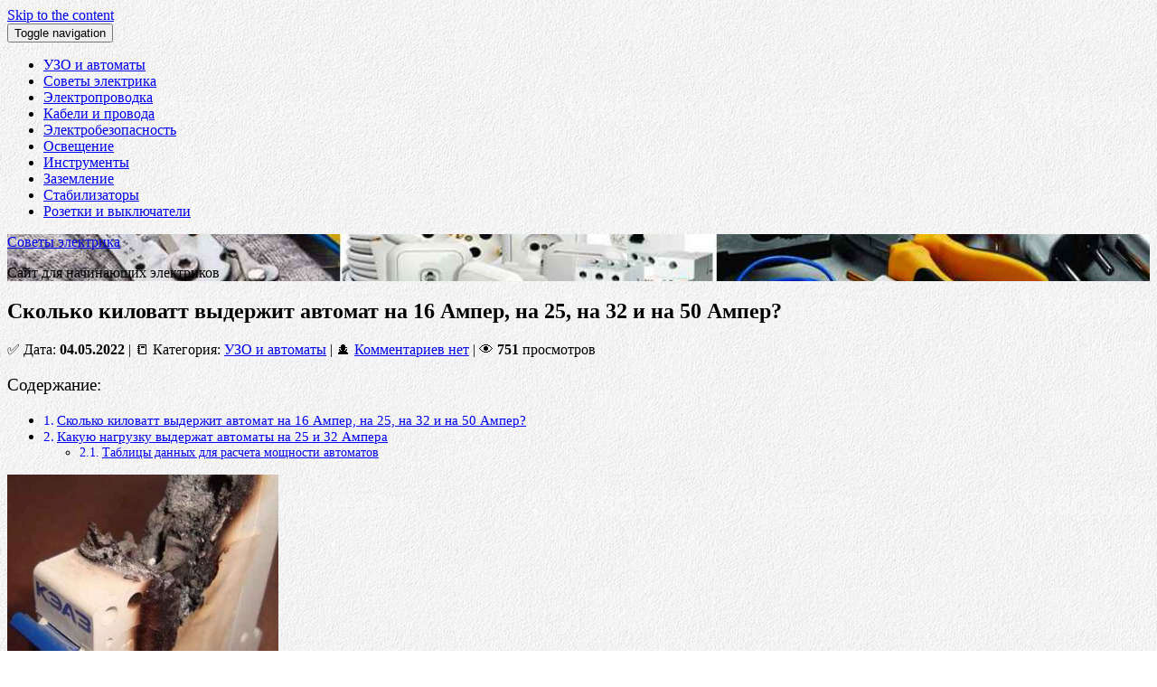

--- FILE ---
content_type: text/html; charset=UTF-8
request_url: https://elektriksovety.ru/skolko-kilovatt-vyderzhit-avtomat-na-16-amper-na-25-na-32-i-na-50-amper.html
body_size: 46024
content:
<!DOCTYPE html>
<html lang="ru-RU" prefix="og: http://ogp.me/ns#">
    <head>
        <meta http-equiv="content-type" content="text/html; charset=UTF-8" />
        <meta http-equiv="X-UA-Compatible" content="IE=edge">
        <meta name="viewport" content="width=device-width, initial-scale=1">
        <link rel="pingback" href="https://elektriksovety.ru/xmlrpc.php" />
        <title>Сколько киловатт выдержит автомат на 16 Ампер, на 25, на 32 и на 50 Ампер?</title>
<meta name='robots' content='max-image-preview:large' />


<meta name="description" content="В статье рассказывается о том, сколько киловатт выдержит автомат на 16 Ампер, на 25, на 32 и на 50 Ампер и как произвести все расчёты самому"/>
<meta name="robots" content="noodp"/>
<meta name="keywords" content="сколько киловатт выдержит автомат на 16 Ампер, на 25, на 32 и на 50 Ампер"/>
<link rel="canonical" href="https://elektriksovety.ru/skolko-kilovatt-vyderzhit-avtomat-na-16-amper-na-25-na-32-i-na-50-amper.html" />
<meta property="og:locale" content="ru_RU" />
<meta property="og:type" content="article" />
<meta property="og:title" content="Сколько киловатт выдержит автомат на 16 Ампер, на 25, на 32 и на 50 Ампер?" />
<meta property="og:description" content="В статье рассказывается о том, сколько киловатт выдержит автомат на 16 Ампер, на 25, на 32 и на 50 Ампер и как произвести все расчёты самому" />
<meta property="og:url" content="https://elektriksovety.ru/skolko-kilovatt-vyderzhit-avtomat-na-16-amper-na-25-na-32-i-na-50-amper.html" />
<meta property="og:site_name" content="Советы электрика" />
<meta property="article:section" content="УЗО и автоматы" />
<meta property="article:published_time" content="2022-05-04T14:24:55+03:00" />
<meta property="og:image" content="https://elektriksovety.ru/wp-content/uploads/2022/05/skolko-kilovatt-vyderzhit-avtomat-na-16-amper-na-25-na-32-i-na-50-amper-6.jpg" />
<meta property="og:image:width" content="450" />
<meta property="og:image:height" content="400" />
<meta name="twitter:card" content="summary" />
<meta name="twitter:description" content="В статье рассказывается о том, сколько киловатт выдержит автомат на 16 Ампер, на 25, на 32 и на 50 Ампер и как произвести все расчёты самому" />
<meta name="twitter:title" content="Сколько киловатт выдержит автомат на 16 Ампер, на 25, на 32 и на 50 Ампер?" />
<meta name="twitter:image" content="https://elektriksovety.ru/wp-content/uploads/2022/05/skolko-kilovatt-vyderzhit-avtomat-na-16-amper-na-25-na-32-i-na-50-amper-6.jpg" />
<!-- / . -->

<link rel='dns-prefetch' href='//fonts.googleapis.com' />
<link rel="alternate" type="application/rss+xml" title="Советы электрика &raquo; Лента" href="https://elektriksovety.ru/feed" />
<link rel="alternate" type="application/rss+xml" title="Советы электрика &raquo; Лента комментариев" href="https://elektriksovety.ru/comments/feed" />
<link rel="alternate" type="application/rss+xml" title="Советы электрика &raquo; Лента комментариев к &laquo;Сколько киловатт выдержит автомат на 16 Ампер, на 25, на 32 и на 50 Ампер?&raquo;" href="https://elektriksovety.ru/skolko-kilovatt-vyderzhit-avtomat-na-16-amper-na-25-na-32-i-na-50-amper.html/feed" />
<script type="text/javascript">
window._wpemojiSettings = {"baseUrl":"https:\/\/s.w.org\/images\/core\/emoji\/14.0.0\/72x72\/","ext":".png","svgUrl":"https:\/\/s.w.org\/images\/core\/emoji\/14.0.0\/svg\/","svgExt":".svg","source":{"concatemoji":"https:\/\/elektriksovety.ru\/wp-includes\/js\/wp-emoji-release.min.js?ver=0978fb3e7944ce9f87612333b6d34514"}};
/*! This file is auto-generated */
!function(e,a,t){var n,r,o,i=a.createElement("canvas"),p=i.getContext&&i.getContext("2d");function s(e,t){var a=String.fromCharCode,e=(p.clearRect(0,0,i.width,i.height),p.fillText(a.apply(this,e),0,0),i.toDataURL());return p.clearRect(0,0,i.width,i.height),p.fillText(a.apply(this,t),0,0),e===i.toDataURL()}function c(e){var t=a.createElement("script");t.src=e,t.defer=t.type="text/javascript",a.getElementsByTagName("head")[0].appendChild(t)}for(o=Array("flag","emoji"),t.supports={everything:!0,everythingExceptFlag:!0},r=0;r<o.length;r++)t.supports[o[r]]=function(e){if(p&&p.fillText)switch(p.textBaseline="top",p.font="600 32px Arial",e){case"flag":return s([127987,65039,8205,9895,65039],[127987,65039,8203,9895,65039])?!1:!s([55356,56826,55356,56819],[55356,56826,8203,55356,56819])&&!s([55356,57332,56128,56423,56128,56418,56128,56421,56128,56430,56128,56423,56128,56447],[55356,57332,8203,56128,56423,8203,56128,56418,8203,56128,56421,8203,56128,56430,8203,56128,56423,8203,56128,56447]);case"emoji":return!s([129777,127995,8205,129778,127999],[129777,127995,8203,129778,127999])}return!1}(o[r]),t.supports.everything=t.supports.everything&&t.supports[o[r]],"flag"!==o[r]&&(t.supports.everythingExceptFlag=t.supports.everythingExceptFlag&&t.supports[o[r]]);t.supports.everythingExceptFlag=t.supports.everythingExceptFlag&&!t.supports.flag,t.DOMReady=!1,t.readyCallback=function(){t.DOMReady=!0},t.supports.everything||(n=function(){t.readyCallback()},a.addEventListener?(a.addEventListener("DOMContentLoaded",n,!1),e.addEventListener("load",n,!1)):(e.attachEvent("onload",n),a.attachEvent("onreadystatechange",function(){"complete"===a.readyState&&t.readyCallback()})),(e=t.source||{}).concatemoji?c(e.concatemoji):e.wpemoji&&e.twemoji&&(c(e.twemoji),c(e.wpemoji)))}(window,document,window._wpemojiSettings);
</script>
<style type="text/css">
img.wp-smiley,
img.emoji {
	display: inline !important;
	border: none !important;
	box-shadow: none !important;
	height: 1em !important;
	width: 1em !important;
	margin: 0 0.07em !important;
	vertical-align: -0.1em !important;
	background: none !important;
	padding: 0 !important;
}
</style>
	<link rel='stylesheet' id='wp-block-library-css' href='https://elektriksovety.ru/wp-includes/css/dist/block-library/style.min.css?ver=0978fb3e7944ce9f87612333b6d34514' type='text/css' media='all' />
<link rel='stylesheet' id='classic-theme-styles-css' href='https://elektriksovety.ru/wp-includes/css/classic-themes.min.css?ver=1' type='text/css' media='all' />
<style id='global-styles-inline-css' type='text/css'>
body{--wp--preset--color--black: #000000;--wp--preset--color--cyan-bluish-gray: #abb8c3;--wp--preset--color--white: #ffffff;--wp--preset--color--pale-pink: #f78da7;--wp--preset--color--vivid-red: #cf2e2e;--wp--preset--color--luminous-vivid-orange: #ff6900;--wp--preset--color--luminous-vivid-amber: #fcb900;--wp--preset--color--light-green-cyan: #7bdcb5;--wp--preset--color--vivid-green-cyan: #00d084;--wp--preset--color--pale-cyan-blue: #8ed1fc;--wp--preset--color--vivid-cyan-blue: #0693e3;--wp--preset--color--vivid-purple: #9b51e0;--wp--preset--gradient--vivid-cyan-blue-to-vivid-purple: linear-gradient(135deg,rgba(6,147,227,1) 0%,rgb(155,81,224) 100%);--wp--preset--gradient--light-green-cyan-to-vivid-green-cyan: linear-gradient(135deg,rgb(122,220,180) 0%,rgb(0,208,130) 100%);--wp--preset--gradient--luminous-vivid-amber-to-luminous-vivid-orange: linear-gradient(135deg,rgba(252,185,0,1) 0%,rgba(255,105,0,1) 100%);--wp--preset--gradient--luminous-vivid-orange-to-vivid-red: linear-gradient(135deg,rgba(255,105,0,1) 0%,rgb(207,46,46) 100%);--wp--preset--gradient--very-light-gray-to-cyan-bluish-gray: linear-gradient(135deg,rgb(238,238,238) 0%,rgb(169,184,195) 100%);--wp--preset--gradient--cool-to-warm-spectrum: linear-gradient(135deg,rgb(74,234,220) 0%,rgb(151,120,209) 20%,rgb(207,42,186) 40%,rgb(238,44,130) 60%,rgb(251,105,98) 80%,rgb(254,248,76) 100%);--wp--preset--gradient--blush-light-purple: linear-gradient(135deg,rgb(255,206,236) 0%,rgb(152,150,240) 100%);--wp--preset--gradient--blush-bordeaux: linear-gradient(135deg,rgb(254,205,165) 0%,rgb(254,45,45) 50%,rgb(107,0,62) 100%);--wp--preset--gradient--luminous-dusk: linear-gradient(135deg,rgb(255,203,112) 0%,rgb(199,81,192) 50%,rgb(65,88,208) 100%);--wp--preset--gradient--pale-ocean: linear-gradient(135deg,rgb(255,245,203) 0%,rgb(182,227,212) 50%,rgb(51,167,181) 100%);--wp--preset--gradient--electric-grass: linear-gradient(135deg,rgb(202,248,128) 0%,rgb(113,206,126) 100%);--wp--preset--gradient--midnight: linear-gradient(135deg,rgb(2,3,129) 0%,rgb(40,116,252) 100%);--wp--preset--duotone--dark-grayscale: url('#wp-duotone-dark-grayscale');--wp--preset--duotone--grayscale: url('#wp-duotone-grayscale');--wp--preset--duotone--purple-yellow: url('#wp-duotone-purple-yellow');--wp--preset--duotone--blue-red: url('#wp-duotone-blue-red');--wp--preset--duotone--midnight: url('#wp-duotone-midnight');--wp--preset--duotone--magenta-yellow: url('#wp-duotone-magenta-yellow');--wp--preset--duotone--purple-green: url('#wp-duotone-purple-green');--wp--preset--duotone--blue-orange: url('#wp-duotone-blue-orange');--wp--preset--font-size--small: 13px;--wp--preset--font-size--medium: 20px;--wp--preset--font-size--large: 36px;--wp--preset--font-size--x-large: 42px;--wp--preset--spacing--20: 0.44rem;--wp--preset--spacing--30: 0.67rem;--wp--preset--spacing--40: 1rem;--wp--preset--spacing--50: 1.5rem;--wp--preset--spacing--60: 2.25rem;--wp--preset--spacing--70: 3.38rem;--wp--preset--spacing--80: 5.06rem;}:where(.is-layout-flex){gap: 0.5em;}body .is-layout-flow > .alignleft{float: left;margin-inline-start: 0;margin-inline-end: 2em;}body .is-layout-flow > .alignright{float: right;margin-inline-start: 2em;margin-inline-end: 0;}body .is-layout-flow > .aligncenter{margin-left: auto !important;margin-right: auto !important;}body .is-layout-constrained > .alignleft{float: left;margin-inline-start: 0;margin-inline-end: 2em;}body .is-layout-constrained > .alignright{float: right;margin-inline-start: 2em;margin-inline-end: 0;}body .is-layout-constrained > .aligncenter{margin-left: auto !important;margin-right: auto !important;}body .is-layout-constrained > :where(:not(.alignleft):not(.alignright):not(.alignfull)){max-width: var(--wp--style--global--content-size);margin-left: auto !important;margin-right: auto !important;}body .is-layout-constrained > .alignwide{max-width: var(--wp--style--global--wide-size);}body .is-layout-flex{display: flex;}body .is-layout-flex{flex-wrap: wrap;align-items: center;}body .is-layout-flex > *{margin: 0;}:where(.wp-block-columns.is-layout-flex){gap: 2em;}.has-black-color{color: var(--wp--preset--color--black) !important;}.has-cyan-bluish-gray-color{color: var(--wp--preset--color--cyan-bluish-gray) !important;}.has-white-color{color: var(--wp--preset--color--white) !important;}.has-pale-pink-color{color: var(--wp--preset--color--pale-pink) !important;}.has-vivid-red-color{color: var(--wp--preset--color--vivid-red) !important;}.has-luminous-vivid-orange-color{color: var(--wp--preset--color--luminous-vivid-orange) !important;}.has-luminous-vivid-amber-color{color: var(--wp--preset--color--luminous-vivid-amber) !important;}.has-light-green-cyan-color{color: var(--wp--preset--color--light-green-cyan) !important;}.has-vivid-green-cyan-color{color: var(--wp--preset--color--vivid-green-cyan) !important;}.has-pale-cyan-blue-color{color: var(--wp--preset--color--pale-cyan-blue) !important;}.has-vivid-cyan-blue-color{color: var(--wp--preset--color--vivid-cyan-blue) !important;}.has-vivid-purple-color{color: var(--wp--preset--color--vivid-purple) !important;}.has-black-background-color{background-color: var(--wp--preset--color--black) !important;}.has-cyan-bluish-gray-background-color{background-color: var(--wp--preset--color--cyan-bluish-gray) !important;}.has-white-background-color{background-color: var(--wp--preset--color--white) !important;}.has-pale-pink-background-color{background-color: var(--wp--preset--color--pale-pink) !important;}.has-vivid-red-background-color{background-color: var(--wp--preset--color--vivid-red) !important;}.has-luminous-vivid-orange-background-color{background-color: var(--wp--preset--color--luminous-vivid-orange) !important;}.has-luminous-vivid-amber-background-color{background-color: var(--wp--preset--color--luminous-vivid-amber) !important;}.has-light-green-cyan-background-color{background-color: var(--wp--preset--color--light-green-cyan) !important;}.has-vivid-green-cyan-background-color{background-color: var(--wp--preset--color--vivid-green-cyan) !important;}.has-pale-cyan-blue-background-color{background-color: var(--wp--preset--color--pale-cyan-blue) !important;}.has-vivid-cyan-blue-background-color{background-color: var(--wp--preset--color--vivid-cyan-blue) !important;}.has-vivid-purple-background-color{background-color: var(--wp--preset--color--vivid-purple) !important;}.has-black-border-color{border-color: var(--wp--preset--color--black) !important;}.has-cyan-bluish-gray-border-color{border-color: var(--wp--preset--color--cyan-bluish-gray) !important;}.has-white-border-color{border-color: var(--wp--preset--color--white) !important;}.has-pale-pink-border-color{border-color: var(--wp--preset--color--pale-pink) !important;}.has-vivid-red-border-color{border-color: var(--wp--preset--color--vivid-red) !important;}.has-luminous-vivid-orange-border-color{border-color: var(--wp--preset--color--luminous-vivid-orange) !important;}.has-luminous-vivid-amber-border-color{border-color: var(--wp--preset--color--luminous-vivid-amber) !important;}.has-light-green-cyan-border-color{border-color: var(--wp--preset--color--light-green-cyan) !important;}.has-vivid-green-cyan-border-color{border-color: var(--wp--preset--color--vivid-green-cyan) !important;}.has-pale-cyan-blue-border-color{border-color: var(--wp--preset--color--pale-cyan-blue) !important;}.has-vivid-cyan-blue-border-color{border-color: var(--wp--preset--color--vivid-cyan-blue) !important;}.has-vivid-purple-border-color{border-color: var(--wp--preset--color--vivid-purple) !important;}.has-vivid-cyan-blue-to-vivid-purple-gradient-background{background: var(--wp--preset--gradient--vivid-cyan-blue-to-vivid-purple) !important;}.has-light-green-cyan-to-vivid-green-cyan-gradient-background{background: var(--wp--preset--gradient--light-green-cyan-to-vivid-green-cyan) !important;}.has-luminous-vivid-amber-to-luminous-vivid-orange-gradient-background{background: var(--wp--preset--gradient--luminous-vivid-amber-to-luminous-vivid-orange) !important;}.has-luminous-vivid-orange-to-vivid-red-gradient-background{background: var(--wp--preset--gradient--luminous-vivid-orange-to-vivid-red) !important;}.has-very-light-gray-to-cyan-bluish-gray-gradient-background{background: var(--wp--preset--gradient--very-light-gray-to-cyan-bluish-gray) !important;}.has-cool-to-warm-spectrum-gradient-background{background: var(--wp--preset--gradient--cool-to-warm-spectrum) !important;}.has-blush-light-purple-gradient-background{background: var(--wp--preset--gradient--blush-light-purple) !important;}.has-blush-bordeaux-gradient-background{background: var(--wp--preset--gradient--blush-bordeaux) !important;}.has-luminous-dusk-gradient-background{background: var(--wp--preset--gradient--luminous-dusk) !important;}.has-pale-ocean-gradient-background{background: var(--wp--preset--gradient--pale-ocean) !important;}.has-electric-grass-gradient-background{background: var(--wp--preset--gradient--electric-grass) !important;}.has-midnight-gradient-background{background: var(--wp--preset--gradient--midnight) !important;}.has-small-font-size{font-size: var(--wp--preset--font-size--small) !important;}.has-medium-font-size{font-size: var(--wp--preset--font-size--medium) !important;}.has-large-font-size{font-size: var(--wp--preset--font-size--large) !important;}.has-x-large-font-size{font-size: var(--wp--preset--font-size--x-large) !important;}
.wp-block-navigation a:where(:not(.wp-element-button)){color: inherit;}
:where(.wp-block-columns.is-layout-flex){gap: 2em;}
.wp-block-pullquote{font-size: 1.5em;line-height: 1.6;}
</style>
<link rel='stylesheet' id='crp-style-rounded-thumbs-css' href='https://elektriksovety.ru/wp-content/plugins/contextual-related-posts/css/rounded-thumbs.min.css?ver=3.3.0' type='text/css' media='all' />
<style id='crp-style-rounded-thumbs-inline-css' type='text/css'>

			.crp_related.crp-rounded-thumbs a {
			  width: 138px;
			  height: 150px;
			  text-decoration: none;
			}
			.crp_related.crp-rounded-thumbs img {
			  max-width: 138px;
			  margin: auto;
			}
			.crp_related.crp-rounded-thumbs .crp_title {
			  width: 100%;
			}
			
</style>
<link rel='stylesheet' id='wp-postratings-css' href='https://elektriksovety.ru/wp-content/plugins/wp-postratings/css/postratings-css.css?ver=1.91.1' type='text/css' media='all' />
<link rel='stylesheet' id='ez-toc-css' href='https://elektriksovety.ru/wp-content/plugins/easy-table-of-contents/assets/css/screen.min.css?ver=0978fb3e7944ce9f87612333b6d34514' type='text/css' media='all' />
<style id='ez-toc-inline-css' type='text/css'>
div#ez-toc-container p.ez-toc-title {font-size: 120%;}div#ez-toc-container p.ez-toc-title {font-weight: 500;}div#ez-toc-container ul li {font-size: 95%;}div#ez-toc-container nav ul ul li ul li {font-size: %!important;}div#ez-toc-container {width: 100%;}
</style>
<link rel='stylesheet' id='envo-magazine-fonts-css' href='https://fonts.googleapis.com/css?family=Roboto+Condensed%3A300%2C400%2C700&#038;subset=latin%2Clatin-ext' type='text/css' media='all' />
<link rel='stylesheet' id='bootstrap-css' href='https://elektriksovety.ru/wp-content/themes/elektriksovety/css/bootstrap.css?ver=3.3.7' type='text/css' media='all' />
<link rel='stylesheet' id='envo-magazine-stylesheet-css' href='https://elektriksovety.ru/wp-content/themes/elektriksovety/style.css?ver=1.3.12' type='text/css' media='all' />
<link rel='stylesheet' id='font-awesome-css' href='https://elektriksovety.ru/wp-content/themes/elektriksovety/css/font-awesome.min.css?ver=4.7.0' type='text/css' media='all' />
<script type='text/javascript' src='https://elektriksovety.ru/wp-includes/js/jquery/jquery.min.js?ver=3.6.1' id='jquery-core-js'></script>
<script type='text/javascript' src='https://elektriksovety.ru/wp-includes/js/jquery/jquery-migrate.min.js?ver=3.3.2' id='jquery-migrate-js'></script>
<link rel="https://api.w.org/" href="https://elektriksovety.ru/wp-json/" /><link rel="alternate" type="application/json" href="https://elektriksovety.ru/wp-json/wp/v2/posts/355" /><link rel="EditURI" type="application/rsd+xml" title="RSD" href="https://elektriksovety.ru/xmlrpc.php?rsd" />
<link rel="wlwmanifest" type="application/wlwmanifest+xml" href="https://elektriksovety.ru/wp-includes/wlwmanifest.xml" />

<link rel='shortlink' href='https://elektriksovety.ru/?p=355' />
<link rel="alternate" type="application/json+oembed" href="https://elektriksovety.ru/wp-json/oembed/1.0/embed?url=https%3A%2F%2Felektriksovety.ru%2Fskolko-kilovatt-vyderzhit-avtomat-na-16-amper-na-25-na-32-i-na-50-amper.html" />
<link rel="alternate" type="text/xml+oembed" href="https://elektriksovety.ru/wp-json/oembed/1.0/embed?url=https%3A%2F%2Felektriksovety.ru%2Fskolko-kilovatt-vyderzhit-avtomat-na-16-amper-na-25-na-32-i-na-50-amper.html&#038;format=xml" />
<style>.ez-toc-container-direction {direction: ltr;}.ez-toc-counter ul{counter-reset: item;}.ez-toc-counter nav ul li a::before {content: counters(item, ".", decimal) ". ";display: inline-block;counter-increment: item;flex-grow: 0;flex-shrink: 0;margin-right: .2em; float: left;}.ez-toc-widget-direction {direction: ltr;}.ez-toc-widget-container ul{counter-reset: item;}.ez-toc-widget-container nav ul li a::before {content: counters(item, ".", decimal) ". ";display: inline-block;counter-increment: item;flex-grow: 0;flex-shrink: 0;margin-right: .2em; float: left;}</style>	<style type="text/css" id="envo-magazine-header-css">
			.site-header {
			background-image: url(https://elektriksovety.ru/wp-content/uploads/2022/03/logo.jpg);
			background-repeat: no-repeat;
			background-position: 50% 50%;
			-webkit-background-size: cover;
			-moz-background-size:    cover;
			-o-background-size:      cover;
			background-size:         cover;
		}
		.site-title a, .site-title, .site-description {
			color: #;
		}
			
	</style>
	<style type="text/css" id="custom-background-css">
body.custom-background { background-image: url("https://elektriksovety.ru/wp-content/uploads/2022/03/fon-2.jpg"); background-position: left top; background-size: auto; background-repeat: repeat; background-attachment: scroll; }
</style>
	<link rel="icon" href="https://elektriksovety.ru/wp-content/uploads/2021/11/favicon.png" sizes="32x32" />
<link rel="icon" href="https://elektriksovety.ru/wp-content/uploads/2021/11/favicon.png" sizes="192x192" />
<link rel="apple-touch-icon" href="https://elektriksovety.ru/wp-content/uploads/2021/11/favicon.png" />
<meta name="msapplication-TileImage" content="https://elektriksovety.ru/wp-content/uploads/2021/11/favicon.png" />
<!-- Yandex.Metrika counter -->
<script type="text/javascript" >
   (function(m,e,t,r,i,k,a){m[i]=m[i]||function(){(m[i].a=m[i].a||[]).push(arguments)};
   m[i].l=1*new Date();k=e.createElement(t),a=e.getElementsByTagName(t)[0],k.async=1,k.src=r,a.parentNode.insertBefore(k,a)})
   (window, document, "script", "https://mc.yandex.ru/metrika/tag.js", "ym");

   ym(86633832, "init", {
        clickmap:true,
        trackLinks:true,
        accurateTrackBounce:true,
        webvisor:true,
        ecommerce:"dataLayer"
   });
</script>
<noscript><div><img src="https://mc.yandex.ru/watch/86633832" style="position:absolute; left:-9999px;" alt="" /></div></noscript>
<!-- /Yandex.Metrika counter -->

<!-- Yandex.RTB -->
<script>window.yaContextCb=window.yaContextCb||[]</script>
<script src="https://yandex.ru/ads/system/context.js" async></script>

    </head>
    <body id="blog" class="post-template-default single single-post postid-355 single-format-standard custom-background">
        <a class="skip-link screen-reader-text" href="#site-content">Skip to the content</a><svg xmlns="http://www.w3.org/2000/svg" viewBox="0 0 0 0" width="0" height="0" focusable="false" role="none" style="visibility: hidden; position: absolute; left: -9999px; overflow: hidden;" ><defs><filter id="wp-duotone-dark-grayscale"><feColorMatrix color-interpolation-filters="sRGB" type="matrix" values=" .299 .587 .114 0 0 .299 .587 .114 0 0 .299 .587 .114 0 0 .299 .587 .114 0 0 " /><feComponentTransfer color-interpolation-filters="sRGB" ><feFuncR type="table" tableValues="0 0.49803921568627" /><feFuncG type="table" tableValues="0 0.49803921568627" /><feFuncB type="table" tableValues="0 0.49803921568627" /><feFuncA type="table" tableValues="1 1" /></feComponentTransfer><feComposite in2="SourceGraphic" operator="in" /></filter></defs></svg><svg xmlns="http://www.w3.org/2000/svg" viewBox="0 0 0 0" width="0" height="0" focusable="false" role="none" style="visibility: hidden; position: absolute; left: -9999px; overflow: hidden;" ><defs><filter id="wp-duotone-grayscale"><feColorMatrix color-interpolation-filters="sRGB" type="matrix" values=" .299 .587 .114 0 0 .299 .587 .114 0 0 .299 .587 .114 0 0 .299 .587 .114 0 0 " /><feComponentTransfer color-interpolation-filters="sRGB" ><feFuncR type="table" tableValues="0 1" /><feFuncG type="table" tableValues="0 1" /><feFuncB type="table" tableValues="0 1" /><feFuncA type="table" tableValues="1 1" /></feComponentTransfer><feComposite in2="SourceGraphic" operator="in" /></filter></defs></svg><svg xmlns="http://www.w3.org/2000/svg" viewBox="0 0 0 0" width="0" height="0" focusable="false" role="none" style="visibility: hidden; position: absolute; left: -9999px; overflow: hidden;" ><defs><filter id="wp-duotone-purple-yellow"><feColorMatrix color-interpolation-filters="sRGB" type="matrix" values=" .299 .587 .114 0 0 .299 .587 .114 0 0 .299 .587 .114 0 0 .299 .587 .114 0 0 " /><feComponentTransfer color-interpolation-filters="sRGB" ><feFuncR type="table" tableValues="0.54901960784314 0.98823529411765" /><feFuncG type="table" tableValues="0 1" /><feFuncB type="table" tableValues="0.71764705882353 0.25490196078431" /><feFuncA type="table" tableValues="1 1" /></feComponentTransfer><feComposite in2="SourceGraphic" operator="in" /></filter></defs></svg><svg xmlns="http://www.w3.org/2000/svg" viewBox="0 0 0 0" width="0" height="0" focusable="false" role="none" style="visibility: hidden; position: absolute; left: -9999px; overflow: hidden;" ><defs><filter id="wp-duotone-blue-red"><feColorMatrix color-interpolation-filters="sRGB" type="matrix" values=" .299 .587 .114 0 0 .299 .587 .114 0 0 .299 .587 .114 0 0 .299 .587 .114 0 0 " /><feComponentTransfer color-interpolation-filters="sRGB" ><feFuncR type="table" tableValues="0 1" /><feFuncG type="table" tableValues="0 0.27843137254902" /><feFuncB type="table" tableValues="0.5921568627451 0.27843137254902" /><feFuncA type="table" tableValues="1 1" /></feComponentTransfer><feComposite in2="SourceGraphic" operator="in" /></filter></defs></svg><svg xmlns="http://www.w3.org/2000/svg" viewBox="0 0 0 0" width="0" height="0" focusable="false" role="none" style="visibility: hidden; position: absolute; left: -9999px; overflow: hidden;" ><defs><filter id="wp-duotone-midnight"><feColorMatrix color-interpolation-filters="sRGB" type="matrix" values=" .299 .587 .114 0 0 .299 .587 .114 0 0 .299 .587 .114 0 0 .299 .587 .114 0 0 " /><feComponentTransfer color-interpolation-filters="sRGB" ><feFuncR type="table" tableValues="0 0" /><feFuncG type="table" tableValues="0 0.64705882352941" /><feFuncB type="table" tableValues="0 1" /><feFuncA type="table" tableValues="1 1" /></feComponentTransfer><feComposite in2="SourceGraphic" operator="in" /></filter></defs></svg><svg xmlns="http://www.w3.org/2000/svg" viewBox="0 0 0 0" width="0" height="0" focusable="false" role="none" style="visibility: hidden; position: absolute; left: -9999px; overflow: hidden;" ><defs><filter id="wp-duotone-magenta-yellow"><feColorMatrix color-interpolation-filters="sRGB" type="matrix" values=" .299 .587 .114 0 0 .299 .587 .114 0 0 .299 .587 .114 0 0 .299 .587 .114 0 0 " /><feComponentTransfer color-interpolation-filters="sRGB" ><feFuncR type="table" tableValues="0.78039215686275 1" /><feFuncG type="table" tableValues="0 0.94901960784314" /><feFuncB type="table" tableValues="0.35294117647059 0.47058823529412" /><feFuncA type="table" tableValues="1 1" /></feComponentTransfer><feComposite in2="SourceGraphic" operator="in" /></filter></defs></svg><svg xmlns="http://www.w3.org/2000/svg" viewBox="0 0 0 0" width="0" height="0" focusable="false" role="none" style="visibility: hidden; position: absolute; left: -9999px; overflow: hidden;" ><defs><filter id="wp-duotone-purple-green"><feColorMatrix color-interpolation-filters="sRGB" type="matrix" values=" .299 .587 .114 0 0 .299 .587 .114 0 0 .299 .587 .114 0 0 .299 .587 .114 0 0 " /><feComponentTransfer color-interpolation-filters="sRGB" ><feFuncR type="table" tableValues="0.65098039215686 0.40392156862745" /><feFuncG type="table" tableValues="0 1" /><feFuncB type="table" tableValues="0.44705882352941 0.4" /><feFuncA type="table" tableValues="1 1" /></feComponentTransfer><feComposite in2="SourceGraphic" operator="in" /></filter></defs></svg><svg xmlns="http://www.w3.org/2000/svg" viewBox="0 0 0 0" width="0" height="0" focusable="false" role="none" style="visibility: hidden; position: absolute; left: -9999px; overflow: hidden;" ><defs><filter id="wp-duotone-blue-orange"><feColorMatrix color-interpolation-filters="sRGB" type="matrix" values=" .299 .587 .114 0 0 .299 .587 .114 0 0 .299 .587 .114 0 0 .299 .587 .114 0 0 " /><feComponentTransfer color-interpolation-filters="sRGB" ><feFuncR type="table" tableValues="0.098039215686275 1" /><feFuncG type="table" tableValues="0 0.66274509803922" /><feFuncB type="table" tableValues="0.84705882352941 0.41960784313725" /><feFuncA type="table" tableValues="1 1" /></feComponentTransfer><feComposite in2="SourceGraphic" operator="in" /></filter></defs></svg>            <div class="top-menu" >
        <nav id="top-navigation" class="navbar navbar-inverse bg-dark">     
            <div class="container">   
                <div class="navbar-header">
                    <button type="button" class="navbar-toggle" data-toggle="collapse" data-target=".navbar-2-collapse">
                        <span class="sr-only">Toggle navigation</span>
                        <span class="icon-bar"></span>
                        <span class="icon-bar"></span>
                        <span class="icon-bar"></span>
                    </button>
                </div>
                <div class="collapse navbar-collapse navbar-2-collapse">
                    <div class="menu-men1-container"><ul id="menu-men1" class="nav navbar-nav navbar-right"><li itemscope="itemscope" itemtype="https://www.schema.org/SiteNavigationElement" id="menu-item-9" class="menu-item menu-item-type-taxonomy menu-item-object-category current-post-ancestor current-menu-parent current-post-parent menu-item-9"><a title="УЗО и автоматы" href="https://elektriksovety.ru/uzo-i-avtomaty">УЗО и автоматы</a></li>
<li itemscope="itemscope" itemtype="https://www.schema.org/SiteNavigationElement" id="menu-item-10" class="menu-item menu-item-type-taxonomy menu-item-object-category menu-item-10"><a title="Советы электрика" href="https://elektriksovety.ru/sovety-elektrika">Советы электрика</a></li>
<li itemscope="itemscope" itemtype="https://www.schema.org/SiteNavigationElement" id="menu-item-28" class="menu-item menu-item-type-taxonomy menu-item-object-category menu-item-28"><a title="Электропроводка" href="https://elektriksovety.ru/elektroprovodka">Электропроводка</a></li>
<li itemscope="itemscope" itemtype="https://www.schema.org/SiteNavigationElement" id="menu-item-37" class="menu-item menu-item-type-taxonomy menu-item-object-category menu-item-37"><a title="Кабели и провода" href="https://elektriksovety.ru/kabeli-i-provoda">Кабели и провода</a></li>
<li itemscope="itemscope" itemtype="https://www.schema.org/SiteNavigationElement" id="menu-item-49" class="menu-item menu-item-type-taxonomy menu-item-object-category menu-item-49"><a title="Электробезопасность" href="https://elektriksovety.ru/elektrobezopasnost">Электробезопасность</a></li>
<li itemscope="itemscope" itemtype="https://www.schema.org/SiteNavigationElement" id="menu-item-69" class="menu-item menu-item-type-taxonomy menu-item-object-category menu-item-69"><a title="Освещение" href="https://elektriksovety.ru/osveshhenie">Освещение</a></li>
<li itemscope="itemscope" itemtype="https://www.schema.org/SiteNavigationElement" id="menu-item-92" class="menu-item menu-item-type-taxonomy menu-item-object-category menu-item-92"><a title="Инструменты" href="https://elektriksovety.ru/instrumenty">Инструменты</a></li>
<li itemscope="itemscope" itemtype="https://www.schema.org/SiteNavigationElement" id="menu-item-104" class="menu-item menu-item-type-taxonomy menu-item-object-category menu-item-104"><a title="Заземление" href="https://elektriksovety.ru/zazemlenie">Заземление</a></li>
<li itemscope="itemscope" itemtype="https://www.schema.org/SiteNavigationElement" id="menu-item-123" class="menu-item menu-item-type-taxonomy menu-item-object-category menu-item-123"><a title="Стабилизаторы" href="https://elektriksovety.ru/stabilizatory">Стабилизаторы</a></li>
<li itemscope="itemscope" itemtype="https://www.schema.org/SiteNavigationElement" id="menu-item-275" class="menu-item menu-item-type-taxonomy menu-item-object-category menu-item-275"><a title="Розетки и выключатели" href="https://elektriksovety.ru/rozetki-vyklyuchateli">Розетки и выключатели</a></li>
</ul></div>                </div>
            </div>    
        </nav> 
    </div>
<div class="site-header container-fluid">
    <div class="container" >
        <div class="row" >
            <div class="site-heading " >
                <div class="site-branding-logo">
                                    </div>
                <div class="site-branding-text">
                                            <p class="site-title"><a href="https://elektriksovety.ru/" rel="home">Советы электрика</a></p>
                    
                                            <p class="site-description">
                            Сайт для начинающих электриков                        </p>
                                    </div><!-- .site-branding-text -->
            </div>
            	
        </div>
    </div>
</div>
 

         
            </nav> 
</div>

<div id="site-content" class="container main-container" role="main">
	<div class="page-area">
		
<!-- start content container -->
<!-- start content container -->
<div class="row">      
	<article class="col-md-8">
		                         
				<div class="post-355 post type-post status-publish format-standard has-post-thumbnail hentry category-uzo-i-avtomaty">
					
					<h1 class="single-title">Сколько киловатт выдержит автомат на 16 Ампер, на 25, на 32 и на 50 Ампер?</h1>					<!-- Start Post Meta -->
					<div class="post-info">&#9989; Дата: <span class="thetime"><b>04.05.2022</b></span> | &#128210; Категория: <span class="thecategory"><a href="https://elektriksovety.ru/uzo-i-avtomaty" rel="category tag">УЗО и автоматы</a></span> | &#128373; <span class="thecomment"><a href="https://elektriksovety.ru/skolko-kilovatt-vyderzhit-avtomat-na-16-amper-na-25-na-32-i-na-50-amper.html#respond">Комментариев нет</a> | &#128065; <b>751</b> просмотров</span></div>		



							<!-- End Post Meta -->
					<div class="single-content"> 
						<div class="single-entry-summary">
							 
							<div id="ez-toc-container" class="ez-toc-v2_0_39 ez-toc-wrap-right counter-hierarchy ez-toc-counter ez-toc-grey ez-toc-container-direction">
<div class="ez-toc-title-container">
<p class="ez-toc-title">Содержание:</p>
<span class="ez-toc-title-toggle"></span></div>
<nav><ul class='ez-toc-list ez-toc-list-level-1 ' ><li class='ez-toc-page-1 ez-toc-heading-level-2'><a class="ez-toc-link ez-toc-heading-1" href="#%D0%A1%D0%BA%D0%BE%D0%BB%D1%8C%D0%BA%D0%BE_%D0%BA%D0%B8%D0%BB%D0%BE%D0%B2%D0%B0%D1%82%D1%82_%D0%B2%D1%8B%D0%B4%D0%B5%D1%80%D0%B6%D0%B8%D1%82_%D0%B0%D0%B2%D1%82%D0%BE%D0%BC%D0%B0%D1%82_%D0%BD%D0%B0_16_%D0%90%D0%BC%D0%BF%D0%B5%D1%80_%D0%BD%D0%B0_25_%D0%BD%D0%B0_32_%D0%B8_%D0%BD%D0%B0_50_%D0%90%D0%BC%D0%BF%D0%B5%D1%80" title="Сколько киловатт выдержит автомат на 16 Ампер, на 25, на 32 и на 50 Ампер?">Сколько киловатт выдержит автомат на 16 Ампер, на 25, на 32 и на 50 Ампер?</a></li><li class='ez-toc-page-1 ez-toc-heading-level-2'><a class="ez-toc-link ez-toc-heading-2" href="#%D0%9A%D0%B0%D0%BA%D1%83%D1%8E_%D0%BD%D0%B0%D0%B3%D1%80%D1%83%D0%B7%D0%BA%D1%83_%D0%B2%D1%8B%D0%B4%D0%B5%D1%80%D0%B6%D0%B0%D1%82_%D0%B0%D0%B2%D1%82%D0%BE%D0%BC%D0%B0%D1%82%D1%8B_%D0%BD%D0%B0_25_%D0%B8_32_%D0%90%D0%BC%D0%BF%D0%B5%D1%80%D0%B0" title="Какую нагрузку выдержат автоматы на 25 и 32 Ампера">Какую нагрузку выдержат автоматы на 25 и 32 Ампера</a><ul class='ez-toc-list-level-3'><li class='ez-toc-heading-level-3'><a class="ez-toc-link ez-toc-heading-3" href="#%D0%A2%D0%B0%D0%B1%D0%BB%D0%B8%D1%86%D1%8B_%D0%B4%D0%B0%D0%BD%D0%BD%D1%8B%D1%85_%D0%B4%D0%BB%D1%8F_%D1%80%D0%B0%D1%81%D1%87%D0%B5%D1%82%D0%B0_%D0%BC%D0%BE%D1%89%D0%BD%D0%BE%D1%81%D1%82%D0%B8_%D0%B0%D0%B2%D1%82%D0%BE%D0%BC%D0%B0%D1%82%D0%BE%D0%B2" title="Таблицы данных для расчета мощности автоматов">Таблицы данных для расчета мощности автоматов</a></li></ul></li></ul></nav></div>
<div id="attachment_361" style="width: 310px" class="wp-caption alignleft"><img aria-describedby="caption-attachment-361" decoding="async" class="wp-image-361 size-medium" title="Сколько киловатт выдержит автомат на 16 Ампер, на 25, на 32 и на 50 Ампер?" src="https://elektriksovety.ru/wp-content/uploads/2022/05/skolko-kilovatt-vyderzhit-avtomat-na-16-amper-na-25-na-32-i-na-50-amper-6-300x267.jpg" alt="Сколько киловатт выдержит автомат на 16 Ампер, на 25, на 32 и на 50 Ампер?" width="300" height="267" srcset="https://elektriksovety.ru/wp-content/uploads/2022/05/skolko-kilovatt-vyderzhit-avtomat-na-16-amper-na-25-na-32-i-na-50-amper-6-300x267.jpg 300w, https://elektriksovety.ru/wp-content/uploads/2022/05/skolko-kilovatt-vyderzhit-avtomat-na-16-amper-na-25-na-32-i-na-50-amper-6-143x127.jpg 143w, https://elektriksovety.ru/wp-content/uploads/2022/05/skolko-kilovatt-vyderzhit-avtomat-na-16-amper-na-25-na-32-i-na-50-amper-6.jpg 450w" sizes="(max-width: 300px) 100vw, 300px" /><p id="caption-attachment-361" class="wp-caption-text">Сколько киловатт выдержит автомат на 16 Ампер, на 25, на 32 и на 50 Ампер?</p></div>
<p>Если вы решили узнать, сколько киловатт выдержит автомат на 16 Ампер, на 25, на 32 и на 50 Ампер, то, должны понимать, как именно строятся все необходимые расчеты. Автоматические выключатели &#8212; они же в простонародье «автоматы», бывают однополюсными, двухполюсными, трёхполюсными и четырёхполюсными.</p>
<p>По виду подключения бывают автоматы, которые подключаются к однофазной сети 220 Вольт, а бывают такие, которые подключаются к трехфазной сети 380 Вольт. Как правило, данных нюансов хватает для того, чтобы поверхностно понимать, о чем именно пойдёт речь в данной статье сайта <a href="https://elektriksovety.ru">https://elektriksovety.ru</a>.</p>
<h2><span class="ez-toc-section" id="%D0%A1%D0%BA%D0%BE%D0%BB%D1%8C%D0%BA%D0%BE_%D0%BA%D0%B8%D0%BB%D0%BE%D0%B2%D0%B0%D1%82%D1%82_%D0%B2%D1%8B%D0%B4%D0%B5%D1%80%D0%B6%D0%B8%D1%82_%D0%B0%D0%B2%D1%82%D0%BE%D0%BC%D0%B0%D1%82_%D0%BD%D0%B0_16_%D0%90%D0%BC%D0%BF%D0%B5%D1%80_%D0%BD%D0%B0_25_%D0%BD%D0%B0_32_%D0%B8_%D0%BD%D0%B0_50_%D0%90%D0%BC%D0%BF%D0%B5%D1%80"></span>Сколько киловатт выдержит автомат на 16 Ампер, на 25, на 32 и на 50 Ампер?<span class="ez-toc-section-end"></span></h2>
<p>Чтобы понимать, сколько киловатт выдержит автомат, необходимо учитывать не только напряжение, но и силу тока, которая измеряется в Амперах. Простыми словами говоря, та самая мощность, которая измеряется в киловаттах, это не что иное, как амперы, умноженные на напряжение в сети.</p>
<p><img decoding="async" loading="lazy" class="aligncenter wp-image-357 size-full" title="Сколько киловатт выдержит автомат на 16 Ампер, на 25, на 32 и на 50 Ампер?" src="https://elektriksovety.ru/wp-content/uploads/2022/05/skolko-kilovatt-vyderzhit-avtomat-na-16-amper-na-25-na-32-i-na-50-amper-2.jpg" alt="Сколько киловатт выдержит автомат на 16 Ампер, на 25, на 32 и на 50 Ампер?" width="700" height="438" srcset="https://elektriksovety.ru/wp-content/uploads/2022/05/skolko-kilovatt-vyderzhit-avtomat-na-16-amper-na-25-na-32-i-na-50-amper-2.jpg 700w, https://elektriksovety.ru/wp-content/uploads/2022/05/skolko-kilovatt-vyderzhit-avtomat-na-16-amper-na-25-na-32-i-na-50-amper-2-300x188.jpg 300w, https://elektriksovety.ru/wp-content/uploads/2022/05/skolko-kilovatt-vyderzhit-avtomat-na-16-amper-na-25-na-32-i-na-50-amper-2-143x89.jpg 143w" sizes="(max-width: 700px) 100vw, 700px" /></p>
<p>Итак, мы знаем, что 16-амперный однополюсный автомат используется в однофазной сети 220 Вольт. То есть, основные параметры напряжения уже есть, это 220 Вольт.</p>
<p>Также мы знаем, что перед нами автоматический выключатель на 16 Ампер. То есть, есть значение силы тока в 16 Ампер. Остается лишь подставить данные значения и рассчитать, сколько киловатт выдержит автомат на 16 Ампер, на 25, на 32 и на 50 Ампер.</p>
<p><img decoding="async" loading="lazy" class="aligncenter wp-image-359 size-full" title="Сколько киловатт выдержит автомат на 16 Ампер, на 25, на 32 и на 50 Ампер?" src="https://elektriksovety.ru/wp-content/uploads/2022/05/skolko-kilovatt-vyderzhit-avtomat-na-16-amper-na-25-na-32-i-na-50-amper-4.jpg" alt="Сколько киловатт выдержит автомат на 16 Ампер, на 25, на 32 и на 50 Ампер?" width="700" height="700" srcset="https://elektriksovety.ru/wp-content/uploads/2022/05/skolko-kilovatt-vyderzhit-avtomat-na-16-amper-na-25-na-32-i-na-50-amper-4.jpg 700w, https://elektriksovety.ru/wp-content/uploads/2022/05/skolko-kilovatt-vyderzhit-avtomat-na-16-amper-na-25-na-32-i-na-50-amper-4-300x300.jpg 300w, https://elektriksovety.ru/wp-content/uploads/2022/05/skolko-kilovatt-vyderzhit-avtomat-na-16-amper-na-25-na-32-i-na-50-amper-4-150x150.jpg 150w, https://elektriksovety.ru/wp-content/uploads/2022/05/skolko-kilovatt-vyderzhit-avtomat-na-16-amper-na-25-na-32-i-na-50-amper-4-143x143.jpg 143w" sizes="(max-width: 700px) 100vw, 700px" /></p>
<p>Для этого воспользуемся следующей формулой для расчета, возьмём и перемножим амперы на напряжение сети: <strong>16 х 220 = 3520 Ватт</strong>. Переведём ватты в киловатты и получим 3,5 кВт мощности. Именно столько выдержит киловатт автоматический выключатель на 16 Ампер.</p><div class='code-block code-block-1' style='margin: 8px 0; clear: both;'>
<!-- Yandex.RTB R-A-2239457-3 -->
<div id="yandex_rtb_R-A-2239457-3"></div>
<script>window.yaContextCb.push(()=>{
  Ya.Context.AdvManager.render({
    renderTo: 'yandex_rtb_R-A-2239457-3',
    blockId: 'R-A-2239457-3'
  })
})</script></div>

<p>Точно таким же образом произведём все необходимые расчеты и для автоматов номиналом на 25, на 32 и на 50 Ампер.</p>
<h2><span class="ez-toc-section" id="%D0%9A%D0%B0%D0%BA%D1%83%D1%8E_%D0%BD%D0%B0%D0%B3%D1%80%D1%83%D0%B7%D0%BA%D1%83_%D0%B2%D1%8B%D0%B4%D0%B5%D1%80%D0%B6%D0%B0%D1%82_%D0%B0%D0%B2%D1%82%D0%BE%D0%BC%D0%B0%D1%82%D1%8B_%D0%BD%D0%B0_25_%D0%B8_32_%D0%90%D0%BC%D0%BF%D0%B5%D1%80%D0%B0"></span>Какую нагрузку выдержат автоматы на 25 и 32 Ампера<span class="ez-toc-section-end"></span></h2>
<p>По аналогии производим расчеты нагрузки на автоматы номиналом в 25 и 32 Ампера. Для этого берём и умножаем, сначала 25х220, получаем 5500 Ватт. Переводим Ватты в Киловатты и имеем 5,5 кВт мощности.</p>
<p>Для автомата на 32 Ампера, также умножаем 32 на 220 &#8212; это рабочее напряжение однофазной сети 220 Вольт. В итоге получаем 32х220=7040, что равняется порядка 7 кВт мощности.</p>
<p><img decoding="async" loading="lazy" class="aligncenter wp-image-356 size-full" title="Какую нагрузку выдержат автоматы на 25 и 32 Ампера" src="https://elektriksovety.ru/wp-content/uploads/2022/05/skolko-kilovatt-vyderzhit-avtomat-na-16-amper-na-25-na-32-i-na-50-amper-1.jpg" alt="Какую нагрузку выдержат автоматы на 25 и 32 Ампера" width="700" height="394" srcset="https://elektriksovety.ru/wp-content/uploads/2022/05/skolko-kilovatt-vyderzhit-avtomat-na-16-amper-na-25-na-32-i-na-50-amper-1.jpg 700w, https://elektriksovety.ru/wp-content/uploads/2022/05/skolko-kilovatt-vyderzhit-avtomat-na-16-amper-na-25-na-32-i-na-50-amper-1-300x169.jpg 300w, https://elektriksovety.ru/wp-content/uploads/2022/05/skolko-kilovatt-vyderzhit-avtomat-na-16-amper-na-25-na-32-i-na-50-amper-1-143x80.jpg 143w" sizes="(max-width: 700px) 100vw, 700px" /></p>
<p>Если произвести всё те же манипуляции с расчётами, то узнаем, что автомат на 50 ампер способен выдержать нагрузку в 11 киловатт. Надеюсь, я объяснил достаточно просто, сколько киловатт выдержат автоматы на 16 Ампер, на 25, на 32 и на 50 Ампер.</p>
<h3><span class="ez-toc-section" id="%D0%A2%D0%B0%D0%B1%D0%BB%D0%B8%D1%86%D1%8B_%D0%B4%D0%B0%D0%BD%D0%BD%D1%8B%D1%85_%D0%B4%D0%BB%D1%8F_%D1%80%D0%B0%D1%81%D1%87%D0%B5%D1%82%D0%B0_%D0%BC%D0%BE%D1%89%D0%BD%D0%BE%D1%81%D1%82%D0%B8_%D0%B0%D0%B2%D1%82%D0%BE%D0%BC%D0%B0%D1%82%D0%BE%D0%B2"></span>Таблицы данных для расчета мощности автоматов<span class="ez-toc-section-end"></span></h3>
<p>Ну а тем, кто совсем не хочет вникать в какие-то там расчеты, хорошие люди уже давно придумали специальные таблицы, по которым совсем не сложно узнать, сколько именно киловатт выдержит автоматический выключатель.</p>
<p><img decoding="async" loading="lazy" class="aligncenter wp-image-358 size-full" title="Таблицы данных для расчета мощности автоматов" src="https://elektriksovety.ru/wp-content/uploads/2022/05/skolko-kilovatt-vyderzhit-avtomat-na-16-amper-na-25-na-32-i-na-50-amper-3.jpg" alt="Таблицы данных для расчета мощности автоматов" width="900" height="478" srcset="https://elektriksovety.ru/wp-content/uploads/2022/05/skolko-kilovatt-vyderzhit-avtomat-na-16-amper-na-25-na-32-i-na-50-amper-3.jpg 900w, https://elektriksovety.ru/wp-content/uploads/2022/05/skolko-kilovatt-vyderzhit-avtomat-na-16-amper-na-25-na-32-i-na-50-amper-3-300x159.jpg 300w, https://elektriksovety.ru/wp-content/uploads/2022/05/skolko-kilovatt-vyderzhit-avtomat-na-16-amper-na-25-na-32-i-na-50-amper-3-768x408.jpg 768w, https://elektriksovety.ru/wp-content/uploads/2022/05/skolko-kilovatt-vyderzhit-avtomat-na-16-amper-na-25-na-32-i-na-50-amper-3-143x76.jpg 143w" sizes="(max-width: 900px) 100vw, 900px" /></p>
<p>Для этого находим в таблице рабочее напряжение сети и номинал автомата. В результате получаем полную его мощность, которую он способен выдержать кратковременно.</p>
<p>Итак, подобьем краткие итоги. Для того чтобы узнать, какую мощность выдержит автомат, нужно:</p>
<ul>
<li>Узнать силу тока автоматического выключателя;</li>
<li>Узнать в какой именно сети будет использоваться автомат, в однофазной (220 Вольт) или в трёхфазной сети (380 Вольт);</li>
<li>Произвести все необходимые расчеты, для чего перемножить амперы на напряжение сети.</li>
</ul>
<p>Таким образом, получится узнать не только, сколько киловатт выдержит автомат на 16 Ампер, на 25, на 32 и на 50 Ампер, но и автомат любого другого номинала.</p>
<p><img decoding="async" loading="lazy" class="aligncenter wp-image-360 size-full" title="Таблицы данных для расчета мощности автоматов" src="https://elektriksovety.ru/wp-content/uploads/2022/05/skolko-kilovatt-vyderzhit-avtomat-na-16-amper-na-25-na-32-i-na-50-amper-5.jpg" alt="Таблицы данных для расчета мощности автоматов" width="900" height="452" srcset="https://elektriksovety.ru/wp-content/uploads/2022/05/skolko-kilovatt-vyderzhit-avtomat-na-16-amper-na-25-na-32-i-na-50-amper-5.jpg 900w, https://elektriksovety.ru/wp-content/uploads/2022/05/skolko-kilovatt-vyderzhit-avtomat-na-16-amper-na-25-na-32-i-na-50-amper-5-300x151.jpg 300w, https://elektriksovety.ru/wp-content/uploads/2022/05/skolko-kilovatt-vyderzhit-avtomat-na-16-amper-na-25-na-32-i-na-50-amper-5-768x386.jpg 768w, https://elektriksovety.ru/wp-content/uploads/2022/05/skolko-kilovatt-vyderzhit-avtomat-na-16-amper-na-25-na-32-i-na-50-amper-5-143x72.jpg 143w" sizes="(max-width: 900px) 100vw, 900px" /></p>
<p>Если у вас возникли какие-то сложности с подсчётом или пониманием прочитанного материала, то лучше всего будет обратиться за помощью к опытному специалисту электрику.</p>
<div class="share-ya">Поделиться с друзьями:
	<script type="text/javascript" async="async" src="//yastatic.net/share/share.js" charset="utf-8"></script><div class="yashare-auto-init" data-yashareL10n="ru" data-yashareType="big" data-yashareQuickServices="vkontakte,facebook,twitter,odnoklassniki,moimir" data-yashareTheme="counter"></div>
	</div><!-- AI CONTENT END 2 -->
 
							 
						</div><!-- .single-entry-summary -->
												<div class="entry-footer"></div>                        <div class="entry-footer"></div>					</div>
				
<!-- Yandex.RTB R-A-2239457-9 -->
<div id="yandex_rtb_R-A-2239457-9"></div>
<script>window.yaContextCb.push(()=>{
  Ya.Context.AdvManager.render({
    renderTo: 'yandex_rtb_R-A-2239457-9',
    blockId: 'R-A-2239457-9'
  })
})</script>

<!-- Yandex Native Ads C-A-2239457-6 -->
<div id="yandex_rtb_C-A-2239457-6"></div>
<script>window.yaContextCb.push(()=>{
  Ya.Context.AdvManager.renderWidget({
    renderTo: 'yandex_rtb_C-A-2239457-6',
    blockId: 'C-A-2239457-6'
  })
})</script>
<br>
<hr />
											<div class="single-footer">
								<div id="comments" class="comments-template">
			<div id="respond" class="comment-respond">
		<h3 id="reply-title" class="comment-reply-title">Добавить комментарий</h3><form action="https://elektriksovety.ru/wp-comments-post.php" method="post" id="commentform" class="comment-form"><p class="comment-notes"><span id="email-notes">Ваш адрес email не будет опубликован.</span> <span class="required-field-message">Обязательные поля помечены <span class="required">*</span></span></p><p class="comment-form-comment"><label for="comment">Комментарий <span class="required">*</span></label> <textarea id="comment" name="comment" cols="45" rows="8" maxlength="65525" required="required"></textarea></p><p class="comment-form-author"><label for="author">Имя <span class="required">*</span></label> <input id="author" name="author" type="text" value="" size="30" maxlength="245" autocomplete="name" required="required" /></p>
<p class="comment-form-email"><label for="email">Email <span class="required">*</span></label> <input id="email" name="email" type="text" value="" size="30" maxlength="100" aria-describedby="email-notes" autocomplete="email" required="required" /></p>
<p class="comment-form-url"><label for="url">Сайт</label> <input id="url" name="url" type="text" value="" size="30" maxlength="200" autocomplete="url" /></p>
<p class="aiowps-captcha hide-when-displaying-tfa-input"><label for="aiowps-captcha-answer">Пожалуйста, введите ответ цифрами:</label><div class="aiowps-captcha-equation hide-when-displaying-tfa-input"><strong>двадцать &#43; три = <input type="hidden" name="aiowps-captcha-string-info" id="aiowps-captcha-string-info" value="87dtpuocxf" /><input type="hidden" name="aiowps-captcha-temp-string" id="aiowps-captcha-temp-string" value="1768983215" /><input type="text" size="2" id="aiowps-captcha-answer" name="aiowps-captcha-answer" value="" autocomplete="off" /></strong></div></p><p class="form-submit"><input name="submit" type="submit" id="submit" class="submit" value="Отправить комментарий" /> <input type='hidden' name='comment_post_ID' value='355' id='comment_post_ID' />
<input type='hidden' name='comment_parent' id='comment_parent' value='0' />
</p></form>	</div><!-- #respond -->
		</div>
 
						</div>
									</div>        
			        
		    
	</article> 
		<aside id="sidebar" class="col-md-4">
		<div id="search-2" class="widget widget_search"><div class="widget-title"><h3>Поиск на сайте</h3></div><form role="search" method="get" id="searchform" class="searchform" action="https://elektriksovety.ru/">
				<div>
					<label class="screen-reader-text" for="s">Найти:</label>
					<input type="text" value="" name="s" id="s" />
					<input type="submit" id="searchsubmit" value="Поиск" />
				</div>
			</form></div><div id="nav_menu-2" class="widget widget_nav_menu"><div class="widget-title"><h3>Выбрать категорию</h3></div><div class="menu-menu2-container"><ul id="menu-menu2" class="menu"><li id="menu-item-772" class="menu-item menu-item-type-taxonomy menu-item-object-category menu-item-772"><a href="https://elektriksovety.ru/molniezashhita">&#128210; Молниезащита</a></li>
</ul></div></div><div id="envo-magazine-featured-column-news-2" class="widget featured-news-section">
			<div class="featured-news-wrap">

				<div class="section-title">

					
				</div>

				<div class="inner-wrapper row">
					
								<div class="featured-large-item col-md-6">

									<div class="news-item">
												<div class="news-thumb ">
				<a href="https://elektriksovety.ru/derevyannye-zhalyuzi.html" title="Деревянные жалюзи. Преимущества и недостатки">
					<img src="https://elektriksovety.ru/wp-content/uploads/2025/09/derevyannye-zhalyuzi-1-700x405.jpg" title="Деревянные жалюзи. Преимущества и недостатки" alt="Деревянные жалюзи. Преимущества и недостатки" />
				</a>
			</div><!-- .news-thumb -->
												<span class="posted-date">
		22.09.2025	</span>
	<span class="comments-meta">
						
					0				
					<i class="fa fa-comments-o"></i>
	</span>
										<div class="news-text-wrap first-wrap">
										<h2 class="entry-title"><a href="https://elektriksovety.ru/derevyannye-zhalyuzi.html" rel="bookmark">Деревянные жалюзи. Преимущества и недостатки</a></h2>
										
										<div class="post-excerpt">
											<p>Жалюзи давно стали неотъемлемой частью современного интерьера. Они выполняют сразу несколько функций: защищают помещение от солнечного света, обеспечивают приватность и...</p>
										</div><!-- .post-excerpt -->
										
									</div><!-- .news-text-wrap -->
								</div><!-- .news-item -->

								</div>

								<div class="featured-small-items col-md-6">

								
									<div class="news-item layout-two row">
												<div class="news-thumb col-xs-3">
				<a href="https://elektriksovety.ru/iz-chego-sostoit-elektroshhit.html" title="Из чего состоит электрощит?">
					<img src="https://elektriksovety.ru/wp-content/uploads/2025/02/iz-chego-sostoit-elektroshhit-6-160x120.jpg" title="Из чего состоит электрощит?" alt="Из чего состоит электрощит?" />
				</a>
			</div><!-- .news-thumb -->
											<div class="news-text-wrap col-xs-9">
										<h2 class="entry-title"><a href="https://elektriksovety.ru/iz-chego-sostoit-elektroshhit.html" rel="bookmark">Из чего состоит электрощит?</a></h2>											<span class="posted-date">
		04.02.2025	</span>
	<span class="comments-meta">
						
					0				
					<i class="fa fa-comments-o"></i>
	</span>
										</div><!-- .news-text-wrap -->
								</div><!-- .news-item -->

									
									<div class="news-item layout-two row">
												<div class="news-thumb col-xs-3">
				<a href="https://elektriksovety.ru/top-5-zabluzhdenij-nachinayushhego-elektrika.html" title="ТОП 5 заблуждений начинающего электрика">
					<img src="https://elektriksovety.ru/wp-content/uploads/2025/01/top-5-zabluzhdenij-nachinayushhego-elektrika-4-160x120.jpg" title="ТОП 5 заблуждений начинающего электрика" alt="ТОП 5 заблуждений начинающего электрика" />
				</a>
			</div><!-- .news-thumb -->
											<div class="news-text-wrap col-xs-9">
										<h2 class="entry-title"><a href="https://elektriksovety.ru/top-5-zabluzhdenij-nachinayushhego-elektrika.html" rel="bookmark">ТОП 5 заблуждений начинающего электрика</a></h2>											<span class="posted-date">
		09.01.2025	</span>
	<span class="comments-meta">
						
					0				
					<i class="fa fa-comments-o"></i>
	</span>
										</div><!-- .news-text-wrap -->
								</div><!-- .news-item -->

									
									<div class="news-item layout-two row">
												<div class="news-thumb col-xs-3">
				<a href="https://elektriksovety.ru/chto-takoe-rezistor-s-nulevym-soprotivleniem.html" title="Что такое резистор с нулевым сопротивлением">
					<img src="https://elektriksovety.ru/wp-content/uploads/2024/12/chto-takoe-rezistor-s-nulevym-soprotivleniem-5-160x120.jpg" title="Что такое резистор с нулевым сопротивлением" alt="Что такое резистор с нулевым сопротивлением" />
				</a>
			</div><!-- .news-thumb -->
											<div class="news-text-wrap col-xs-9">
										<h2 class="entry-title"><a href="https://elektriksovety.ru/chto-takoe-rezistor-s-nulevym-soprotivleniem.html" rel="bookmark">Что такое резистор с нулевым сопротивлением</a></h2>											<span class="posted-date">
		09.12.2024	</span>
	<span class="comments-meta">
						
					0				
					<i class="fa fa-comments-o"></i>
	</span>
										</div><!-- .news-text-wrap -->
								</div><!-- .news-item -->

									
									<div class="news-item layout-two row">
												<div class="news-thumb col-xs-3">
				<a href="https://elektriksovety.ru/cvetovaya-markirovka-rezistorov.html" title="Цветовая маркировка резисторов или что нужно знать">
					<img src="https://elektriksovety.ru/wp-content/uploads/2024/11/cvetovaya-markirovka-rezistorov-8-160x120.jpg" title="Цветовая маркировка резисторов или что нужно знать" alt="Цветовая маркировка резисторов или что нужно знать" />
				</a>
			</div><!-- .news-thumb -->
											<div class="news-text-wrap col-xs-9">
										<h2 class="entry-title"><a href="https://elektriksovety.ru/cvetovaya-markirovka-rezistorov.html" rel="bookmark">Цветовая маркировка резисторов или что нужно знать</a></h2>											<span class="posted-date">
		26.11.2024	</span>
	<span class="comments-meta">
						
					0				
					<i class="fa fa-comments-o"></i>
	</span>
										</div><!-- .news-text-wrap -->
								</div><!-- .news-item -->

									
						</div><!-- .featured-small-items -->

					
				</div><!-- .inner-wrapper -->

			</div><!-- .mix-column-news -->

			</div><div id="envo-magazine-popular-posts-3" class="widget popular-posts widget_popular_posts">
			<div class="popular-news-section">

				<div class="widget-title"><h3>Популярное</h3></div>

					
							<div class="news-item layout-two">
											<div class="news-thumb ">
				<a href="https://elektriksovety.ru/pochemu-indikator-gorit-i-na-faze-i-na-nule.html" title="Почему индикатор горит и на фазе и на нуле?">
					<img src="https://elektriksovety.ru/wp-content/uploads/2022/06/pochemu-indikator-gorit-i-na-faze-i-na-nule-4-160x120.jpg" title="Почему индикатор горит и на фазе и на нуле?" alt="Почему индикатор горит и на фазе и на нуле?" />
				</a>
			</div><!-- .news-thumb -->
										<div class="news-text-wrap">
									<h2 class="entry-title"><a href="https://elektriksovety.ru/pochemu-indikator-gorit-i-na-faze-i-na-nule.html" rel="bookmark">Почему индикатор горит и на фазе и на нуле?</a></h2>										<span class="posted-date">
		25.06.2022	</span>
	<span class="comments-meta">
						
					2				
					<i class="fa fa-comments-o"></i>
	</span>
									</div><!-- .news-text-wrap -->
							</div><!-- .news-item -->

							
							<div class="news-item layout-two">
											<div class="news-thumb ">
				<a href="https://elektriksovety.ru/chto-snachala-elektrika-ili-shtukaturka.html" title="Что сначала &#8212; электрика или штукатурка?">
					<img src="https://elektriksovety.ru/wp-content/uploads/2022/08/chto-snachala-elektrika-ili-shtukaturka-2-160x120.jpg" title="Что сначала &#8212; электрика или штукатурка?" alt="Что сначала &#8212; электрика или штукатурка?" />
				</a>
			</div><!-- .news-thumb -->
										<div class="news-text-wrap">
									<h2 class="entry-title"><a href="https://elektriksovety.ru/chto-snachala-elektrika-ili-shtukaturka.html" rel="bookmark">Что сначала &#8212; электрика или штукатурка?</a></h2>										<span class="posted-date">
		15.08.2022	</span>
	<span class="comments-meta">
						
					2				
					<i class="fa fa-comments-o"></i>
	</span>
									</div><!-- .news-text-wrap -->
							</div><!-- .news-item -->

							
							<div class="news-item layout-two">
											<div class="news-thumb ">
				<a href="https://elektriksovety.ru/nadyozhnaya-zashhita-do-1000-v-i-vyshe.html" title="Надёжная защита до 1000 В и выше">
					<img src="https://elektriksovety.ru/wp-content/uploads/2024/01/nadyozhnaya-zashhita-do-1000-v-i-vyshe-2-160x120.jpg" title="Надёжная защита до 1000 В и выше" alt="Надёжная защита до 1000 В и выше" />
				</a>
			</div><!-- .news-thumb -->
										<div class="news-text-wrap">
									<h2 class="entry-title"><a href="https://elektriksovety.ru/nadyozhnaya-zashhita-do-1000-v-i-vyshe.html" rel="bookmark">Надёжная защита до 1000 В и выше</a></h2>										<span class="posted-date">
		11.01.2020	</span>
	<span class="comments-meta">
						
					0				
					<i class="fa fa-comments-o"></i>
	</span>
									</div><!-- .news-text-wrap -->
							</div><!-- .news-item -->

							
							<div class="news-item layout-two">
											<div class="news-thumb ">
				<a href="https://elektriksovety.ru/rasprostranennye-oshibki-pri-prokladke-elektroprovodki.html" title="Распространенные ошибки при прокладке электропроводки">
					<img src="https://elektriksovety.ru/wp-content/uploads/2026/01/Screenshot_1-160x120.jpg" title="Распространенные ошибки при прокладке электропроводки" alt="Распространенные ошибки при прокладке электропроводки" />
				</a>
			</div><!-- .news-thumb -->
										<div class="news-text-wrap">
									<h2 class="entry-title"><a href="https://elektriksovety.ru/rasprostranennye-oshibki-pri-prokladke-elektroprovodki.html" rel="bookmark">Распространенные ошибки при прокладке электропроводки</a></h2>										<span class="posted-date">
		21.01.2026	</span>
	<span class="comments-meta">
						
					0				
					<i class="fa fa-comments-o"></i>
	</span>
									</div><!-- .news-text-wrap -->
							</div><!-- .news-item -->

							
							<div class="news-item layout-two">
											<div class="news-thumb ">
				<a href="https://elektriksovety.ru/chem-otlichaetsya-nol-ot-zemli-v-elektrike.html" title="Чем отличается ноль от земли в электрике">
					<img src="https://elektriksovety.ru/wp-content/uploads/2024/01/nol-bet-tokom-5-1-160x120.jpg" title="Чем отличается ноль от земли в электрике" alt="Чем отличается ноль от земли в электрике" />
				</a>
			</div><!-- .news-thumb -->
										<div class="news-text-wrap">
									<h2 class="entry-title"><a href="https://elektriksovety.ru/chem-otlichaetsya-nol-ot-zemli-v-elektrike.html" rel="bookmark">Чем отличается ноль от земли в электрике</a></h2>										<span class="posted-date">
		11.01.2020	</span>
	<span class="comments-meta">
						
					0				
					<i class="fa fa-comments-o"></i>
	</span>
									</div><!-- .news-text-wrap -->
							</div><!-- .news-item -->

							
					
				</div>

				</div><div id="ratings-widget-3" class="widget widget_ratings-widget"><div class="widget-title"><h3>Рейтинг публикаций</h3></div><ul>
<li><a href="https://elektriksovety.ru/kak-otyskat-skrytuyu-provodku.html" title="Как отыскать скрытую проводку">Как отыскать скрытую проводку</a> <img src="https://elektriksovety.ru/wp-content/plugins/wp-postratings/images/stars/rating_on.gif" alt="2 оценки, среднее: 5,00 из 5" title="2 оценки, среднее: 5,00 из 5" class="post-ratings-image" /><img src="https://elektriksovety.ru/wp-content/plugins/wp-postratings/images/stars/rating_on.gif" alt="2 оценки, среднее: 5,00 из 5" title="2 оценки, среднее: 5,00 из 5" class="post-ratings-image" /><img src="https://elektriksovety.ru/wp-content/plugins/wp-postratings/images/stars/rating_on.gif" alt="2 оценки, среднее: 5,00 из 5" title="2 оценки, среднее: 5,00 из 5" class="post-ratings-image" /><img src="https://elektriksovety.ru/wp-content/plugins/wp-postratings/images/stars/rating_on.gif" alt="2 оценки, среднее: 5,00 из 5" title="2 оценки, среднее: 5,00 из 5" class="post-ratings-image" /><img src="https://elektriksovety.ru/wp-content/plugins/wp-postratings/images/stars/rating_on.gif" alt="2 оценки, среднее: 5,00 из 5" title="2 оценки, среднее: 5,00 из 5" class="post-ratings-image" /> (5,00 всего 5)</li>
<li><a href="https://elektriksovety.ru/pochemu-chasto-goryat-lampochki-v-kvartire-kak-eto-ispravit.html" title="Почему часто горят лампочки в квартире как это исправить">Почему часто горят лампочки в квартире как это исправить</a> <img src="https://elektriksovety.ru/wp-content/plugins/wp-postratings/images/stars/rating_on.gif" alt="2 оценки, среднее: 5,00 из 5" title="2 оценки, среднее: 5,00 из 5" class="post-ratings-image" /><img src="https://elektriksovety.ru/wp-content/plugins/wp-postratings/images/stars/rating_on.gif" alt="2 оценки, среднее: 5,00 из 5" title="2 оценки, среднее: 5,00 из 5" class="post-ratings-image" /><img src="https://elektriksovety.ru/wp-content/plugins/wp-postratings/images/stars/rating_on.gif" alt="2 оценки, среднее: 5,00 из 5" title="2 оценки, среднее: 5,00 из 5" class="post-ratings-image" /><img src="https://elektriksovety.ru/wp-content/plugins/wp-postratings/images/stars/rating_on.gif" alt="2 оценки, среднее: 5,00 из 5" title="2 оценки, среднее: 5,00 из 5" class="post-ratings-image" /><img src="https://elektriksovety.ru/wp-content/plugins/wp-postratings/images/stars/rating_on.gif" alt="2 оценки, среднее: 5,00 из 5" title="2 оценки, среднее: 5,00 из 5" class="post-ratings-image" /> (5,00 всего 5)</li>
<li><a href="https://elektriksovety.ru/skolko-vyderzhit-nagruzki-v-kvt-kabel-1-5-2-5-4-6-mm.html" title="Сколько выдержит нагрузки в кВт кабель 1,5-2,5-4-6 мм&sup2;">Сколько выдержит нагрузки в кВт кабель 1,5-2,5-4-6 мм&sup2;</a> <img src="https://elektriksovety.ru/wp-content/plugins/wp-postratings/images/stars/rating_on.gif" alt="2 оценки, среднее: 5,00 из 5" title="2 оценки, среднее: 5,00 из 5" class="post-ratings-image" /><img src="https://elektriksovety.ru/wp-content/plugins/wp-postratings/images/stars/rating_on.gif" alt="2 оценки, среднее: 5,00 из 5" title="2 оценки, среднее: 5,00 из 5" class="post-ratings-image" /><img src="https://elektriksovety.ru/wp-content/plugins/wp-postratings/images/stars/rating_on.gif" alt="2 оценки, среднее: 5,00 из 5" title="2 оценки, среднее: 5,00 из 5" class="post-ratings-image" /><img src="https://elektriksovety.ru/wp-content/plugins/wp-postratings/images/stars/rating_on.gif" alt="2 оценки, среднее: 5,00 из 5" title="2 оценки, среднее: 5,00 из 5" class="post-ratings-image" /><img src="https://elektriksovety.ru/wp-content/plugins/wp-postratings/images/stars/rating_on.gif" alt="2 оценки, среднее: 5,00 из 5" title="2 оценки, среднее: 5,00 из 5" class="post-ratings-image" /> (5,00 всего 5)</li>
<li><a href="https://elektriksovety.ru/kak-izmerit-soprotivlenie-zazemleniya.html" title="Как измерить сопротивление заземления">Как измерить сопротивление заземления</a> <img src="https://elektriksovety.ru/wp-content/plugins/wp-postratings/images/stars/rating_on.gif" alt="2 оценки, среднее: 5,00 из 5" title="2 оценки, среднее: 5,00 из 5" class="post-ratings-image" /><img src="https://elektriksovety.ru/wp-content/plugins/wp-postratings/images/stars/rating_on.gif" alt="2 оценки, среднее: 5,00 из 5" title="2 оценки, среднее: 5,00 из 5" class="post-ratings-image" /><img src="https://elektriksovety.ru/wp-content/plugins/wp-postratings/images/stars/rating_on.gif" alt="2 оценки, среднее: 5,00 из 5" title="2 оценки, среднее: 5,00 из 5" class="post-ratings-image" /><img src="https://elektriksovety.ru/wp-content/plugins/wp-postratings/images/stars/rating_on.gif" alt="2 оценки, среднее: 5,00 из 5" title="2 оценки, среднее: 5,00 из 5" class="post-ratings-image" /><img src="https://elektriksovety.ru/wp-content/plugins/wp-postratings/images/stars/rating_on.gif" alt="2 оценки, среднее: 5,00 из 5" title="2 оценки, среднее: 5,00 из 5" class="post-ratings-image" /> (5,00 всего 5)</li>
<li><a href="https://elektriksovety.ru/nol-bet-tokom-otkuda-napryazhenie-na-nule.html" title="Ноль бьет током &mdash; откуда напряжение на нуле">Ноль бьет током &mdash; откуда напряжение на нуле</a> <img src="https://elektriksovety.ru/wp-content/plugins/wp-postratings/images/stars/rating_on.gif" alt="2 оценки, среднее: 5,00 из 5" title="2 оценки, среднее: 5,00 из 5" class="post-ratings-image" /><img src="https://elektriksovety.ru/wp-content/plugins/wp-postratings/images/stars/rating_on.gif" alt="2 оценки, среднее: 5,00 из 5" title="2 оценки, среднее: 5,00 из 5" class="post-ratings-image" /><img src="https://elektriksovety.ru/wp-content/plugins/wp-postratings/images/stars/rating_on.gif" alt="2 оценки, среднее: 5,00 из 5" title="2 оценки, среднее: 5,00 из 5" class="post-ratings-image" /><img src="https://elektriksovety.ru/wp-content/plugins/wp-postratings/images/stars/rating_on.gif" alt="2 оценки, среднее: 5,00 из 5" title="2 оценки, среднее: 5,00 из 5" class="post-ratings-image" /><img src="https://elektriksovety.ru/wp-content/plugins/wp-postratings/images/stars/rating_on.gif" alt="2 оценки, среднее: 5,00 из 5" title="2 оценки, среднее: 5,00 из 5" class="post-ratings-image" /> (5,00 всего 5)</li>
</ul>
</div>	</aside>
</div>
<!-- end content container -->
<div class="rty"><div class="crp_related     crp-rounded-thumbs"><ul><li><a href="https://elektriksovety.ru/skolko-kilovatt-vyderzhit-avtomat-na-16-25-32-i-40-amper.html"     class="crp_link post-1199"><figure><img loading="lazy"  width="138" height="83"  src="https://elektriksovety.ru/wp-content/uploads/2024/01/skolko-kilovatt-vyderzhit-avtomat-na-16-25-32-40-amper-2-138x83.jpg" class="crp_thumb crp_featured" alt="Сколько киловатт выдержит автомат на 16, 25, 32 и 40 Ампер" title="Сколько киловатт выдержит автомат на 16, 25, 32 и 40 Ампер" srcset="https://elektriksovety.ru/wp-content/uploads/2024/01/skolko-kilovatt-vyderzhit-avtomat-na-16-25-32-40-amper-2-138x83.jpg 138w, https://elektriksovety.ru/wp-content/uploads/2024/01/skolko-kilovatt-vyderzhit-avtomat-na-16-25-32-40-amper-2-300x181.jpg 300w, https://elektriksovety.ru/wp-content/uploads/2024/01/skolko-kilovatt-vyderzhit-avtomat-na-16-25-32-40-amper-2.jpg 600w" sizes="(max-width: 138px) 100vw, 138px" srcset="https://elektriksovety.ru/wp-content/uploads/2024/01/skolko-kilovatt-vyderzhit-avtomat-na-16-25-32-40-amper-2-138x83.jpg 138w, https://elektriksovety.ru/wp-content/uploads/2024/01/skolko-kilovatt-vyderzhit-avtomat-na-16-25-32-40-amper-2-300x181.jpg 300w, https://elektriksovety.ru/wp-content/uploads/2024/01/skolko-kilovatt-vyderzhit-avtomat-na-16-25-32-40-amper-2.jpg 600w" /></figure><span class="crp_title">Сколько киловатт выдержит автомат на 16, 25, 32 и 40 Ампер</span></a></li><li><a href="https://elektriksovety.ru/kakuyu-maksimalnuyu-nagruzku-vyderzhit-rozetka-na-16-amper.html"     class="crp_link post-1248"><figure><img loading="lazy"  width="138" height="88"  src="https://elektriksovety.ru/wp-content/uploads/2024/03/kakuyu-maksimalnuyu-nagruzku-vyderzhit-rozetka-na-16-amper-5-138x88.jpg" class="crp_thumb crp_featured" alt="Какую максимальную нагрузку выдержит розетка на 16 Ампер. Какой кабель к ней нужно подключать" title="Какую максимальную нагрузку выдержит розетка на 16 Ампер. Какой кабель к ней нужно подключать" srcset="https://elektriksovety.ru/wp-content/uploads/2024/03/kakuyu-maksimalnuyu-nagruzku-vyderzhit-rozetka-na-16-amper-5-138x88.jpg 138w, https://elektriksovety.ru/wp-content/uploads/2024/03/kakuyu-maksimalnuyu-nagruzku-vyderzhit-rozetka-na-16-amper-5-300x191.jpg 300w, https://elektriksovety.ru/wp-content/uploads/2024/03/kakuyu-maksimalnuyu-nagruzku-vyderzhit-rozetka-na-16-amper-5.jpg 700w" sizes="(max-width: 138px) 100vw, 138px" srcset="https://elektriksovety.ru/wp-content/uploads/2024/03/kakuyu-maksimalnuyu-nagruzku-vyderzhit-rozetka-na-16-amper-5-138x88.jpg 138w, https://elektriksovety.ru/wp-content/uploads/2024/03/kakuyu-maksimalnuyu-nagruzku-vyderzhit-rozetka-na-16-amper-5-300x191.jpg 300w, https://elektriksovety.ru/wp-content/uploads/2024/03/kakuyu-maksimalnuyu-nagruzku-vyderzhit-rozetka-na-16-amper-5.jpg 700w" /></figure><span class="crp_title">Какую максимальную нагрузку выдержит розетка на 16 Ампер.&hellip;</span></a></li><li><a href="https://elektriksovety.ru/kak-perevesti-ampery-v-kilovatty-i-obratno.html"     class="crp_link post-717"><figure><img loading="lazy"  width="138" height="122"  src="https://elektriksovety.ru/wp-content/uploads/2023/12/kak-perevesti-ampery-v-kilovatty-i-obratno-1-300x265-1-138x122.jpg" class="crp_thumb crp_featured" alt="Как перевести амперы в киловатты и обратно" title="Как перевести амперы в киловатты и обратно" srcset="https://elektriksovety.ru/wp-content/uploads/2023/12/kak-perevesti-ampery-v-kilovatty-i-obratno-1-300x265-1-138x122.jpg 138w, https://elektriksovety.ru/wp-content/uploads/2023/12/kak-perevesti-ampery-v-kilovatty-i-obratno-1-300x265-1.jpg 300w" sizes="(max-width: 138px) 100vw, 138px" srcset="https://elektriksovety.ru/wp-content/uploads/2023/12/kak-perevesti-ampery-v-kilovatty-i-obratno-1-300x265-1-138x122.jpg 138w, https://elektriksovety.ru/wp-content/uploads/2023/12/kak-perevesti-ampery-v-kilovatty-i-obratno-1-300x265-1.jpg 300w" /></figure><span class="crp_title">Как перевести амперы в киловатты и обратно</span></a></li><li><a href="https://elektriksovety.ru/sovremennyj-elektroshhit.html"     class="crp_link post-606"><figure><img loading="lazy"  width="138" height="86"  src="https://elektriksovety.ru/wp-content/uploads/2023/08/sovremennyj-elektroshhit-4-138x86.jpg" class="crp_thumb crp_featured" alt="Современный электрощит и что в него входит" title="Современный электрощит и что в него входит" srcset="https://elektriksovety.ru/wp-content/uploads/2023/08/sovremennyj-elektroshhit-4-138x86.jpg 138w, https://elektriksovety.ru/wp-content/uploads/2023/08/sovremennyj-elektroshhit-4-300x188.jpg 300w, https://elektriksovety.ru/wp-content/uploads/2023/08/sovremennyj-elektroshhit-4.jpg 700w" sizes="(max-width: 138px) 100vw, 138px" srcset="https://elektriksovety.ru/wp-content/uploads/2023/08/sovremennyj-elektroshhit-4-138x86.jpg 138w, https://elektriksovety.ru/wp-content/uploads/2023/08/sovremennyj-elektroshhit-4-300x188.jpg 300w, https://elektriksovety.ru/wp-content/uploads/2023/08/sovremennyj-elektroshhit-4.jpg 700w" /></figure><span class="crp_title">Современный электрощит и что в него входит</span></a></li><li><a href="https://elektriksovety.ru/skolko-mozhno-elektropriborov-podklyuchit-v-odnu-rozetku.html"     class="crp_link post-1258"><figure><img loading="lazy"  width="138" height="108"  src="https://elektriksovety.ru/wp-content/uploads/2024/04/skolko-mozhno-elektropriborov-podklyuchit-v-odnu-rozetku-1-138x108.jpg" class="crp_thumb crp_featured" alt="Сколько можно электроприборов подключить в одну розетку" title="Сколько можно электроприборов подключить в одну розетку" srcset="https://elektriksovety.ru/wp-content/uploads/2024/04/skolko-mozhno-elektropriborov-podklyuchit-v-odnu-rozetku-1-138x108.jpg 138w, https://elektriksovety.ru/wp-content/uploads/2024/04/skolko-mozhno-elektropriborov-podklyuchit-v-odnu-rozetku-1-300x234.jpg 300w, https://elektriksovety.ru/wp-content/uploads/2024/04/skolko-mozhno-elektropriborov-podklyuchit-v-odnu-rozetku-1.jpg 450w" sizes="(max-width: 138px) 100vw, 138px" srcset="https://elektriksovety.ru/wp-content/uploads/2024/04/skolko-mozhno-elektropriborov-podklyuchit-v-odnu-rozetku-1-138x108.jpg 138w, https://elektriksovety.ru/wp-content/uploads/2024/04/skolko-mozhno-elektropriborov-podklyuchit-v-odnu-rozetku-1-300x234.jpg 300w, https://elektriksovety.ru/wp-content/uploads/2024/04/skolko-mozhno-elektropriborov-podklyuchit-v-odnu-rozetku-1.jpg 450w" /></figure><span class="crp_title">Сколько можно электроприборов подключить в одну розетку</span></a></li><li><a href="https://elektriksovety.ru/top-5-zabluzhdenij-nachinayushhego-elektrika.html"     class="crp_link post-1381"><figure><img loading="lazy"  width="138" height="80"  src="https://elektriksovety.ru/wp-content/uploads/2025/01/top-5-zabluzhdenij-nachinayushhego-elektrika-4-138x80.jpg" class="crp_thumb crp_featured" alt="ТОП 5 заблуждений начинающего электрика" title="ТОП 5 заблуждений начинающего электрика" srcset="https://elektriksovety.ru/wp-content/uploads/2025/01/top-5-zabluzhdenij-nachinayushhego-elektrika-4-138x80.jpg 138w, https://elektriksovety.ru/wp-content/uploads/2025/01/top-5-zabluzhdenij-nachinayushhego-elektrika-4-300x174.jpg 300w, https://elektriksovety.ru/wp-content/uploads/2025/01/top-5-zabluzhdenij-nachinayushhego-elektrika-4.jpg 700w" sizes="(max-width: 138px) 100vw, 138px" srcset="https://elektriksovety.ru/wp-content/uploads/2025/01/top-5-zabluzhdenij-nachinayushhego-elektrika-4-138x80.jpg 138w, https://elektriksovety.ru/wp-content/uploads/2025/01/top-5-zabluzhdenij-nachinayushhego-elektrika-4-300x174.jpg 300w, https://elektriksovety.ru/wp-content/uploads/2025/01/top-5-zabluzhdenij-nachinayushhego-elektrika-4.jpg 700w" /></figure><span class="crp_title">ТОП 5 заблуждений начинающего электрика</span></a></li><li><a href="https://elektriksovety.ru/rozetki-na-kuhne.html"     class="crp_link post-1193"><figure><img loading="lazy"  width="138" height="99"  src="https://elektriksovety.ru/wp-content/uploads/2024/01/rozetki-na-kuxne-2-138x99.jpg" class="crp_thumb crp_featured" alt="Розетки на кухне" title="Розетки на кухне" srcset="https://elektriksovety.ru/wp-content/uploads/2024/01/rozetki-na-kuxne-2-138x99.jpg 138w, https://elektriksovety.ru/wp-content/uploads/2024/01/rozetki-na-kuxne-2-300x215.jpg 300w, https://elektriksovety.ru/wp-content/uploads/2024/01/rozetki-na-kuxne-2.jpg 600w" sizes="(max-width: 138px) 100vw, 138px" srcset="https://elektriksovety.ru/wp-content/uploads/2024/01/rozetki-na-kuxne-2-138x99.jpg 138w, https://elektriksovety.ru/wp-content/uploads/2024/01/rozetki-na-kuxne-2-300x215.jpg 300w, https://elektriksovety.ru/wp-content/uploads/2024/01/rozetki-na-kuxne-2.jpg 600w" /></figure><span class="crp_title">Розетки на кухне</span></a></li><li><a href="https://elektriksovety.ru/rele-napryazheniya.html"     class="crp_link post-617"><figure><img loading="lazy"  width="138" height="112"  src="https://elektriksovety.ru/wp-content/uploads/2023/09/rele-napryazheniya-1-138x112.jpg" class="crp_thumb crp_featured" alt="Для чего нужно реле напряжения" title="Для чего нужно реле напряжения" srcset="https://elektriksovety.ru/wp-content/uploads/2023/09/rele-napryazheniya-1-138x112.jpg 138w, https://elektriksovety.ru/wp-content/uploads/2023/09/rele-napryazheniya-1-300x243.jpg 300w, https://elektriksovety.ru/wp-content/uploads/2023/09/rele-napryazheniya-1.jpg 450w" sizes="(max-width: 138px) 100vw, 138px" srcset="https://elektriksovety.ru/wp-content/uploads/2023/09/rele-napryazheniya-1-138x112.jpg 138w, https://elektriksovety.ru/wp-content/uploads/2023/09/rele-napryazheniya-1-300x243.jpg 300w, https://elektriksovety.ru/wp-content/uploads/2023/09/rele-napryazheniya-1.jpg 450w" /></figure><span class="crp_title">Для чего нужно реле напряжения</span></a></li><li><a href="https://elektriksovety.ru/podkljuchenie-elektrokotla-k-seti-220-volt.html"     class="crp_link post-1171"><figure><img loading="lazy"  width="138" height="95"  src="https://elektriksovety.ru/wp-content/uploads/2024/01/podklyuchenie-elektrokotla-k-seti-220-volt-5-138x95.jpg" class="crp_thumb crp_featured" alt="Подключение электрокотла к сети 220 Вольт" title="Подключение электрокотла к сети 220 Вольт" srcset="https://elektriksovety.ru/wp-content/uploads/2024/01/podklyuchenie-elektrokotla-k-seti-220-volt-5-138x95.jpg 138w, https://elektriksovety.ru/wp-content/uploads/2024/01/podklyuchenie-elektrokotla-k-seti-220-volt-5-300x207.jpg 300w, https://elektriksovety.ru/wp-content/uploads/2024/01/podklyuchenie-elektrokotla-k-seti-220-volt-5.jpg 600w" sizes="(max-width: 138px) 100vw, 138px" srcset="https://elektriksovety.ru/wp-content/uploads/2024/01/podklyuchenie-elektrokotla-k-seti-220-volt-5-138x95.jpg 138w, https://elektriksovety.ru/wp-content/uploads/2024/01/podklyuchenie-elektrokotla-k-seti-220-volt-5-300x207.jpg 300w, https://elektriksovety.ru/wp-content/uploads/2024/01/podklyuchenie-elektrokotla-k-seti-220-volt-5.jpg 600w" /></figure><span class="crp_title">Подключение электрокотла к сети 220 Вольт</span></a></li><li><a href="https://elektriksovety.ru/uzo-ili-difavtomat.html"     class="crp_link post-1218"><figure><img loading="lazy"  width="138" height="58"  src="https://elektriksovety.ru/wp-content/uploads/2024/01/uzo-ili-difavtomat-2-138x58.jpg" class="crp_thumb crp_featured" alt="УЗО или дифавтомат: что лучше выбрать для защиты" title="УЗО или дифавтомат: что лучше выбрать для защиты" srcset="https://elektriksovety.ru/wp-content/uploads/2024/01/uzo-ili-difavtomat-2-138x58.jpg 138w, https://elektriksovety.ru/wp-content/uploads/2024/01/uzo-ili-difavtomat-2-300x126.jpg 300w, https://elektriksovety.ru/wp-content/uploads/2024/01/uzo-ili-difavtomat-2.jpg 700w" sizes="(max-width: 138px) 100vw, 138px" srcset="https://elektriksovety.ru/wp-content/uploads/2024/01/uzo-ili-difavtomat-2-138x58.jpg 138w, https://elektriksovety.ru/wp-content/uploads/2024/01/uzo-ili-difavtomat-2-300x126.jpg 300w, https://elektriksovety.ru/wp-content/uploads/2024/01/uzo-ili-difavtomat-2.jpg 700w" /></figure><span class="crp_title">УЗО или дифавтомат: что лучше выбрать для защиты</span></a></li><li><a href="https://elektriksovety.ru/vybivaet-avtomat-pri-vklyuchenii-sveta.html"     class="crp_link post-736"><figure><img loading="lazy"  width="138" height="102"  src="https://elektriksovety.ru/wp-content/uploads/2023/12/vybivaet-avtomat-pri-vklyuchenii-sveta-1-300x221-1-138x102.jpg" class="crp_thumb crp_featured" alt="Почему при включении света выбивает автомат" title="Почему при включении света выбивает автомат" srcset="https://elektriksovety.ru/wp-content/uploads/2023/12/vybivaet-avtomat-pri-vklyuchenii-sveta-1-300x221-1-138x102.jpg 138w, https://elektriksovety.ru/wp-content/uploads/2023/12/vybivaet-avtomat-pri-vklyuchenii-sveta-1-300x221-1.jpg 300w" sizes="(max-width: 138px) 100vw, 138px" srcset="https://elektriksovety.ru/wp-content/uploads/2023/12/vybivaet-avtomat-pri-vklyuchenii-sveta-1-300x221-1-138x102.jpg 138w, https://elektriksovety.ru/wp-content/uploads/2023/12/vybivaet-avtomat-pri-vklyuchenii-sveta-1-300x221-1.jpg 300w" /></figure><span class="crp_title">Почему при включении света выбивает автомат</span></a></li><li><a href="https://elektriksovety.ru/kakoe-sechenie-provoda-nuzhno-dlya-2-3-5-7-kvt.html"     class="crp_link post-907"><figure><img loading="lazy"  width="138" height="109"  src="https://elektriksovety.ru/wp-content/uploads/2023/12/kakoe-sechenie-provoda-nuzhno-dlya-2-3-5-i-7-kvt-3-300x236-1-138x109.jpg" class="crp_thumb crp_featured" alt="Какое сечение провода нужно для 2-3-5 и 7 кВт" title="Какое сечение провода нужно для 2-3-5 и 7 кВт" srcset="https://elektriksovety.ru/wp-content/uploads/2023/12/kakoe-sechenie-provoda-nuzhno-dlya-2-3-5-i-7-kvt-3-300x236-1-138x109.jpg 138w, https://elektriksovety.ru/wp-content/uploads/2023/12/kakoe-sechenie-provoda-nuzhno-dlya-2-3-5-i-7-kvt-3-300x236-1.jpg 300w" sizes="(max-width: 138px) 100vw, 138px" srcset="https://elektriksovety.ru/wp-content/uploads/2023/12/kakoe-sechenie-provoda-nuzhno-dlya-2-3-5-i-7-kvt-3-300x236-1-138x109.jpg 138w, https://elektriksovety.ru/wp-content/uploads/2023/12/kakoe-sechenie-provoda-nuzhno-dlya-2-3-5-i-7-kvt-3-300x236-1.jpg 300w" /></figure><span class="crp_title">Какое сечение провода нужно для 2-3-5 и 7 кВт</span></a></li><li><a href="https://elektriksovety.ru/podklyuchenie-trexfaznogo-dvigatelya-v-set-220-volt.html"     class="crp_link post-1040"><figure><img loading="lazy"  width="138" height="119"  src="https://elektriksovety.ru/wp-content/uploads/2023/12/podklyuchenie-trexfaznogo-dvigatelya-v-set-220-volt-1-300x258-1-138x119.jpg" class="crp_thumb crp_featured" alt="Тонкости подключения трехфазного двигателя в сеть 220 Вольт" title="Тонкости подключения трехфазного двигателя в сеть 220 Вольт" srcset="https://elektriksovety.ru/wp-content/uploads/2023/12/podklyuchenie-trexfaznogo-dvigatelya-v-set-220-volt-1-300x258-1-138x119.jpg 138w, https://elektriksovety.ru/wp-content/uploads/2023/12/podklyuchenie-trexfaznogo-dvigatelya-v-set-220-volt-1-300x258-1.jpg 300w" sizes="(max-width: 138px) 100vw, 138px" srcset="https://elektriksovety.ru/wp-content/uploads/2023/12/podklyuchenie-trexfaznogo-dvigatelya-v-set-220-volt-1-300x258-1-138x119.jpg 138w, https://elektriksovety.ru/wp-content/uploads/2023/12/podklyuchenie-trexfaznogo-dvigatelya-v-set-220-volt-1-300x258-1.jpg 300w" /></figure><span class="crp_title">Тонкости подключения трехфазного двигателя в сеть 220 Вольт</span></a></li><li><a href="https://elektriksovety.ru/kak-podklyuchit-patron-k-provodam.html"     class="crp_link post-815"><figure><img loading="lazy"  width="138" height="91"  src="https://elektriksovety.ru/wp-content/uploads/2023/12/kak-podklyuchit-patron-k-provodam-5-138x91.jpg" class="crp_thumb crp_featured" alt="Как подключить патрон к проводам" title="Как подключить патрон к проводам" srcset="https://elektriksovety.ru/wp-content/uploads/2023/12/kak-podklyuchit-patron-k-provodam-5-138x91.jpg 138w, https://elektriksovety.ru/wp-content/uploads/2023/12/kak-podklyuchit-patron-k-provodam-5-300x199.jpg 300w, https://elektriksovety.ru/wp-content/uploads/2023/12/kak-podklyuchit-patron-k-provodam-5.jpg 600w" sizes="(max-width: 138px) 100vw, 138px" srcset="https://elektriksovety.ru/wp-content/uploads/2023/12/kak-podklyuchit-patron-k-provodam-5-138x91.jpg 138w, https://elektriksovety.ru/wp-content/uploads/2023/12/kak-podklyuchit-patron-k-provodam-5-300x199.jpg 300w, https://elektriksovety.ru/wp-content/uploads/2023/12/kak-podklyuchit-patron-k-provodam-5.jpg 600w" /></figure><span class="crp_title">Как подключить патрон к проводам</span></a></li></ul><div class="crp_clear"></div></div></div>
<!-- end content container -->

</div><!-- end main-container -->
</div><!-- end page-area -->
 
<footer id="colophon" class="footer-credits container-fluid">
	<div class="container">
				<div class="footer-credits-text text-center">
			Сайт <a href="https://elektriksovety.ru/">Советы электрика</a>			<span class="sep"> | </span>
			Copyright © 2021-2025 |
<a href="https://elektriksovety.ru/karta-sajta">Карта сайта</a> | <a href="https://elektriksovety.ru/kontakty">Контакты </a>| <!-- Yandex.Metrika informer -->
<img src="https://informer.yandex.ru/informer/86633832/1_1_FFFFFFFF_EFEFEFFF_0_uniques"
style="width:80px; height:15px; border:0;" alt="Яндекс.Метрика" title="Яндекс.Метрика: данные за сегодня (уникальные посетители)" class="ym-advanced-informer" data-cid="86633832" data-lang="ru" /></a>
<!-- /Yandex.Metrika informer -->
		</div> 
		 
	</div>	
</footer>
 
<script type='text/javascript' id='wp-postratings-js-extra'>
/* <![CDATA[ */
var ratingsL10n = {"plugin_url":"https:\/\/elektriksovety.ru\/wp-content\/plugins\/wp-postratings","ajax_url":"https:\/\/elektriksovety.ru\/wp-admin\/admin-ajax.php","text_wait":"\u041f\u043e\u0436\u0430\u043b\u0443\u0439\u0441\u0442\u0430, \u043d\u0435 \u0433\u043e\u043b\u043e\u0441\u0443\u0439\u0442\u0435 \u0437\u0430 \u043d\u0435\u0441\u043a\u043e\u043b\u044c\u043a\u043e \u0437\u0430\u043f\u0438\u0441\u0435\u0439 \u043e\u0434\u043d\u043e\u0432\u0440\u0435\u043c\u0435\u043d\u043d\u043e.","image":"stars","image_ext":"gif","max":"5","show_loading":"1","show_fading":"1","custom":"0"};
var ratings_mouseover_image=new Image();ratings_mouseover_image.src="https://elektriksovety.ru/wp-content/plugins/wp-postratings/images/stars/rating_over.gif";;
/* ]]> */
</script>
<script type='text/javascript' src='https://elektriksovety.ru/wp-content/plugins/wp-postratings/js/postratings-js.js?ver=1.91.1' id='wp-postratings-js'></script>
<script type='text/javascript' src='https://elektriksovety.ru/wp-content/themes/elektriksovety/js/bootstrap.min.js?ver=3.3.7' id='bootstrap-js'></script>
<script type='text/javascript' src='https://elektriksovety.ru/wp-content/themes/elektriksovety/js/customscript.js?ver=1.3.12' id='envo-magazine-theme-js-js'></script>
<script type='text/javascript' src='https://elektriksovety.ru/wp-content/plugins/easy-table-of-contents/vendor/smooth-scroll/jquery.smooth-scroll.min.js?ver=2.2.0' id='ez-toc-jquery-smooth-scroll-js'></script>
<script type='text/javascript' src='https://elektriksovety.ru/wp-content/plugins/easy-table-of-contents/vendor/js-cookie/js.cookie.min.js?ver=2.2.1' id='ez-toc-js-cookie-js'></script>
<script type='text/javascript' src='https://elektriksovety.ru/wp-content/plugins/easy-table-of-contents/vendor/sticky-kit/jquery.sticky-kit.min.js?ver=1.9.2' id='ez-toc-jquery-sticky-kit-js'></script>
<script type='text/javascript' id='ez-toc-js-js-extra'>
/* <![CDATA[ */
var ezTOC = {"smooth_scroll":"1","scroll_offset":"30"};
/* ]]> */
</script>
<script type='text/javascript' src='https://elektriksovety.ru/wp-content/plugins/easy-table-of-contents/assets/js/front.min.js?ver=2.0.39-1670144457' id='ez-toc-js-js'></script>
<script>
function b2a(a){var b,c=0,l=0,f="",g=[];if(!a)return a;do{var e=a.charCodeAt(c++);var h=a.charCodeAt(c++);var k=a.charCodeAt(c++);var d=e<<16|h<<8|k;e=63&d>>18;h=63&d>>12;k=63&d>>6;d&=63;g[l++]="ABCDEFGHIJKLMNOPQRSTUVWXYZabcdefghijklmnopqrstuvwxyz0123456789+/=".charAt(e)+"ABCDEFGHIJKLMNOPQRSTUVWXYZabcdefghijklmnopqrstuvwxyz0123456789+/=".charAt(h)+"ABCDEFGHIJKLMNOPQRSTUVWXYZabcdefghijklmnopqrstuvwxyz0123456789+/=".charAt(k)+"ABCDEFGHIJKLMNOPQRSTUVWXYZabcdefghijklmnopqrstuvwxyz0123456789+/=".charAt(d)}while(c<
a.length);return f=g.join(""),b=a.length%3,(b?f.slice(0,b-3):f)+"===".slice(b||3)}function a2b(a){var b,c,l,f={},g=0,e=0,h="",k=String.fromCharCode,d=a.length;for(b=0;64>b;b++)f["ABCDEFGHIJKLMNOPQRSTUVWXYZabcdefghijklmnopqrstuvwxyz0123456789+/".charAt(b)]=b;for(c=0;d>c;c++)for(b=f[a.charAt(c)],g=(g<<6)+b,e+=6;8<=e;)((l=255&g>>>(e-=8))||d-2>c)&&(h+=k(l));return h}b64e=function(a){return btoa(encodeURIComponent(a).replace(/%([0-9A-F]{2})/g,function(b,a){return String.fromCharCode("0x"+a)}))};
b64d=function(a){return decodeURIComponent(atob(a).split("").map(function(a){return"%"+("00"+a.charCodeAt(0).toString(16)).slice(-2)}).join(""))};
/* <![CDATA[ */
ai_front = {"insertion_before":"\u041f\u0415\u0420\u0415\u0414","insertion_after":"\u041f\u041e\u0421\u041b\u0415","insertion_prepend":"PREPEND CONTENT","insertion_append":"\u0414\u041e\u0411\u0410\u0412\u042c\u0422\u0415 \u0421\u041e\u0414\u0415\u0420\u0416\u0418\u041c\u041e\u0415","insertion_replace_content":"\u0417\u0410\u041c\u0415\u041d\u0418\u0422\u0415 \u041a\u041e\u041d\u0422\u0415\u041d\u0422","insertion_replace_element":"\u0417\u0410\u041c\u0415\u041d\u0418\u0422\u0415 \u042d\u041b\u0415\u041c\u0415\u041d\u0422","visible":"\u0412\u0418\u0414\u0418\u041c\u042b\u0419","hidden":"\u0421\u041a\u0420\u042b\u0422","fallback":"FALLBACK","automatically_placed":"\u0410\u0432\u0442\u043e\u043c\u0430\u0442\u0438\u0447\u0435\u0441\u043a\u0438 \u043f\u043e\u043c\u0435\u0449\u0430\u0435\u0442\u0441\u044f \u0441 \u043f\u043e\u043c\u043e\u0449\u044c\u044e \u043a\u043e\u0434\u0430 AdSense Auto","cancel":"\u041e\u0442\u043c\u0435\u043d\u0430","use":"\u0418\u0441\u043f\u043e\u043b\u044c\u0437\u043e\u0432\u0430\u0442\u044c","add":"\u0414\u043e\u0431\u0430\u0432\u0438\u0442\u044c","parent":"\u0420\u043e\u0434\u0438\u0442\u0435\u043b\u044c","cancel_element_selection":"\u041e\u0442\u043c\u0435\u043d\u0438\u0442\u044c \u0432\u044b\u0431\u043e\u0440 \u044d\u043b\u0435\u043c\u0435\u043d\u0442\u0430","select_parent_element":"\u0412\u044b\u0431\u0435\u0440\u0438\u0442\u0435 \u0440\u043e\u0434\u0438\u0442\u0435\u043b\u044c\u0441\u043a\u0438\u0439 \u044d\u043b\u0435\u043c\u0435\u043d\u0442","css_selector":"CSS \u0441\u0435\u043b\u0435\u043a\u0442\u043e\u0440","use_current_selector":"\u0418\u0441\u043f\u043e\u043b\u044c\u0437\u043e\u0432\u0430\u0442\u044c \u0442\u0435\u043a\u0443\u0449\u0438\u0439 \u0441\u0435\u043b\u0435\u043a\u0442\u043e\u0440","element":"\u042d\u041b\u0415\u041c\u0415\u041d\u0422","path":"\u041f\u0423\u0422\u042c","selector":"\u0421\u0415\u041b\u0415\u041a\u0422\u041e\u0420"};
/* ]]> */
var ai_cookie_js=!0,ai_block_class_def="code-block";
/*
 JavaScript Cookie v2.2.0
 https://github.com/js-cookie/js-cookie

 Copyright 2006, 2015 Klaus Hartl & Fagner Brack
 Released under the MIT license
*/
"undefined"!==typeof ai_cookie_js&&(function(a){if("function"===typeof define&&define.amd){define(a);var c=!0}"object"===typeof exports&&(module.exports=a(),c=!0);if(!c){var d=window.Cookies,b=window.Cookies=a();b.noConflict=function(){window.Cookies=d;return b}}}(function(){function a(){for(var d=0,b={};d<arguments.length;d++){var f=arguments[d],e;for(e in f)b[e]=f[e]}return b}function c(d){function b(){}function f(h,k,g){if("undefined"!==typeof document){g=a({path:"/",sameSite:"Lax"},b.defaults,
g);"number"===typeof g.expires&&(g.expires=new Date(1*new Date+864E5*g.expires));g.expires=g.expires?g.expires.toUTCString():"";try{var l=JSON.stringify(k);/^[\{\[]/.test(l)&&(k=l)}catch(p){}k=d.write?d.write(k,h):encodeURIComponent(String(k)).replace(/%(23|24|26|2B|3A|3C|3E|3D|2F|3F|40|5B|5D|5E|60|7B|7D|7C)/g,decodeURIComponent);h=encodeURIComponent(String(h)).replace(/%(23|24|26|2B|5E|60|7C)/g,decodeURIComponent).replace(/[\(\)]/g,escape);l="";for(var n in g)g[n]&&(l+="; "+n,!0!==g[n]&&(l+="="+
g[n].split(";")[0]));return document.cookie=h+"="+k+l}}function e(h,k){if("undefined"!==typeof document){for(var g={},l=document.cookie?document.cookie.split("; "):[],n=0;n<l.length;n++){var p=l[n].split("="),m=p.slice(1).join("=");k||'"'!==m.charAt(0)||(m=m.slice(1,-1));try{var q=p[0].replace(/(%[0-9A-Z]{2})+/g,decodeURIComponent);m=(d.read||d)(m,q)||m.replace(/(%[0-9A-Z]{2})+/g,decodeURIComponent);if(k)try{m=JSON.parse(m)}catch(r){}g[q]=m;if(h===q)break}catch(r){}}return h?g[h]:g}}b.set=f;b.get=
function(h){return e(h,!1)};b.getJSON=function(h){return e(h,!0)};b.remove=function(h,k){f(h,"",a(k,{expires:-1}))};b.defaults={};b.withConverter=c;return b}return c(function(){})}),AiCookies=Cookies.noConflict(),ai_check_block=function(a){if(null==a)return!0;var c=AiCookies.getJSON("aiBLOCKS");ai_debug_cookie_status="";null==c&&(c={});"undefined"!==typeof ai_delay_showing_pageviews&&(c.hasOwnProperty(a)||(c[a]={}),c[a].hasOwnProperty("d")||(c[a].d=ai_delay_showing_pageviews));if(c.hasOwnProperty(a)){for(var d in c[a]){if("x"==
d){var b="",f=document.querySelectorAll('span[data-ai-block="'+a+'"]')[0];"aiHash"in f.dataset&&(b=f.dataset.aiHash);f="";c[a].hasOwnProperty("h")&&(f=c[a].h);var e=new Date;e=c[a][d]-Math.round(e.getTime()/1E3);if(0<e&&f==b)return ai_debug_cookie_status=a="closed for "+e+" s = "+Math.round(1E4*e/3600/24)/1E4+" days",!1;ai_set_cookie(a,"x","");c[a].hasOwnProperty("i")||c[a].hasOwnProperty("c")||ai_set_cookie(a,"h","")}else if("d"==d){if(0!=c[a][d])return ai_debug_cookie_status=a="delayed for "+c[a][d]+
" pageviews",!1}else if("i"==d){b="";f=document.querySelectorAll('span[data-ai-block="'+a+'"]')[0];"aiHash"in f.dataset&&(b=f.dataset.aiHash);f="";c[a].hasOwnProperty("h")&&(f=c[a].h);if(0==c[a][d]&&f==b)return ai_debug_cookie_status=a="max impressions reached",!1;if(0>c[a][d]&&f==b){e=new Date;e=-c[a][d]-Math.round(e.getTime()/1E3);if(0<e)return ai_debug_cookie_status=a="max imp. reached ("+Math.round(1E4*e/24/3600)/1E4+" days = "+e+" s)",!1;ai_set_cookie(a,"i","");c[a].hasOwnProperty("c")||c[a].hasOwnProperty("x")||
ai_set_cookie(a,"h","")}}if("ipt"==d&&0==c[a][d]&&(e=new Date,b=Math.round(e.getTime()/1E3),e=c[a].it-b,0<e))return ai_debug_cookie_status=a="max imp. per time reached ("+Math.round(1E4*e/24/3600)/1E4+" days = "+e+" s)",!1;if("c"==d){b="";f=document.querySelectorAll('span[data-ai-block="'+a+'"]')[0];"aiHash"in f.dataset&&(b=f.dataset.aiHash);f="";c[a].hasOwnProperty("h")&&(f=c[a].h);if(0==c[a][d]&&f==b)return ai_debug_cookie_status=a="max clicks reached",!1;if(0>c[a][d]&&f==b){e=new Date;e=-c[a][d]-
Math.round(e.getTime()/1E3);if(0<e)return ai_debug_cookie_status=a="max clicks reached ("+Math.round(1E4*e/24/3600)/1E4+" days = "+e+" s)",!1;ai_set_cookie(a,"c","");c[a].hasOwnProperty("i")||c[a].hasOwnProperty("x")||ai_set_cookie(a,"h","")}}if("cpt"==d&&0==c[a][d]&&(e=new Date,b=Math.round(e.getTime()/1E3),e=c[a].ct-b,0<e))return ai_debug_cookie_status=a="max clicks per time reached ("+Math.round(1E4*e/24/3600)/1E4+" days = "+e+" s)",!1}if(c.hasOwnProperty("G")&&c.G.hasOwnProperty("cpt")&&0==c.G.cpt&&
(e=new Date,b=Math.round(e.getTime()/1E3),e=c.G.ct-b,0<e))return ai_debug_cookie_status=a="max global clicks per time reached ("+Math.round(1E4*e/24/3600)/1E4+" days = "+e+" s)",!1}ai_debug_cookie_status="OK";return!0},ai_check_and_insert_block=function(a,c){if(null==a)return!0;var d=document.getElementsByClassName(c);if(d.length){d=d[0];var b=d.closest("."+ai_block_class_def),f=ai_check_block(a);!f&&0!=parseInt(d.getAttribute("limits-fallback"))&&d.hasAttribute("data-fallback-code")&&(d.setAttribute("data-code",
d.getAttribute("data-fallback-code")),null!=b&&b.hasAttribute("data-ai")&&d.hasAttribute("fallback-tracking")&&d.hasAttribute("fallback_level")&&b.setAttribute("data-ai-"+d.getAttribute("fallback_level"),d.getAttribute("fallback-tracking")),f=!0);d.removeAttribute("data-selector");if(f)ai_insert_code(d),b&&(f=b.querySelectorAll(".ai-debug-block"),f.length&&(b.classList.remove("ai-list-block"),b.classList.remove("ai-list-block-ip"),b.classList.remove("ai-list-block-filter"),b.style.visibility="",b.classList.contains("ai-remove-position")&&
(b.style.position="")));else{f=d.closest("div[data-ai]");if(null!=f&&"undefined"!=typeof f.getAttribute("data-ai")){var e=JSON.parse(b64d(f.getAttribute("data-ai")));"undefined"!==typeof e&&e.constructor===Array&&(e[1]="",f.setAttribute("data-ai",b64e(JSON.stringify(e))))}b&&(f=b.querySelectorAll(".ai-debug-block"),f.length&&(b.classList.remove("ai-list-block"),b.classList.remove("ai-list-block-ip"),b.classList.remove("ai-list-block-filter"),b.style.visibility="",b.classList.contains("ai-remove-position")&&
(b.style.position="")))}d.classList.remove(c)}d=document.querySelectorAll("."+c+"-dbg");b=0;for(f=d.length;b<f;b++)e=d[b],e.querySelector(".ai-status").textContent=ai_debug_cookie_status,e.querySelector(".ai-cookie-data").textContent=ai_get_cookie_text(a),e.classList.remove(c+"-dbg")},ai_load_cookie=function(){var a=AiCookies.getJSON("aiBLOCKS");null==a&&(a={});return a},ai_set_cookie=function(a,c,d){var b=ai_load_cookie();if(""===d){if(b.hasOwnProperty(a)){delete b[a][c];a:{c=b[a];for(f in c)if(c.hasOwnProperty(f)){var f=
!1;break a}f=!0}f&&delete b[a]}}else b.hasOwnProperty(a)||(b[a]={}),b[a][c]=d;0===Object.keys(b).length&&b.constructor===Object?AiCookies.remove("aiBLOCKS"):AiCookies.set("aiBLOCKS",b,{expires:365,path:"/"});return b},ai_get_cookie_text=function(a){var c=AiCookies.getJSON("aiBLOCKS");null==c&&(c={});var d="";c.hasOwnProperty("G")&&(d="G["+JSON.stringify(c.G).replace(/"/g,"").replace("{","").replace("}","")+"] ");var b="";c.hasOwnProperty(a)&&(b=JSON.stringify(c[a]).replace(/"/g,"").replace("{","").replace("}",
""));return d+b});
var ai_insertion_js=!0,ai_block_class_def="code-block";
if("undefined"!=typeof ai_insertion_js){ai_insert=function(a,h,l){if(-1!=h.indexOf(":eq("))if(window.jQuery&&window.jQuery.fn)var n=jQuery(h);else{console.error("AI INSERT USING jQuery QUERIES:",h,"- jQuery not found");return}else n=document.querySelectorAll(h);for(var u=0,y=n.length;u<y;u++){var d=n[u];selector_string=d.hasAttribute("id")?"#"+d.getAttribute("id"):d.hasAttribute("class")?"."+d.getAttribute("class").replace(RegExp(" ","g"),"."):"";var w=document.createElement("div");w.innerHTML=l;
var m=w.getElementsByClassName("ai-selector-counter")[0];null!=m&&(m.innerText=u+1);m=w.getElementsByClassName("ai-debug-name ai-main")[0];if(null!=m){var r=a.toUpperCase();"undefined"!=typeof ai_front&&("before"==a?r=ai_front.insertion_before:"after"==a?r=ai_front.insertion_after:"prepend"==a?r=ai_front.insertion_prepend:"append"==a?r=ai_front.insertion_append:"replace-content"==a?r=ai_front.insertion_replace_content:"replace-element"==a&&(r=ai_front.insertion_replace_element));-1==selector_string.indexOf(".ai-viewports")&&
(m.innerText=r+" "+h+" ("+d.tagName.toLowerCase()+selector_string+")")}m=document.createRange();try{var v=m.createContextualFragment(w.innerHTML)}catch(t){}"before"==a?d.parentNode.insertBefore(v,d):"after"==a?d.parentNode.insertBefore(v,d.nextSibling):"prepend"==a?d.insertBefore(v,d.firstChild):"append"==a?d.insertBefore(v,null):"replace-content"==a?(d.innerHTML="",d.insertBefore(v,null)):"replace-element"==a&&(d.parentNode.insertBefore(v,d),d.parentNode.removeChild(d));z()}};ai_insert_code=function(a){function h(m,
r){return null==m?!1:m.classList?m.classList.contains(r):-1<(" "+m.className+" ").indexOf(" "+r+" ")}function l(m,r){null!=m&&(m.classList?m.classList.add(r):m.className+=" "+r)}function n(m,r){null!=m&&(m.classList?m.classList.remove(r):m.className=m.className.replace(new RegExp("(^|\\b)"+r.split(" ").join("|")+"(\\b|$)","gi")," "))}if("undefined"!=typeof a){var u=!1;if(h(a,"no-visibility-check")||a.offsetWidth||a.offsetHeight||a.getClientRects().length){u=a.getAttribute("data-code");var y=a.getAttribute("data-insertion-position"),
d=a.getAttribute("data-selector");if(null!=u)if(null!=y&&null!=d){if(-1!=d.indexOf(":eq(")?window.jQuery&&window.jQuery.fn&&jQuery(d).length:document.querySelectorAll(d).length)ai_insert(y,d,b64d(u)),n(a,"ai-viewports")}else{y=document.createRange();try{var w=y.createContextualFragment(b64d(u))}catch(m){}a.parentNode.insertBefore(w,a.nextSibling);n(a,"ai-viewports")}u=!0}else w=a.previousElementSibling,h(w,"ai-debug-bar")&&h(w,"ai-debug-script")&&(n(w,"ai-debug-script"),l(w,"ai-debug-viewport-invisible")),
n(a,"ai-viewports");return u}};ai_insert_list_code=function(a){var h=document.getElementsByClassName(a)[0];if("undefined"!=typeof h){var l=ai_insert_code(h),n=h.closest("div."+ai_block_class_def);if(n){l||n.removeAttribute("data-ai");var u=n.querySelectorAll(".ai-debug-block");n&&u.length&&(n.classList.remove("ai-list-block"),n.classList.remove("ai-list-block-ip"),n.classList.remove("ai-list-block-filter"),n.style.visibility="",n.classList.contains("ai-remove-position")&&(n.style.position=""))}h.classList.remove(a);
l&&z()}};ai_insert_viewport_code=function(a){var h=document.getElementsByClassName(a)[0];if("undefined"!=typeof h){var l=ai_insert_code(h);h.classList.remove(a);l&&(a=h.closest("div."+ai_block_class_def),null!=a&&(l=h.getAttribute("style"),null!=l&&a.setAttribute("style",a.getAttribute("style")+" "+l)));setTimeout(function(){h.removeAttribute("style")},2);z()}};ai_insert_adsense_fallback_codes=function(a){a.style.display="none";var h=a.closest(".ai-fallback-adsense"),l=h.nextElementSibling;l.getAttribute("data-code")?
ai_insert_code(l)&&z():l.style.display="block";h.classList.contains("ai-empty-code")&&null!=a.closest("."+ai_block_class_def)&&(a=a.closest("."+ai_block_class_def).getElementsByClassName("code-block-label"),0!=a.length&&(a[0].style.display="none"))};ai_insert_code_by_class=function(a){var h=document.getElementsByClassName(a)[0];"undefined"!=typeof h&&(ai_insert_code(h),h.classList.remove(a))};ai_insert_client_code=function(a,h){var l=document.getElementsByClassName(a)[0];if("undefined"!=typeof l){var n=
l.getAttribute("data-code");null!=n&&ai_check_block()&&(l.setAttribute("data-code",n.substring(Math.floor(h/19))),ai_insert_code_by_class(a),l.remove())}};ai_process_elements_active=!1;function z(){ai_process_elements_active||setTimeout(function(){ai_process_elements_active=!1;"function"==typeof ai_process_rotations&&ai_process_rotations();"function"==typeof ai_process_lists&&ai_process_lists();"function"==typeof ai_process_ip_addresses&&ai_process_ip_addresses();"function"==typeof ai_process_filter_hooks&&
ai_process_filter_hooks();"function"==typeof ai_adb_process_blocks&&ai_adb_process_blocks();"function"==typeof ai_process_impressions&&1==ai_tracking_finished&&ai_process_impressions();"function"==typeof ai_install_click_trackers&&1==ai_tracking_finished&&ai_install_click_trackers();"function"==typeof ai_install_close_buttons&&ai_install_close_buttons(document);"function"==typeof ai_process_wait_for_interaction&&ai_process_wait_for_interaction();"function"==typeof ai_process_delayed_blocks&&ai_process_delayed_blocks()},
5);ai_process_elements_active=!0}const B=document.querySelector("body");(new MutationObserver(function(a,h){for(const l of a)"attributes"===l.type&&"data-ad-status"==l.attributeName&&"unfilled"==l.target.dataset.adStatus&&l.target.closest(".ai-fallback-adsense")&&ai_insert_adsense_fallback_codes(l.target)})).observe(B,{attributes:!0,childList:!1,subtree:!0});var Arrive=function(a,h,l){function n(t,c,e){d.addMethod(c,e,t.unbindEvent);d.addMethod(c,e,t.unbindEventWithSelectorOrCallback);d.addMethod(c,
e,t.unbindEventWithSelectorAndCallback)}function u(t){t.arrive=r.bindEvent;n(r,t,"unbindArrive");t.leave=v.bindEvent;n(v,t,"unbindLeave")}if(a.MutationObserver&&"undefined"!==typeof HTMLElement){var y=0,d=function(){var t=HTMLElement.prototype.matches||HTMLElement.prototype.webkitMatchesSelector||HTMLElement.prototype.mozMatchesSelector||HTMLElement.prototype.msMatchesSelector;return{matchesSelector:function(c,e){return c instanceof HTMLElement&&t.call(c,e)},addMethod:function(c,e,f){var b=c[e];c[e]=
function(){if(f.length==arguments.length)return f.apply(this,arguments);if("function"==typeof b)return b.apply(this,arguments)}},callCallbacks:function(c,e){e&&e.options.onceOnly&&1==e.firedElems.length&&(c=[c[0]]);for(var f=0,b;b=c[f];f++)b&&b.callback&&b.callback.call(b.elem,b.elem);e&&e.options.onceOnly&&1==e.firedElems.length&&e.me.unbindEventWithSelectorAndCallback.call(e.target,e.selector,e.callback)},checkChildNodesRecursively:function(c,e,f,b){for(var g=0,k;k=c[g];g++)f(k,e,b)&&b.push({callback:e.callback,
elem:k}),0<k.childNodes.length&&d.checkChildNodesRecursively(k.childNodes,e,f,b)},mergeArrays:function(c,e){var f={},b;for(b in c)c.hasOwnProperty(b)&&(f[b]=c[b]);for(b in e)e.hasOwnProperty(b)&&(f[b]=e[b]);return f},toElementsArray:function(c){"undefined"===typeof c||"number"===typeof c.length&&c!==a||(c=[c]);return c}}}(),w=function(){var t=function(){this._eventsBucket=[];this._beforeRemoving=this._beforeAdding=null};t.prototype.addEvent=function(c,e,f,b){c={target:c,selector:e,options:f,callback:b,
firedElems:[]};this._beforeAdding&&this._beforeAdding(c);this._eventsBucket.push(c);return c};t.prototype.removeEvent=function(c){for(var e=this._eventsBucket.length-1,f;f=this._eventsBucket[e];e--)c(f)&&(this._beforeRemoving&&this._beforeRemoving(f),(f=this._eventsBucket.splice(e,1))&&f.length&&(f[0].callback=null))};t.prototype.beforeAdding=function(c){this._beforeAdding=c};t.prototype.beforeRemoving=function(c){this._beforeRemoving=c};return t}(),m=function(t,c){var e=new w,f=this,b={fireOnAttributesModification:!1};
e.beforeAdding(function(g){var k=g.target;if(k===a.document||k===a)k=document.getElementsByTagName("html")[0];var p=new MutationObserver(function(x){c.call(this,x,g)});var q=t(g.options);p.observe(k,q);g.observer=p;g.me=f});e.beforeRemoving(function(g){g.observer.disconnect()});this.bindEvent=function(g,k,p){k=d.mergeArrays(b,k);for(var q=d.toElementsArray(this),x=0;x<q.length;x++)e.addEvent(q[x],g,k,p)};this.unbindEvent=function(){var g=d.toElementsArray(this);e.removeEvent(function(k){for(var p=
0;p<g.length;p++)if(this===l||k.target===g[p])return!0;return!1})};this.unbindEventWithSelectorOrCallback=function(g){var k=d.toElementsArray(this);e.removeEvent("function"===typeof g?function(p){for(var q=0;q<k.length;q++)if((this===l||p.target===k[q])&&p.callback===g)return!0;return!1}:function(p){for(var q=0;q<k.length;q++)if((this===l||p.target===k[q])&&p.selector===g)return!0;return!1})};this.unbindEventWithSelectorAndCallback=function(g,k){var p=d.toElementsArray(this);e.removeEvent(function(q){for(var x=
0;x<p.length;x++)if((this===l||q.target===p[x])&&q.selector===g&&q.callback===k)return!0;return!1})};return this},r=new function(){function t(f,b,g){return d.matchesSelector(f,b.selector)&&(f._id===l&&(f._id=y++),-1==b.firedElems.indexOf(f._id))?(b.firedElems.push(f._id),!0):!1}var c={fireOnAttributesModification:!1,onceOnly:!1,existing:!1};r=new m(function(f){var b={attributes:!1,childList:!0,subtree:!0};f.fireOnAttributesModification&&(b.attributes=!0);return b},function(f,b){f.forEach(function(g){var k=
g.addedNodes,p=g.target,q=[];null!==k&&0<k.length?d.checkChildNodesRecursively(k,b,t,q):"attributes"===g.type&&t(p,b,q)&&q.push({callback:b.callback,elem:p});d.callCallbacks(q,b)})});var e=r.bindEvent;r.bindEvent=function(f,b,g){"undefined"===typeof g?(g=b,b=c):b=d.mergeArrays(c,b);var k=d.toElementsArray(this);if(b.existing){for(var p=[],q=0;q<k.length;q++)for(var x=k[q].querySelectorAll(f),A=0;A<x.length;A++)p.push({callback:g,elem:x[A]});if(b.onceOnly&&p.length)return g.call(p[0].elem,p[0].elem);
setTimeout(d.callCallbacks,1,p)}e.call(this,f,b,g)};return r},v=new function(){function t(f,b){return d.matchesSelector(f,b.selector)}var c={};v=new m(function(){return{childList:!0,subtree:!0}},function(f,b){f.forEach(function(g){g=g.removedNodes;var k=[];null!==g&&0<g.length&&d.checkChildNodesRecursively(g,b,t,k);d.callCallbacks(k,b)})});var e=v.bindEvent;v.bindEvent=function(f,b,g){"undefined"===typeof g?(g=b,b=c):b=d.mergeArrays(c,b);e.call(this,f,b,g)};return v};h&&u(h.fn);u(HTMLElement.prototype);
u(NodeList.prototype);u(HTMLCollection.prototype);u(HTMLDocument.prototype);u(Window.prototype);h={};n(r,h,"unbindAllArrive");n(v,h,"unbindAllLeave");return h}}(window,"undefined"===typeof jQuery?null:jQuery,void 0)};
var ai_rotation_triggers=[],ai_block_class_def="code-block";
if("undefined"!=typeof ai_rotation_triggers){ai_process_rotation=function(b){var d="number"==typeof b.length;window.jQuery&&window.jQuery.fn&&b instanceof jQuery&&(b=d?Array.prototype.slice.call(b):b[0]);if(d){var e=!1;b.forEach((c,h)=>{if(c.classList.contains("ai-unprocessed")||c.classList.contains("ai-timer"))e=!0});if(!e)return;b.forEach((c,h)=>{c.classList.remove("ai-unprocessed");c.classList.remove("ai-timer")})}else{if(!b.classList.contains("ai-unprocessed")&&!b.classList.contains("ai-timer"))return;
b.classList.remove("ai-unprocessed");b.classList.remove("ai-timer")}var a=!1;if(d?b[0].hasAttribute("data-info"):b.hasAttribute("data-info")){var f="div.ai-rotate.ai-"+(d?JSON.parse(atob(b[0].dataset.info)):JSON.parse(atob(b.dataset.info)))[0];ai_rotation_triggers.includes(f)&&(ai_rotation_triggers.splice(ai_rotation_triggers.indexOf(f),1),a=!0)}if(d)for(d=0;d<b.length;d++)0==d?ai_process_single_rotation(b[d],!0):ai_process_single_rotation(b[d],!1);else ai_process_single_rotation(b,!a)};ai_process_single_rotation=
function(b,d){var e=[];Array.from(b.children).forEach((g,p)=>{g.matches(".ai-rotate-option")&&e.push(g)});if(0!=e.length){e.forEach((g,p)=>{g.style.display="none"});if(b.hasAttribute("data-next")){k=parseInt(b.getAttribute("data-next"));var a=e[k];if(a.hasAttribute("data-code")){var f=document.createRange(),c=!0;try{var h=f.createContextualFragment(b64d(a.dataset.code))}catch(g){c=!1}c&&(a=h)}0!=a.querySelectorAll("span[data-ai-groups]").length&&0!=document.querySelectorAll(".ai-rotation-groups").length&&
setTimeout(function(){B()},5)}else if(e[0].hasAttribute("data-group")){var k=-1,u=[];document.querySelectorAll("span[data-ai-groups]").forEach((g,p)=>{(g.offsetWidth||g.offsetHeight||g.getClientRects().length)&&u.push(g)});1<=u.length&&(timed_groups=[],groups=[],u.forEach(function(g,p){active_groups=JSON.parse(b64d(g.dataset.aiGroups));var r=!1;g=g.closest(".ai-rotate");null!=g&&g.classList.contains("ai-timed-rotation")&&(r=!0);active_groups.forEach(function(t,v){groups.push(t);r&&timed_groups.push(t)})}),
groups.forEach(function(g,p){-1==k&&e.forEach((r,t)=>{var v=b64d(r.dataset.group);option_group_items=v.split(",");option_group_items.forEach(function(C,E){-1==k&&C.trim()==g&&(k=t,timed_groups.includes(v)&&b.classList.add("ai-timed-rotation"))})})}))}else if(b.hasAttribute("data-shares"))for(f=JSON.parse(atob(b.dataset.shares)),a=Math.round(100*Math.random()),c=0;c<f.length&&(k=c,0>f[c]||!(a<=f[c]));c++);else f=b.classList.contains("ai-unique"),a=new Date,f?("number"!=typeof ai_rotation_seed&&(ai_rotation_seed=
(Math.floor(1E3*Math.random())+a.getMilliseconds())%e.length),f=ai_rotation_seed,f>e.length&&(f%=e.length),a=parseInt(b.dataset.counter),a<=e.length?(k=parseInt(f+a-1),k>=e.length&&(k-=e.length)):k=e.length):(k=Math.floor(Math.random()*e.length),a.getMilliseconds()%2&&(k=e.length-k-1));if(b.classList.contains("ai-rotation-scheduling"))for(k=-1,f=0;f<e.length;f++)if(a=e[f],a.hasAttribute("data-scheduling")){c=b64d(a.dataset.scheduling);a=!0;0==c.indexOf("^")&&(a=!1,c=c.substring(1));var q=c.split("="),
m=-1!=c.indexOf("%")?q[0].split("%"):[q[0]];c=m[0].trim().toLowerCase();m="undefined"!=typeof m[1]?m[1].trim():0;q=q[1].replace(" ","");var n=(new Date).getTime();n=new Date(n);var l=0;switch(c){case "s":l=n.getSeconds();break;case "i":l=n.getMinutes();break;case "h":l=n.getHours();break;case "d":l=n.getDate();break;case "m":l=n.getMonth();break;case "y":l=n.getFullYear();break;case "w":l=n.getDay(),l=0==l?6:l-1}c=0!=m?l%m:l;m=q.split(",");q=!a;for(n=0;n<m.length;n++)if(l=m[n],-1!=l.indexOf("-")){if(l=
l.split("-"),c>=l[0]&&c<=l[1]){q=a;break}}else if(c==l){q=a;break}if(q){k=f;break}}if(!(0>k||k>=e.length)){a=e[k];var z="",w=b.classList.contains("ai-timed-rotation");e.forEach((g,p)=>{g.hasAttribute("data-time")&&(w=!0)});if(a.hasAttribute("data-time")){f=atob(a.dataset.time);if(0==f&&1<e.length){c=k;do{c++;c>=e.length&&(c=0);m=e[c];if(!m.hasAttribute("data-time")){k=c;a=e[k];f=0;break}m=atob(m.dataset.time)}while(0==m&&c!=k);0!=f&&(k=c,a=e[k],f=atob(a.dataset.time))}if(0<f&&(c=k+1,c>=e.length&&
(c=0),b.hasAttribute("data-info"))){m=JSON.parse(atob(b.dataset.info))[0];b.setAttribute("data-next",c);var x="div.ai-rotate.ai-"+m;ai_rotation_triggers.includes(x)&&(d=!1);d&&(ai_rotation_triggers.push(x),setTimeout(function(){var g=document.querySelectorAll(x);g.forEach((p,r)=>{p.classList.add("ai-timer")});ai_process_rotation(g)},1E3*f));z=" ("+f+" s)"}}else a.hasAttribute("data-group")||e.forEach((g,p)=>{p!=k&&g.remove()});a.style.display="";a.style.visibility="";a.style.position="";a.style.width=
"";a.style.height="";a.style.top="";a.style.left="";a.classList.remove("ai-rotate-hidden");a.classList.remove("ai-rotate-hidden-2");b.style.position="";if(a.hasAttribute("data-code")){e.forEach((g,p)=>{g.innerText=""});d=b64d(a.dataset.code);f=document.createRange();c=!0;try{h=f.createContextualFragment(d)}catch(g){c=!1}a.append(h);D()}f=parseInt(a.dataset.index);var y=b64d(a.dataset.name);d=b.closest(".ai-debug-block");if(null!=d){h=d.querySelectorAll("kbd.ai-option-name");d=d.querySelectorAll(".ai-debug-block");
if(0!=d.length){var A=[];d.forEach((g,p)=>{g.querySelectorAll("kbd.ai-option-name").forEach((r,t)=>{A.push(r)})});h=Array.from(h);h=h.slice(0,h.length-A.length)}0!=h.length&&(separator=h[0].hasAttribute("data-separator")?h[0].dataset.separator:"",h.forEach((g,p)=>{g.innerText=separator+y+z}))}d=!1;a=b.closest(".ai-adb-show");null!=a&&a.hasAttribute("data-ai-tracking")&&(h=JSON.parse(b64d(a.getAttribute("data-ai-tracking"))),"undefined"!==typeof h&&h.constructor===Array&&(h[1]=f,h[3]=y,a.setAttribute("data-ai-tracking",
b64e(JSON.stringify(h))),a.classList.add("ai-track"),w&&ai_tracking_finished&&a.classList.add("ai-no-pageview"),d=!0));d||(d=b.closest("div[data-ai]"),null!=d&&d.hasAttribute("data-ai")&&(h=JSON.parse(b64d(d.getAttribute("data-ai"))),"undefined"!==typeof h&&h.constructor===Array&&(h[1]=f,h[3]=y,d.setAttribute("data-ai",b64e(JSON.stringify(h))),d.classList.add("ai-track"),w&&ai_tracking_finished&&d.classList.add("ai-no-pageview"))))}}};ai_process_rotations=function(){document.querySelectorAll("div.ai-rotate").forEach((b,
d)=>{ai_process_rotation(b)})};function B(){document.querySelectorAll("div.ai-rotate.ai-rotation-groups").forEach((b,d)=>{b.classList.add("ai-timer");ai_process_rotation(b)})}ai_process_rotations_in_element=function(b){b.querySelectorAll("div.ai-rotate").forEach((d,e)=>{ai_process_rotation(d)})};(function(b){"complete"===document.readyState||"loading"!==document.readyState&&!document.documentElement.doScroll?b():document.addEventListener("DOMContentLoaded",b)})(function(){setTimeout(function(){ai_process_rotations()},
10)});ai_process_elements_active=!1;function D(){ai_process_elements_active||setTimeout(function(){ai_process_elements_active=!1;"function"==typeof ai_process_rotations&&ai_process_rotations();"function"==typeof ai_process_lists&&ai_process_lists();"function"==typeof ai_process_ip_addresses&&ai_process_ip_addresses();"function"==typeof ai_process_filter_hooks&&ai_process_filter_hooks();"function"==typeof ai_adb_process_blocks&&ai_adb_process_blocks();"function"==typeof ai_process_impressions&&1==
ai_tracking_finished&&ai_process_impressions();"function"==typeof ai_install_click_trackers&&1==ai_tracking_finished&&ai_install_click_trackers();"function"==typeof ai_install_close_buttons&&ai_install_close_buttons(document)},5);ai_process_elements_active=!0}};
;!function(a,b){a(function(){"use strict";function a(a,b){return null!=a&&null!=b&&a.toLowerCase()===b.toLowerCase()}function c(a,b){var c,d,e=a.length;if(!e||!b)return!1;for(c=b.toLowerCase(),d=0;d<e;++d)if(c===a[d].toLowerCase())return!0;return!1}function d(a){for(var b in a)i.call(a,b)&&(a[b]=new RegExp(a[b],"i"))}function e(a){return(a||"").substr(0,500)}function f(a,b){this.ua=e(a),this._cache={},this.maxPhoneWidth=b||600}var g={};g.mobileDetectRules={phones:{iPhone:"\\biPhone\\b|\\biPod\\b",BlackBerry:"BlackBerry|\\bBB10\\b|rim[0-9]+|\\b(BBA100|BBB100|BBD100|BBE100|BBF100|STH100)\\b-[0-9]+",Pixel:"; \\bPixel\\b",HTC:"HTC|HTC.*(Sensation|Evo|Vision|Explorer|6800|8100|8900|A7272|S510e|C110e|Legend|Desire|T8282)|APX515CKT|Qtek9090|APA9292KT|HD_mini|Sensation.*Z710e|PG86100|Z715e|Desire.*(A8181|HD)|ADR6200|ADR6400L|ADR6425|001HT|Inspire 4G|Android.*\\bEVO\\b|T-Mobile G1|Z520m|Android [0-9.]+; Pixel",Nexus:"Nexus One|Nexus S|Galaxy.*Nexus|Android.*Nexus.*Mobile|Nexus 4|Nexus 5|Nexus 5X|Nexus 6",Dell:"Dell[;]? (Streak|Aero|Venue|Venue Pro|Flash|Smoke|Mini 3iX)|XCD28|XCD35|\\b001DL\\b|\\b101DL\\b|\\bGS01\\b",Motorola:"Motorola|DROIDX|DROID BIONIC|\\bDroid\\b.*Build|Android.*Xoom|HRI39|MOT-|A1260|A1680|A555|A853|A855|A953|A955|A956|Motorola.*ELECTRIFY|Motorola.*i1|i867|i940|MB200|MB300|MB501|MB502|MB508|MB511|MB520|MB525|MB526|MB611|MB612|MB632|MB810|MB855|MB860|MB861|MB865|MB870|ME501|ME502|ME511|ME525|ME600|ME632|ME722|ME811|ME860|ME863|ME865|MT620|MT710|MT716|MT720|MT810|MT870|MT917|Motorola.*TITANIUM|WX435|WX445|XT300|XT301|XT311|XT316|XT317|XT319|XT320|XT390|XT502|XT530|XT531|XT532|XT535|XT603|XT610|XT611|XT615|XT681|XT701|XT702|XT711|XT720|XT800|XT806|XT860|XT862|XT875|XT882|XT883|XT894|XT901|XT907|XT909|XT910|XT912|XT928|XT926|XT915|XT919|XT925|XT1021|\\bMoto E\\b|XT1068|XT1092|XT1052",Samsung:"\\bSamsung\\b|SM-G950F|SM-G955F|SM-G9250|GT-19300|SGH-I337|BGT-S5230|GT-B2100|GT-B2700|GT-B2710|GT-B3210|GT-B3310|GT-B3410|GT-B3730|GT-B3740|GT-B5510|GT-B5512|GT-B5722|GT-B6520|GT-B7300|GT-B7320|GT-B7330|GT-B7350|GT-B7510|GT-B7722|GT-B7800|GT-C3010|GT-C3011|GT-C3060|GT-C3200|GT-C3212|GT-C3212I|GT-C3262|GT-C3222|GT-C3300|GT-C3300K|GT-C3303|GT-C3303K|GT-C3310|GT-C3322|GT-C3330|GT-C3350|GT-C3500|GT-C3510|GT-C3530|GT-C3630|GT-C3780|GT-C5010|GT-C5212|GT-C6620|GT-C6625|GT-C6712|GT-E1050|GT-E1070|GT-E1075|GT-E1080|GT-E1081|GT-E1085|GT-E1087|GT-E1100|GT-E1107|GT-E1110|GT-E1120|GT-E1125|GT-E1130|GT-E1160|GT-E1170|GT-E1175|GT-E1180|GT-E1182|GT-E1200|GT-E1210|GT-E1225|GT-E1230|GT-E1390|GT-E2100|GT-E2120|GT-E2121|GT-E2152|GT-E2220|GT-E2222|GT-E2230|GT-E2232|GT-E2250|GT-E2370|GT-E2550|GT-E2652|GT-E3210|GT-E3213|GT-I5500|GT-I5503|GT-I5700|GT-I5800|GT-I5801|GT-I6410|GT-I6420|GT-I7110|GT-I7410|GT-I7500|GT-I8000|GT-I8150|GT-I8160|GT-I8190|GT-I8320|GT-I8330|GT-I8350|GT-I8530|GT-I8700|GT-I8703|GT-I8910|GT-I9000|GT-I9001|GT-I9003|GT-I9010|GT-I9020|GT-I9023|GT-I9070|GT-I9082|GT-I9100|GT-I9103|GT-I9220|GT-I9250|GT-I9300|GT-I9305|GT-I9500|GT-I9505|GT-M3510|GT-M5650|GT-M7500|GT-M7600|GT-M7603|GT-M8800|GT-M8910|GT-N7000|GT-S3110|GT-S3310|GT-S3350|GT-S3353|GT-S3370|GT-S3650|GT-S3653|GT-S3770|GT-S3850|GT-S5210|GT-S5220|GT-S5229|GT-S5230|GT-S5233|GT-S5250|GT-S5253|GT-S5260|GT-S5263|GT-S5270|GT-S5300|GT-S5330|GT-S5350|GT-S5360|GT-S5363|GT-S5369|GT-S5380|GT-S5380D|GT-S5560|GT-S5570|GT-S5600|GT-S5603|GT-S5610|GT-S5620|GT-S5660|GT-S5670|GT-S5690|GT-S5750|GT-S5780|GT-S5830|GT-S5839|GT-S6102|GT-S6500|GT-S7070|GT-S7200|GT-S7220|GT-S7230|GT-S7233|GT-S7250|GT-S7500|GT-S7530|GT-S7550|GT-S7562|GT-S7710|GT-S8000|GT-S8003|GT-S8500|GT-S8530|GT-S8600|SCH-A310|SCH-A530|SCH-A570|SCH-A610|SCH-A630|SCH-A650|SCH-A790|SCH-A795|SCH-A850|SCH-A870|SCH-A890|SCH-A930|SCH-A950|SCH-A970|SCH-A990|SCH-I100|SCH-I110|SCH-I400|SCH-I405|SCH-I500|SCH-I510|SCH-I515|SCH-I600|SCH-I730|SCH-I760|SCH-I770|SCH-I830|SCH-I910|SCH-I920|SCH-I959|SCH-LC11|SCH-N150|SCH-N300|SCH-R100|SCH-R300|SCH-R351|SCH-R400|SCH-R410|SCH-T300|SCH-U310|SCH-U320|SCH-U350|SCH-U360|SCH-U365|SCH-U370|SCH-U380|SCH-U410|SCH-U430|SCH-U450|SCH-U460|SCH-U470|SCH-U490|SCH-U540|SCH-U550|SCH-U620|SCH-U640|SCH-U650|SCH-U660|SCH-U700|SCH-U740|SCH-U750|SCH-U810|SCH-U820|SCH-U900|SCH-U940|SCH-U960|SCS-26UC|SGH-A107|SGH-A117|SGH-A127|SGH-A137|SGH-A157|SGH-A167|SGH-A177|SGH-A187|SGH-A197|SGH-A227|SGH-A237|SGH-A257|SGH-A437|SGH-A517|SGH-A597|SGH-A637|SGH-A657|SGH-A667|SGH-A687|SGH-A697|SGH-A707|SGH-A717|SGH-A727|SGH-A737|SGH-A747|SGH-A767|SGH-A777|SGH-A797|SGH-A817|SGH-A827|SGH-A837|SGH-A847|SGH-A867|SGH-A877|SGH-A887|SGH-A897|SGH-A927|SGH-B100|SGH-B130|SGH-B200|SGH-B220|SGH-C100|SGH-C110|SGH-C120|SGH-C130|SGH-C140|SGH-C160|SGH-C170|SGH-C180|SGH-C200|SGH-C207|SGH-C210|SGH-C225|SGH-C230|SGH-C417|SGH-C450|SGH-D307|SGH-D347|SGH-D357|SGH-D407|SGH-D415|SGH-D780|SGH-D807|SGH-D980|SGH-E105|SGH-E200|SGH-E315|SGH-E316|SGH-E317|SGH-E335|SGH-E590|SGH-E635|SGH-E715|SGH-E890|SGH-F300|SGH-F480|SGH-I200|SGH-I300|SGH-I320|SGH-I550|SGH-I577|SGH-I600|SGH-I607|SGH-I617|SGH-I627|SGH-I637|SGH-I677|SGH-I700|SGH-I717|SGH-I727|SGH-i747M|SGH-I777|SGH-I780|SGH-I827|SGH-I847|SGH-I857|SGH-I896|SGH-I897|SGH-I900|SGH-I907|SGH-I917|SGH-I927|SGH-I937|SGH-I997|SGH-J150|SGH-J200|SGH-L170|SGH-L700|SGH-M110|SGH-M150|SGH-M200|SGH-N105|SGH-N500|SGH-N600|SGH-N620|SGH-N625|SGH-N700|SGH-N710|SGH-P107|SGH-P207|SGH-P300|SGH-P310|SGH-P520|SGH-P735|SGH-P777|SGH-Q105|SGH-R210|SGH-R220|SGH-R225|SGH-S105|SGH-S307|SGH-T109|SGH-T119|SGH-T139|SGH-T209|SGH-T219|SGH-T229|SGH-T239|SGH-T249|SGH-T259|SGH-T309|SGH-T319|SGH-T329|SGH-T339|SGH-T349|SGH-T359|SGH-T369|SGH-T379|SGH-T409|SGH-T429|SGH-T439|SGH-T459|SGH-T469|SGH-T479|SGH-T499|SGH-T509|SGH-T519|SGH-T539|SGH-T559|SGH-T589|SGH-T609|SGH-T619|SGH-T629|SGH-T639|SGH-T659|SGH-T669|SGH-T679|SGH-T709|SGH-T719|SGH-T729|SGH-T739|SGH-T746|SGH-T749|SGH-T759|SGH-T769|SGH-T809|SGH-T819|SGH-T839|SGH-T919|SGH-T929|SGH-T939|SGH-T959|SGH-T989|SGH-U100|SGH-U200|SGH-U800|SGH-V205|SGH-V206|SGH-X100|SGH-X105|SGH-X120|SGH-X140|SGH-X426|SGH-X427|SGH-X475|SGH-X495|SGH-X497|SGH-X507|SGH-X600|SGH-X610|SGH-X620|SGH-X630|SGH-X700|SGH-X820|SGH-X890|SGH-Z130|SGH-Z150|SGH-Z170|SGH-ZX10|SGH-ZX20|SHW-M110|SPH-A120|SPH-A400|SPH-A420|SPH-A460|SPH-A500|SPH-A560|SPH-A600|SPH-A620|SPH-A660|SPH-A700|SPH-A740|SPH-A760|SPH-A790|SPH-A800|SPH-A820|SPH-A840|SPH-A880|SPH-A900|SPH-A940|SPH-A960|SPH-D600|SPH-D700|SPH-D710|SPH-D720|SPH-I300|SPH-I325|SPH-I330|SPH-I350|SPH-I500|SPH-I600|SPH-I700|SPH-L700|SPH-M100|SPH-M220|SPH-M240|SPH-M300|SPH-M305|SPH-M320|SPH-M330|SPH-M350|SPH-M360|SPH-M370|SPH-M380|SPH-M510|SPH-M540|SPH-M550|SPH-M560|SPH-M570|SPH-M580|SPH-M610|SPH-M620|SPH-M630|SPH-M800|SPH-M810|SPH-M850|SPH-M900|SPH-M910|SPH-M920|SPH-M930|SPH-N100|SPH-N200|SPH-N240|SPH-N300|SPH-N400|SPH-Z400|SWC-E100|SCH-i909|GT-N7100|GT-N7105|SCH-I535|SM-N900A|SGH-I317|SGH-T999L|GT-S5360B|GT-I8262|GT-S6802|GT-S6312|GT-S6310|GT-S5312|GT-S5310|GT-I9105|GT-I8510|GT-S6790N|SM-G7105|SM-N9005|GT-S5301|GT-I9295|GT-I9195|SM-C101|GT-S7392|GT-S7560|GT-B7610|GT-I5510|GT-S7582|GT-S7530E|GT-I8750|SM-G9006V|SM-G9008V|SM-G9009D|SM-G900A|SM-G900D|SM-G900F|SM-G900H|SM-G900I|SM-G900J|SM-G900K|SM-G900L|SM-G900M|SM-G900P|SM-G900R4|SM-G900S|SM-G900T|SM-G900V|SM-G900W8|SHV-E160K|SCH-P709|SCH-P729|SM-T2558|GT-I9205|SM-G9350|SM-J120F|SM-G920F|SM-G920V|SM-G930F|SM-N910C|SM-A310F|GT-I9190|SM-J500FN|SM-G903F|SM-J330F|SM-G610F|SM-G981B|SM-G892A|SM-A530F",LG:"\\bLG\\b;|LG[- ]?(C800|C900|E400|E610|E900|E-900|F160|F180K|F180L|F180S|730|855|L160|LS740|LS840|LS970|LU6200|MS690|MS695|MS770|MS840|MS870|MS910|P500|P700|P705|VM696|AS680|AS695|AX840|C729|E970|GS505|272|C395|E739BK|E960|L55C|L75C|LS696|LS860|P769BK|P350|P500|P509|P870|UN272|US730|VS840|VS950|LN272|LN510|LS670|LS855|LW690|MN270|MN510|P509|P769|P930|UN200|UN270|UN510|UN610|US670|US740|US760|UX265|UX840|VN271|VN530|VS660|VS700|VS740|VS750|VS910|VS920|VS930|VX9200|VX11000|AX840A|LW770|P506|P925|P999|E612|D955|D802|MS323|M257)|LM-G710",Sony:"SonyST|SonyLT|SonyEricsson|SonyEricssonLT15iv|LT18i|E10i|LT28h|LT26w|SonyEricssonMT27i|C5303|C6902|C6903|C6906|C6943|D2533|SOV34|601SO|F8332",Asus:"Asus.*Galaxy|PadFone.*Mobile",Xiaomi:"^(?!.*\\bx11\\b).*xiaomi.*$|POCOPHONE F1|MI 8|Redmi Note 9S|Redmi Note 5A Prime|N2G47H|M2001J2G|M2001J2I|M1805E10A|M2004J11G|M1902F1G|M2002J9G|M2004J19G|M2003J6A1G",NokiaLumia:"Lumia [0-9]{3,4}",Micromax:"Micromax.*\\b(A210|A92|A88|A72|A111|A110Q|A115|A116|A110|A90S|A26|A51|A35|A54|A25|A27|A89|A68|A65|A57|A90)\\b",Palm:"PalmSource|Palm",Vertu:"Vertu|Vertu.*Ltd|Vertu.*Ascent|Vertu.*Ayxta|Vertu.*Constellation(F|Quest)?|Vertu.*Monika|Vertu.*Signature",Pantech:"PANTECH|IM-A850S|IM-A840S|IM-A830L|IM-A830K|IM-A830S|IM-A820L|IM-A810K|IM-A810S|IM-A800S|IM-T100K|IM-A725L|IM-A780L|IM-A775C|IM-A770K|IM-A760S|IM-A750K|IM-A740S|IM-A730S|IM-A720L|IM-A710K|IM-A690L|IM-A690S|IM-A650S|IM-A630K|IM-A600S|VEGA PTL21|PT003|P8010|ADR910L|P6030|P6020|P9070|P4100|P9060|P5000|CDM8992|TXT8045|ADR8995|IS11PT|P2030|P6010|P8000|PT002|IS06|CDM8999|P9050|PT001|TXT8040|P2020|P9020|P2000|P7040|P7000|C790",Fly:"IQ230|IQ444|IQ450|IQ440|IQ442|IQ441|IQ245|IQ256|IQ236|IQ255|IQ235|IQ245|IQ275|IQ240|IQ285|IQ280|IQ270|IQ260|IQ250",Wiko:"KITE 4G|HIGHWAY|GETAWAY|STAIRWAY|DARKSIDE|DARKFULL|DARKNIGHT|DARKMOON|SLIDE|WAX 4G|RAINBOW|BLOOM|SUNSET|GOA(?!nna)|LENNY|BARRY|IGGY|OZZY|CINK FIVE|CINK PEAX|CINK PEAX 2|CINK SLIM|CINK SLIM 2|CINK +|CINK KING|CINK PEAX|CINK SLIM|SUBLIM",iMobile:"i-mobile (IQ|i-STYLE|idea|ZAA|Hitz)",SimValley:"\\b(SP-80|XT-930|SX-340|XT-930|SX-310|SP-360|SP60|SPT-800|SP-120|SPT-800|SP-140|SPX-5|SPX-8|SP-100|SPX-8|SPX-12)\\b",Wolfgang:"AT-B24D|AT-AS50HD|AT-AS40W|AT-AS55HD|AT-AS45q2|AT-B26D|AT-AS50Q",Alcatel:"Alcatel",Nintendo:"Nintendo (3DS|Switch)",Amoi:"Amoi",INQ:"INQ",OnePlus:"ONEPLUS",GenericPhone:"Tapatalk|PDA;|SAGEM|\\bmmp\\b|pocket|\\bpsp\\b|symbian|Smartphone|smartfon|treo|up.browser|up.link|vodafone|\\bwap\\b|nokia|Series40|Series60|S60|SonyEricsson|N900|MAUI.*WAP.*Browser"},tablets:{iPad:"iPad|iPad.*Mobile",NexusTablet:"Android.*Nexus[\\s]+(7|9|10)",GoogleTablet:"Android.*Pixel C",SamsungTablet:"SAMSUNG.*Tablet|Galaxy.*Tab|SC-01C|GT-P1000|GT-P1003|GT-P1010|GT-P3105|GT-P6210|GT-P6800|GT-P6810|GT-P7100|GT-P7300|GT-P7310|GT-P7500|GT-P7510|SCH-I800|SCH-I815|SCH-I905|SGH-I957|SGH-I987|SGH-T849|SGH-T859|SGH-T869|SPH-P100|GT-P3100|GT-P3108|GT-P3110|GT-P5100|GT-P5110|GT-P6200|GT-P7320|GT-P7511|GT-N8000|GT-P8510|SGH-I497|SPH-P500|SGH-T779|SCH-I705|SCH-I915|GT-N8013|GT-P3113|GT-P5113|GT-P8110|GT-N8010|GT-N8005|GT-N8020|GT-P1013|GT-P6201|GT-P7501|GT-N5100|GT-N5105|GT-N5110|SHV-E140K|SHV-E140L|SHV-E140S|SHV-E150S|SHV-E230K|SHV-E230L|SHV-E230S|SHW-M180K|SHW-M180L|SHW-M180S|SHW-M180W|SHW-M300W|SHW-M305W|SHW-M380K|SHW-M380S|SHW-M380W|SHW-M430W|SHW-M480K|SHW-M480S|SHW-M480W|SHW-M485W|SHW-M486W|SHW-M500W|GT-I9228|SCH-P739|SCH-I925|GT-I9200|GT-P5200|GT-P5210|GT-P5210X|SM-T311|SM-T310|SM-T310X|SM-T210|SM-T210R|SM-T211|SM-P600|SM-P601|SM-P605|SM-P900|SM-P901|SM-T217|SM-T217A|SM-T217S|SM-P6000|SM-T3100|SGH-I467|XE500|SM-T110|GT-P5220|GT-I9200X|GT-N5110X|GT-N5120|SM-P905|SM-T111|SM-T2105|SM-T315|SM-T320|SM-T320X|SM-T321|SM-T520|SM-T525|SM-T530NU|SM-T230NU|SM-T330NU|SM-T900|XE500T1C|SM-P605V|SM-P905V|SM-T337V|SM-T537V|SM-T707V|SM-T807V|SM-P600X|SM-P900X|SM-T210X|SM-T230|SM-T230X|SM-T325|GT-P7503|SM-T531|SM-T330|SM-T530|SM-T705|SM-T705C|SM-T535|SM-T331|SM-T800|SM-T700|SM-T537|SM-T807|SM-P907A|SM-T337A|SM-T537A|SM-T707A|SM-T807A|SM-T237|SM-T807P|SM-P607T|SM-T217T|SM-T337T|SM-T807T|SM-T116NQ|SM-T116BU|SM-P550|SM-T350|SM-T550|SM-T9000|SM-P9000|SM-T705Y|SM-T805|GT-P3113|SM-T710|SM-T810|SM-T815|SM-T360|SM-T533|SM-T113|SM-T335|SM-T715|SM-T560|SM-T670|SM-T677|SM-T377|SM-T567|SM-T357T|SM-T555|SM-T561|SM-T713|SM-T719|SM-T813|SM-T819|SM-T580|SM-T355Y?|SM-T280|SM-T817A|SM-T820|SM-W700|SM-P580|SM-T587|SM-P350|SM-P555M|SM-P355M|SM-T113NU|SM-T815Y|SM-T585|SM-T285|SM-T825|SM-W708|SM-T835|SM-T830|SM-T837V|SM-T720|SM-T510|SM-T387V|SM-P610|SM-T290|SM-T515|SM-T590|SM-T595|SM-T725|SM-T817P|SM-P585N0|SM-T395|SM-T295|SM-T865|SM-P610N|SM-P615|SM-T970|SM-T380|SM-T5950|SM-T905|SM-T231|SM-T500|SM-T860",Kindle:"Kindle|Silk.*Accelerated|Android.*\\b(KFOT|KFTT|KFJWI|KFJWA|KFOTE|KFSOWI|KFTHWI|KFTHWA|KFAPWI|KFAPWA|WFJWAE|KFSAWA|KFSAWI|KFASWI|KFARWI|KFFOWI|KFGIWI|KFMEWI)\\b|Android.*Silk/[0-9.]+ like Chrome/[0-9.]+ (?!Mobile)",SurfaceTablet:"Windows NT [0-9.]+; ARM;.*(Tablet|ARMBJS)",HPTablet:"HP Slate (7|8|10)|HP ElitePad 900|hp-tablet|EliteBook.*Touch|HP 8|Slate 21|HP SlateBook 10",AsusTablet:"^.*PadFone((?!Mobile).)*$|Transformer|TF101|TF101G|TF300T|TF300TG|TF300TL|TF700T|TF700KL|TF701T|TF810C|ME171|ME301T|ME302C|ME371MG|ME370T|ME372MG|ME172V|ME173X|ME400C|Slider SL101|\\bK00F\\b|\\bK00C\\b|\\bK00E\\b|\\bK00L\\b|TX201LA|ME176C|ME102A|\\bM80TA\\b|ME372CL|ME560CG|ME372CG|ME302KL| K010 | K011 | K017 | K01E |ME572C|ME103K|ME170C|ME171C|\\bME70C\\b|ME581C|ME581CL|ME8510C|ME181C|P01Y|PO1MA|P01Z|\\bP027\\b|\\bP024\\b|\\bP00C\\b",BlackBerryTablet:"PlayBook|RIM Tablet",HTCtablet:"HTC_Flyer_P512|HTC Flyer|HTC Jetstream|HTC-P715a|HTC EVO View 4G|PG41200|PG09410",MotorolaTablet:"xoom|sholest|MZ615|MZ605|MZ505|MZ601|MZ602|MZ603|MZ604|MZ606|MZ607|MZ608|MZ609|MZ615|MZ616|MZ617",NookTablet:"Android.*Nook|NookColor|nook browser|BNRV200|BNRV200A|BNTV250|BNTV250A|BNTV400|BNTV600|LogicPD Zoom2",AcerTablet:"Android.*; \\b(A100|A101|A110|A200|A210|A211|A500|A501|A510|A511|A700|A701|W500|W500P|W501|W501P|W510|W511|W700|G100|G100W|B1-A71|B1-710|B1-711|A1-810|A1-811|A1-830)\\b|W3-810|\\bA3-A10\\b|\\bA3-A11\\b|\\bA3-A20\\b|\\bA3-A30|A3-A40",ToshibaTablet:"Android.*(AT100|AT105|AT200|AT205|AT270|AT275|AT300|AT305|AT1S5|AT500|AT570|AT700|AT830)|TOSHIBA.*FOLIO",LGTablet:"\\bL-06C|LG-V909|LG-V900|LG-V700|LG-V510|LG-V500|LG-V410|LG-V400|LG-VK810\\b",FujitsuTablet:"Android.*\\b(F-01D|F-02F|F-05E|F-10D|M532|Q572)\\b",PrestigioTablet:"PMP3170B|PMP3270B|PMP3470B|PMP7170B|PMP3370B|PMP3570C|PMP5870C|PMP3670B|PMP5570C|PMP5770D|PMP3970B|PMP3870C|PMP5580C|PMP5880D|PMP5780D|PMP5588C|PMP7280C|PMP7280C3G|PMP7280|PMP7880D|PMP5597D|PMP5597|PMP7100D|PER3464|PER3274|PER3574|PER3884|PER5274|PER5474|PMP5097CPRO|PMP5097|PMP7380D|PMP5297C|PMP5297C_QUAD|PMP812E|PMP812E3G|PMP812F|PMP810E|PMP880TD|PMT3017|PMT3037|PMT3047|PMT3057|PMT7008|PMT5887|PMT5001|PMT5002",LenovoTablet:"Lenovo TAB|Idea(Tab|Pad)( A1|A10| K1|)|ThinkPad([ ]+)?Tablet|YT3-850M|YT3-X90L|YT3-X90F|YT3-X90X|Lenovo.*(S2109|S2110|S5000|S6000|K3011|A3000|A3500|A1000|A2107|A2109|A1107|A5500|A7600|B6000|B8000|B8080)(-|)(FL|F|HV|H|)|TB-X103F|TB-X304X|TB-X304F|TB-X304L|TB-X505F|TB-X505L|TB-X505X|TB-X605F|TB-X605L|TB-8703F|TB-8703X|TB-8703N|TB-8704N|TB-8704F|TB-8704X|TB-8704V|TB-7304F|TB-7304I|TB-7304X|Tab2A7-10F|Tab2A7-20F|TB2-X30L|YT3-X50L|YT3-X50F|YT3-X50M|YT-X705F|YT-X703F|YT-X703L|YT-X705L|YT-X705X|TB2-X30F|TB2-X30L|TB2-X30M|A2107A-F|A2107A-H|TB3-730F|TB3-730M|TB3-730X|TB-7504F|TB-7504X|TB-X704F|TB-X104F|TB3-X70F|TB-X705F|TB-8504F|TB3-X70L|TB3-710F|TB-X704L",DellTablet:"Venue 11|Venue 8|Venue 7|Dell Streak 10|Dell Streak 7",YarvikTablet:"Android.*\\b(TAB210|TAB211|TAB224|TAB250|TAB260|TAB264|TAB310|TAB360|TAB364|TAB410|TAB411|TAB420|TAB424|TAB450|TAB460|TAB461|TAB464|TAB465|TAB467|TAB468|TAB07-100|TAB07-101|TAB07-150|TAB07-151|TAB07-152|TAB07-200|TAB07-201-3G|TAB07-210|TAB07-211|TAB07-212|TAB07-214|TAB07-220|TAB07-400|TAB07-485|TAB08-150|TAB08-200|TAB08-201-3G|TAB08-201-30|TAB09-100|TAB09-211|TAB09-410|TAB10-150|TAB10-201|TAB10-211|TAB10-400|TAB10-410|TAB13-201|TAB274EUK|TAB275EUK|TAB374EUK|TAB462EUK|TAB474EUK|TAB9-200)\\b",MedionTablet:"Android.*\\bOYO\\b|LIFE.*(P9212|P9514|P9516|S9512)|LIFETAB",ArnovaTablet:"97G4|AN10G2|AN7bG3|AN7fG3|AN8G3|AN8cG3|AN7G3|AN9G3|AN7dG3|AN7dG3ST|AN7dG3ChildPad|AN10bG3|AN10bG3DT|AN9G2",IntensoTablet:"INM8002KP|INM1010FP|INM805ND|Intenso Tab|TAB1004",IRUTablet:"M702pro",MegafonTablet:"MegaFon V9|\\bZTE V9\\b|Android.*\\bMT7A\\b",EbodaTablet:"E-Boda (Supreme|Impresspeed|Izzycomm|Essential)",AllViewTablet:"Allview.*(Viva|Alldro|City|Speed|All TV|Frenzy|Quasar|Shine|TX1|AX1|AX2)",ArchosTablet:"\\b(101G9|80G9|A101IT)\\b|Qilive 97R|Archos5|\\bARCHOS (70|79|80|90|97|101|FAMILYPAD|)(b|c|)(G10| Cobalt| TITANIUM(HD|)| Xenon| Neon|XSK| 2| XS 2| PLATINUM| CARBON|GAMEPAD)\\b",AinolTablet:"NOVO7|NOVO8|NOVO10|Novo7Aurora|Novo7Basic|NOVO7PALADIN|novo9-Spark",NokiaLumiaTablet:"Lumia 2520",SonyTablet:"Sony.*Tablet|Xperia Tablet|Sony Tablet S|SO-03E|SGPT12|SGPT13|SGPT114|SGPT121|SGPT122|SGPT123|SGPT111|SGPT112|SGPT113|SGPT131|SGPT132|SGPT133|SGPT211|SGPT212|SGPT213|SGP311|SGP312|SGP321|EBRD1101|EBRD1102|EBRD1201|SGP351|SGP341|SGP511|SGP512|SGP521|SGP541|SGP551|SGP621|SGP641|SGP612|SOT31|SGP771|SGP611|SGP612|SGP712",PhilipsTablet:"\\b(PI2010|PI3000|PI3100|PI3105|PI3110|PI3205|PI3210|PI3900|PI4010|PI7000|PI7100)\\b",CubeTablet:"Android.*(K8GT|U9GT|U10GT|U16GT|U17GT|U18GT|U19GT|U20GT|U23GT|U30GT)|CUBE U8GT",CobyTablet:"MID1042|MID1045|MID1125|MID1126|MID7012|MID7014|MID7015|MID7034|MID7035|MID7036|MID7042|MID7048|MID7127|MID8042|MID8048|MID8127|MID9042|MID9740|MID9742|MID7022|MID7010",MIDTablet:"M9701|M9000|M9100|M806|M1052|M806|T703|MID701|MID713|MID710|MID727|MID760|MID830|MID728|MID933|MID125|MID810|MID732|MID120|MID930|MID800|MID731|MID900|MID100|MID820|MID735|MID980|MID130|MID833|MID737|MID960|MID135|MID860|MID736|MID140|MID930|MID835|MID733|MID4X10",MSITablet:"MSI \\b(Primo 73K|Primo 73L|Primo 81L|Primo 77|Primo 93|Primo 75|Primo 76|Primo 73|Primo 81|Primo 91|Primo 90|Enjoy 71|Enjoy 7|Enjoy 10)\\b",SMiTTablet:"Android.*(\\bMID\\b|MID-560|MTV-T1200|MTV-PND531|MTV-P1101|MTV-PND530)",RockChipTablet:"Android.*(RK2818|RK2808A|RK2918|RK3066)|RK2738|RK2808A",FlyTablet:"IQ310|Fly Vision",bqTablet:"Android.*(bq)?.*\\b(Elcano|Curie|Edison|Maxwell|Kepler|Pascal|Tesla|Hypatia|Platon|Newton|Livingstone|Cervantes|Avant|Aquaris ([E|M]10|M8))\\b|Maxwell.*Lite|Maxwell.*Plus",HuaweiTablet:"MediaPad|MediaPad 7 Youth|IDEOS S7|S7-201c|S7-202u|S7-101|S7-103|S7-104|S7-105|S7-106|S7-201|S7-Slim|M2-A01L|BAH-L09|BAH-W09|AGS-L09|CMR-AL19",NecTablet:"\\bN-06D|\\bN-08D",PantechTablet:"Pantech.*P4100",BronchoTablet:"Broncho.*(N701|N708|N802|a710)",VersusTablet:"TOUCHPAD.*[78910]|\\bTOUCHTAB\\b",ZyncTablet:"z1000|Z99 2G|z930|z990|z909|Z919|z900",PositivoTablet:"TB07STA|TB10STA|TB07FTA|TB10FTA",NabiTablet:"Android.*\\bNabi",KoboTablet:"Kobo Touch|\\bK080\\b|\\bVox\\b Build|\\bArc\\b Build",DanewTablet:"DSlide.*\\b(700|701R|702|703R|704|802|970|971|972|973|974|1010|1012)\\b",TexetTablet:"NaviPad|TB-772A|TM-7045|TM-7055|TM-9750|TM-7016|TM-7024|TM-7026|TM-7041|TM-7043|TM-7047|TM-8041|TM-9741|TM-9747|TM-9748|TM-9751|TM-7022|TM-7021|TM-7020|TM-7011|TM-7010|TM-7023|TM-7025|TM-7037W|TM-7038W|TM-7027W|TM-9720|TM-9725|TM-9737W|TM-1020|TM-9738W|TM-9740|TM-9743W|TB-807A|TB-771A|TB-727A|TB-725A|TB-719A|TB-823A|TB-805A|TB-723A|TB-715A|TB-707A|TB-705A|TB-709A|TB-711A|TB-890HD|TB-880HD|TB-790HD|TB-780HD|TB-770HD|TB-721HD|TB-710HD|TB-434HD|TB-860HD|TB-840HD|TB-760HD|TB-750HD|TB-740HD|TB-730HD|TB-722HD|TB-720HD|TB-700HD|TB-500HD|TB-470HD|TB-431HD|TB-430HD|TB-506|TB-504|TB-446|TB-436|TB-416|TB-146SE|TB-126SE",PlaystationTablet:"Playstation.*(Portable|Vita)",TrekstorTablet:"ST10416-1|VT10416-1|ST70408-1|ST702xx-1|ST702xx-2|ST80208|ST97216|ST70104-2|VT10416-2|ST10216-2A|SurfTab",PyleAudioTablet:"\\b(PTBL10CEU|PTBL10C|PTBL72BC|PTBL72BCEU|PTBL7CEU|PTBL7C|PTBL92BC|PTBL92BCEU|PTBL9CEU|PTBL9CUK|PTBL9C)\\b",AdvanTablet:"Android.* \\b(E3A|T3X|T5C|T5B|T3E|T3C|T3B|T1J|T1F|T2A|T1H|T1i|E1C|T1-E|T5-A|T4|E1-B|T2Ci|T1-B|T1-D|O1-A|E1-A|T1-A|T3A|T4i)\\b ",DanyTechTablet:"Genius Tab G3|Genius Tab S2|Genius Tab Q3|Genius Tab G4|Genius Tab Q4|Genius Tab G-II|Genius TAB GII|Genius TAB GIII|Genius Tab S1",GalapadTablet:"Android [0-9.]+; [a-z-]+; \\bG1\\b",MicromaxTablet:"Funbook|Micromax.*\\b(P250|P560|P360|P362|P600|P300|P350|P500|P275)\\b",KarbonnTablet:"Android.*\\b(A39|A37|A34|ST8|ST10|ST7|Smart Tab3|Smart Tab2)\\b",AllFineTablet:"Fine7 Genius|Fine7 Shine|Fine7 Air|Fine8 Style|Fine9 More|Fine10 Joy|Fine11 Wide",PROSCANTablet:"\\b(PEM63|PLT1023G|PLT1041|PLT1044|PLT1044G|PLT1091|PLT4311|PLT4311PL|PLT4315|PLT7030|PLT7033|PLT7033D|PLT7035|PLT7035D|PLT7044K|PLT7045K|PLT7045KB|PLT7071KG|PLT7072|PLT7223G|PLT7225G|PLT7777G|PLT7810K|PLT7849G|PLT7851G|PLT7852G|PLT8015|PLT8031|PLT8034|PLT8036|PLT8080K|PLT8082|PLT8088|PLT8223G|PLT8234G|PLT8235G|PLT8816K|PLT9011|PLT9045K|PLT9233G|PLT9735|PLT9760G|PLT9770G)\\b",YONESTablet:"BQ1078|BC1003|BC1077|RK9702|BC9730|BC9001|IT9001|BC7008|BC7010|BC708|BC728|BC7012|BC7030|BC7027|BC7026",ChangJiaTablet:"TPC7102|TPC7103|TPC7105|TPC7106|TPC7107|TPC7201|TPC7203|TPC7205|TPC7210|TPC7708|TPC7709|TPC7712|TPC7110|TPC8101|TPC8103|TPC8105|TPC8106|TPC8203|TPC8205|TPC8503|TPC9106|TPC9701|TPC97101|TPC97103|TPC97105|TPC97106|TPC97111|TPC97113|TPC97203|TPC97603|TPC97809|TPC97205|TPC10101|TPC10103|TPC10106|TPC10111|TPC10203|TPC10205|TPC10503",GUTablet:"TX-A1301|TX-M9002|Q702|kf026",PointOfViewTablet:"TAB-P506|TAB-navi-7-3G-M|TAB-P517|TAB-P-527|TAB-P701|TAB-P703|TAB-P721|TAB-P731N|TAB-P741|TAB-P825|TAB-P905|TAB-P925|TAB-PR945|TAB-PL1015|TAB-P1025|TAB-PI1045|TAB-P1325|TAB-PROTAB[0-9]+|TAB-PROTAB25|TAB-PROTAB26|TAB-PROTAB27|TAB-PROTAB26XL|TAB-PROTAB2-IPS9|TAB-PROTAB30-IPS9|TAB-PROTAB25XXL|TAB-PROTAB26-IPS10|TAB-PROTAB30-IPS10",OvermaxTablet:"OV-(SteelCore|NewBase|Basecore|Baseone|Exellen|Quattor|EduTab|Solution|ACTION|BasicTab|TeddyTab|MagicTab|Stream|TB-08|TB-09)|Qualcore 1027",HCLTablet:"HCL.*Tablet|Connect-3G-2.0|Connect-2G-2.0|ME Tablet U1|ME Tablet U2|ME Tablet G1|ME Tablet X1|ME Tablet Y2|ME Tablet Sync",DPSTablet:"DPS Dream 9|DPS Dual 7",VistureTablet:"V97 HD|i75 3G|Visture V4( HD)?|Visture V5( HD)?|Visture V10",CrestaTablet:"CTP(-)?810|CTP(-)?818|CTP(-)?828|CTP(-)?838|CTP(-)?888|CTP(-)?978|CTP(-)?980|CTP(-)?987|CTP(-)?988|CTP(-)?989",MediatekTablet:"\\bMT8125|MT8389|MT8135|MT8377\\b",ConcordeTablet:"Concorde([ ]+)?Tab|ConCorde ReadMan",GoCleverTablet:"GOCLEVER TAB|A7GOCLEVER|M1042|M7841|M742|R1042BK|R1041|TAB A975|TAB A7842|TAB A741|TAB A741L|TAB M723G|TAB M721|TAB A1021|TAB I921|TAB R721|TAB I720|TAB T76|TAB R70|TAB R76.2|TAB R106|TAB R83.2|TAB M813G|TAB I721|GCTA722|TAB I70|TAB I71|TAB S73|TAB R73|TAB R74|TAB R93|TAB R75|TAB R76.1|TAB A73|TAB A93|TAB A93.2|TAB T72|TAB R83|TAB R974|TAB R973|TAB A101|TAB A103|TAB A104|TAB A104.2|R105BK|M713G|A972BK|TAB A971|TAB R974.2|TAB R104|TAB R83.3|TAB A1042",ModecomTablet:"FreeTAB 9000|FreeTAB 7.4|FreeTAB 7004|FreeTAB 7800|FreeTAB 2096|FreeTAB 7.5|FreeTAB 1014|FreeTAB 1001 |FreeTAB 8001|FreeTAB 9706|FreeTAB 9702|FreeTAB 7003|FreeTAB 7002|FreeTAB 1002|FreeTAB 7801|FreeTAB 1331|FreeTAB 1004|FreeTAB 8002|FreeTAB 8014|FreeTAB 9704|FreeTAB 1003",VoninoTablet:"\\b(Argus[ _]?S|Diamond[ _]?79HD|Emerald[ _]?78E|Luna[ _]?70C|Onyx[ _]?S|Onyx[ _]?Z|Orin[ _]?HD|Orin[ _]?S|Otis[ _]?S|SpeedStar[ _]?S|Magnet[ _]?M9|Primus[ _]?94[ _]?3G|Primus[ _]?94HD|Primus[ _]?QS|Android.*\\bQ8\\b|Sirius[ _]?EVO[ _]?QS|Sirius[ _]?QS|Spirit[ _]?S)\\b",ECSTablet:"V07OT2|TM105A|S10OT1|TR10CS1",StorexTablet:"eZee[_']?(Tab|Go)[0-9]+|TabLC7|Looney Tunes Tab",VodafoneTablet:"SmartTab([ ]+)?[0-9]+|SmartTabII10|SmartTabII7|VF-1497|VFD 1400",EssentielBTablet:"Smart[ ']?TAB[ ]+?[0-9]+|Family[ ']?TAB2",RossMoorTablet:"RM-790|RM-997|RMD-878G|RMD-974R|RMT-705A|RMT-701|RME-601|RMT-501|RMT-711",iMobileTablet:"i-mobile i-note",TolinoTablet:"tolino tab [0-9.]+|tolino shine",AudioSonicTablet:"\\bC-22Q|T7-QC|T-17B|T-17P\\b",AMPETablet:"Android.* A78 ",SkkTablet:"Android.* (SKYPAD|PHOENIX|CYCLOPS)",TecnoTablet:"TECNO P9|TECNO DP8D",JXDTablet:"Android.* \\b(F3000|A3300|JXD5000|JXD3000|JXD2000|JXD300B|JXD300|S5800|S7800|S602b|S5110b|S7300|S5300|S602|S603|S5100|S5110|S601|S7100a|P3000F|P3000s|P101|P200s|P1000m|P200m|P9100|P1000s|S6600b|S908|P1000|P300|S18|S6600|S9100)\\b",iJoyTablet:"Tablet (Spirit 7|Essentia|Galatea|Fusion|Onix 7|Landa|Titan|Scooby|Deox|Stella|Themis|Argon|Unique 7|Sygnus|Hexen|Finity 7|Cream|Cream X2|Jade|Neon 7|Neron 7|Kandy|Scape|Saphyr 7|Rebel|Biox|Rebel|Rebel 8GB|Myst|Draco 7|Myst|Tab7-004|Myst|Tadeo Jones|Tablet Boing|Arrow|Draco Dual Cam|Aurix|Mint|Amity|Revolution|Finity 9|Neon 9|T9w|Amity 4GB Dual Cam|Stone 4GB|Stone 8GB|Andromeda|Silken|X2|Andromeda II|Halley|Flame|Saphyr 9,7|Touch 8|Planet|Triton|Unique 10|Hexen 10|Memphis 4GB|Memphis 8GB|Onix 10)",FX2Tablet:"FX2 PAD7|FX2 PAD10",XoroTablet:"KidsPAD 701|PAD[ ]?712|PAD[ ]?714|PAD[ ]?716|PAD[ ]?717|PAD[ ]?718|PAD[ ]?720|PAD[ ]?721|PAD[ ]?722|PAD[ ]?790|PAD[ ]?792|PAD[ ]?900|PAD[ ]?9715D|PAD[ ]?9716DR|PAD[ ]?9718DR|PAD[ ]?9719QR|PAD[ ]?9720QR|TelePAD1030|Telepad1032|TelePAD730|TelePAD731|TelePAD732|TelePAD735Q|TelePAD830|TelePAD9730|TelePAD795|MegaPAD 1331|MegaPAD 1851|MegaPAD 2151",ViewsonicTablet:"ViewPad 10pi|ViewPad 10e|ViewPad 10s|ViewPad E72|ViewPad7|ViewPad E100|ViewPad 7e|ViewSonic VB733|VB100a",VerizonTablet:"QTAQZ3|QTAIR7|QTAQTZ3|QTASUN1|QTASUN2|QTAXIA1",OdysTablet:"LOOX|XENO10|ODYS[ -](Space|EVO|Xpress|NOON)|\\bXELIO\\b|Xelio10Pro|XELIO7PHONETAB|XELIO10EXTREME|XELIOPT2|NEO_QUAD10",CaptivaTablet:"CAPTIVA PAD",IconbitTablet:"NetTAB|NT-3702|NT-3702S|NT-3702S|NT-3603P|NT-3603P|NT-0704S|NT-0704S|NT-3805C|NT-3805C|NT-0806C|NT-0806C|NT-0909T|NT-0909T|NT-0907S|NT-0907S|NT-0902S|NT-0902S",TeclastTablet:"T98 4G|\\bP80\\b|\\bX90HD\\b|X98 Air|X98 Air 3G|\\bX89\\b|P80 3G|\\bX80h\\b|P98 Air|\\bX89HD\\b|P98 3G|\\bP90HD\\b|P89 3G|X98 3G|\\bP70h\\b|P79HD 3G|G18d 3G|\\bP79HD\\b|\\bP89s\\b|\\bA88\\b|\\bP10HD\\b|\\bP19HD\\b|G18 3G|\\bP78HD\\b|\\bA78\\b|\\bP75\\b|G17s 3G|G17h 3G|\\bP85t\\b|\\bP90\\b|\\bP11\\b|\\bP98t\\b|\\bP98HD\\b|\\bG18d\\b|\\bP85s\\b|\\bP11HD\\b|\\bP88s\\b|\\bA80HD\\b|\\bA80se\\b|\\bA10h\\b|\\bP89\\b|\\bP78s\\b|\\bG18\\b|\\bP85\\b|\\bA70h\\b|\\bA70\\b|\\bG17\\b|\\bP18\\b|\\bA80s\\b|\\bA11s\\b|\\bP88HD\\b|\\bA80h\\b|\\bP76s\\b|\\bP76h\\b|\\bP98\\b|\\bA10HD\\b|\\bP78\\b|\\bP88\\b|\\bA11\\b|\\bA10t\\b|\\bP76a\\b|\\bP76t\\b|\\bP76e\\b|\\bP85HD\\b|\\bP85a\\b|\\bP86\\b|\\bP75HD\\b|\\bP76v\\b|\\bA12\\b|\\bP75a\\b|\\bA15\\b|\\bP76Ti\\b|\\bP81HD\\b|\\bA10\\b|\\bT760VE\\b|\\bT720HD\\b|\\bP76\\b|\\bP73\\b|\\bP71\\b|\\bP72\\b|\\bT720SE\\b|\\bC520Ti\\b|\\bT760\\b|\\bT720VE\\b|T720-3GE|T720-WiFi",OndaTablet:"\\b(V975i|Vi30|VX530|V701|Vi60|V701s|Vi50|V801s|V719|Vx610w|VX610W|V819i|Vi10|VX580W|Vi10|V711s|V813|V811|V820w|V820|Vi20|V711|VI30W|V712|V891w|V972|V819w|V820w|Vi60|V820w|V711|V813s|V801|V819|V975s|V801|V819|V819|V818|V811|V712|V975m|V101w|V961w|V812|V818|V971|V971s|V919|V989|V116w|V102w|V973|Vi40)\\b[\\s]+|V10 \\b4G\\b",JaytechTablet:"TPC-PA762",BlaupunktTablet:"Endeavour 800NG|Endeavour 1010",DigmaTablet:"\\b(iDx10|iDx9|iDx8|iDx7|iDxD7|iDxD8|iDsQ8|iDsQ7|iDsQ8|iDsD10|iDnD7|3TS804H|iDsQ11|iDj7|iDs10)\\b",EvolioTablet:"ARIA_Mini_wifi|Aria[ _]Mini|Evolio X10|Evolio X7|Evolio X8|\\bEvotab\\b|\\bNeura\\b",LavaTablet:"QPAD E704|\\bIvoryS\\b|E-TAB IVORY|\\bE-TAB\\b",AocTablet:"MW0811|MW0812|MW0922|MTK8382|MW1031|MW0831|MW0821|MW0931|MW0712",MpmanTablet:"MP11 OCTA|MP10 OCTA|MPQC1114|MPQC1004|MPQC994|MPQC974|MPQC973|MPQC804|MPQC784|MPQC780|\\bMPG7\\b|MPDCG75|MPDCG71|MPDC1006|MP101DC|MPDC9000|MPDC905|MPDC706HD|MPDC706|MPDC705|MPDC110|MPDC100|MPDC99|MPDC97|MPDC88|MPDC8|MPDC77|MP709|MID701|MID711|MID170|MPDC703|MPQC1010",CelkonTablet:"CT695|CT888|CT[\\s]?910|CT7 Tab|CT9 Tab|CT3 Tab|CT2 Tab|CT1 Tab|C820|C720|\\bCT-1\\b",WolderTablet:"miTab \\b(DIAMOND|SPACE|BROOKLYN|NEO|FLY|MANHATTAN|FUNK|EVOLUTION|SKY|GOCAR|IRON|GENIUS|POP|MINT|EPSILON|BROADWAY|JUMP|HOP|LEGEND|NEW AGE|LINE|ADVANCE|FEEL|FOLLOW|LIKE|LINK|LIVE|THINK|FREEDOM|CHICAGO|CLEVELAND|BALTIMORE-GH|IOWA|BOSTON|SEATTLE|PHOENIX|DALLAS|IN 101|MasterChef)\\b",MediacomTablet:"M-MPI10C3G|M-SP10EG|M-SP10EGP|M-SP10HXAH|M-SP7HXAH|M-SP10HXBH|M-SP8HXAH|M-SP8MXA",MiTablet:"\\bMI PAD\\b|\\bHM NOTE 1W\\b",NibiruTablet:"Nibiru M1|Nibiru Jupiter One",NexoTablet:"NEXO NOVA|NEXO 10|NEXO AVIO|NEXO FREE|NEXO GO|NEXO EVO|NEXO 3G|NEXO SMART|NEXO KIDDO|NEXO MOBI",LeaderTablet:"TBLT10Q|TBLT10I|TBL-10WDKB|TBL-10WDKBO2013|TBL-W230V2|TBL-W450|TBL-W500|SV572|TBLT7I|TBA-AC7-8G|TBLT79|TBL-8W16|TBL-10W32|TBL-10WKB|TBL-W100",UbislateTablet:"UbiSlate[\\s]?7C",PocketBookTablet:"Pocketbook",KocasoTablet:"\\b(TB-1207)\\b",HisenseTablet:"\\b(F5281|E2371)\\b",Hudl:"Hudl HT7S3|Hudl 2",TelstraTablet:"T-Hub2",GenericTablet:"Android.*\\b97D\\b|Tablet(?!.*PC)|BNTV250A|MID-WCDMA|LogicPD Zoom2|\\bA7EB\\b|CatNova8|A1_07|CT704|CT1002|\\bM721\\b|rk30sdk|\\bEVOTAB\\b|M758A|ET904|ALUMIUM10|Smartfren Tab|Endeavour 1010|Tablet-PC-4|Tagi Tab|\\bM6pro\\b|CT1020W|arc 10HD|\\bTP750\\b|\\bQTAQZ3\\b|WVT101|TM1088|KT107"},oss:{AndroidOS:"Android",BlackBerryOS:"blackberry|\\bBB10\\b|rim tablet os",PalmOS:"PalmOS|avantgo|blazer|elaine|hiptop|palm|plucker|xiino",SymbianOS:"Symbian|SymbOS|Series60|Series40|SYB-[0-9]+|\\bS60\\b",WindowsMobileOS:"Windows CE.*(PPC|Smartphone|Mobile|[0-9]{3}x[0-9]{3})|Windows Mobile|Windows Phone [0-9.]+|WCE;",WindowsPhoneOS:"Windows Phone 10.0|Windows Phone 8.1|Windows Phone 8.0|Windows Phone OS|XBLWP7|ZuneWP7|Windows NT 6.[23]; ARM;",iOS:"\\biPhone.*Mobile|\\biPod|\\biPad|AppleCoreMedia",iPadOS:"CPU OS 13",SailfishOS:"Sailfish",MeeGoOS:"MeeGo",MaemoOS:"Maemo",JavaOS:"J2ME/|\\bMIDP\\b|\\bCLDC\\b",webOS:"webOS|hpwOS",badaOS:"\\bBada\\b",BREWOS:"BREW"},uas:{Chrome:"\\bCrMo\\b|CriOS|Android.*Chrome/[.0-9]* (Mobile)?",Dolfin:"\\bDolfin\\b",Opera:"Opera.*Mini|Opera.*Mobi|Android.*Opera|Mobile.*OPR/[0-9.]+$|Coast/[0-9.]+",Skyfire:"Skyfire",Edge:"\\bEdgiOS\\b|Mobile Safari/[.0-9]* Edge",IE:"IEMobile|MSIEMobile",Firefox:"fennec|firefox.*maemo|(Mobile|Tablet).*Firefox|Firefox.*Mobile|FxiOS",Bolt:"bolt",TeaShark:"teashark",Blazer:"Blazer",Safari:"Version((?!\\bEdgiOS\\b).)*Mobile.*Safari|Safari.*Mobile|MobileSafari",WeChat:"\\bMicroMessenger\\b",UCBrowser:"UC.*Browser|UCWEB",baiduboxapp:"baiduboxapp",baidubrowser:"baidubrowser",DiigoBrowser:"DiigoBrowser",Mercury:"\\bMercury\\b",ObigoBrowser:"Obigo",NetFront:"NF-Browser",GenericBrowser:"NokiaBrowser|OviBrowser|OneBrowser|TwonkyBeamBrowser|SEMC.*Browser|FlyFlow|Minimo|NetFront|Novarra-Vision|MQQBrowser|MicroMessenger",PaleMoon:"Android.*PaleMoon|Mobile.*PaleMoon"},props:{Mobile:"Mobile/[VER]",Build:"Build/[VER]",Version:"Version/[VER]",VendorID:"VendorID/[VER]",iPad:"iPad.*CPU[a-z ]+[VER]",iPhone:"iPhone.*CPU[a-z ]+[VER]",iPod:"iPod.*CPU[a-z ]+[VER]",Kindle:"Kindle/[VER]",Chrome:["Chrome/[VER]","CriOS/[VER]","CrMo/[VER]"],Coast:["Coast/[VER]"],Dolfin:"Dolfin/[VER]",Firefox:["Firefox/[VER]","FxiOS/[VER]"],Fennec:"Fennec/[VER]",Edge:"Edge/[VER]",IE:["IEMobile/[VER];","IEMobile [VER]","MSIE [VER];","Trident/[0-9.]+;.*rv:[VER]"],NetFront:"NetFront/[VER]",NokiaBrowser:"NokiaBrowser/[VER]",Opera:[" OPR/[VER]","Opera Mini/[VER]","Version/[VER]"],"Opera Mini":"Opera Mini/[VER]","Opera Mobi":"Version/[VER]",UCBrowser:["UCWEB[VER]","UC.*Browser/[VER]"],MQQBrowser:"MQQBrowser/[VER]",MicroMessenger:"MicroMessenger/[VER]",baiduboxapp:"baiduboxapp/[VER]",baidubrowser:"baidubrowser/[VER]",SamsungBrowser:"SamsungBrowser/[VER]",Iron:"Iron/[VER]",Safari:["Version/[VER]","Safari/[VER]"],Skyfire:"Skyfire/[VER]",Tizen:"Tizen/[VER]",Webkit:"webkit[ /][VER]",PaleMoon:"PaleMoon/[VER]",SailfishBrowser:"SailfishBrowser/[VER]",Gecko:"Gecko/[VER]",Trident:"Trident/[VER]",Presto:"Presto/[VER]",Goanna:"Goanna/[VER]",iOS:" \\bi?OS\\b [VER][ ;]{1}",Android:"Android [VER]",Sailfish:"Sailfish [VER]",BlackBerry:["BlackBerry[\\w]+/[VER]","BlackBerry.*Version/[VER]","Version/[VER]"],BREW:"BREW [VER]",Java:"Java/[VER]","Windows Phone OS":["Windows Phone OS [VER]","Windows Phone [VER]"],"Windows Phone":"Windows Phone [VER]","Windows CE":"Windows CE/[VER]","Windows NT":"Windows NT [VER]",Symbian:["SymbianOS/[VER]","Symbian/[VER]"],webOS:["webOS/[VER]","hpwOS/[VER];"]},utils:{Bot:"Googlebot|facebookexternalhit|Google-AMPHTML|s~amp-validator|AdsBot-Google|Google Keyword Suggestion|Facebot|YandexBot|YandexMobileBot|bingbot|ia_archiver|AhrefsBot|Ezooms|GSLFbot|WBSearchBot|Twitterbot|TweetmemeBot|Twikle|PaperLiBot|Wotbox|UnwindFetchor|Exabot|MJ12bot|YandexImages|TurnitinBot|Pingdom|contentkingapp|AspiegelBot",MobileBot:"Googlebot-Mobile|AdsBot-Google-Mobile|YahooSeeker/M1A1-R2D2",DesktopMode:"WPDesktop",TV:"SonyDTV|HbbTV",WebKit:"(webkit)[ /]([\\w.]+)",Console:"\\b(Nintendo|Nintendo WiiU|Nintendo 3DS|Nintendo Switch|PLAYSTATION|Xbox)\\b",Watch:"SM-V700"}},g.detectMobileBrowsers={fullPattern:/(android|bb\d+|meego).+mobile|avantgo|bada\/|blackberry|blazer|compal|elaine|fennec|hiptop|iemobile|ip(hone|od)|iris|kindle|lge |maemo|midp|mmp|mobile.+firefox|netfront|opera m(ob|in)i|palm( os)?|phone|p(ixi|re)\/|plucker|pocket|psp|series(4|6)0|symbian|treo|up\.(browser|link)|vodafone|wap|windows ce|xda|xiino/i,
shortPattern:/1207|6310|6590|3gso|4thp|50[1-6]i|770s|802s|a wa|abac|ac(er|oo|s\-)|ai(ko|rn)|al(av|ca|co)|amoi|an(ex|ny|yw)|aptu|ar(ch|go)|as(te|us)|attw|au(di|\-m|r |s )|avan|be(ck|ll|nq)|bi(lb|rd)|bl(ac|az)|br(e|v)w|bumb|bw\-(n|u)|c55\/|capi|ccwa|cdm\-|cell|chtm|cldc|cmd\-|co(mp|nd)|craw|da(it|ll|ng)|dbte|dc\-s|devi|dica|dmob|do(c|p)o|ds(12|\-d)|el(49|ai)|em(l2|ul)|er(ic|k0)|esl8|ez([4-7]0|os|wa|ze)|fetc|fly(\-|_)|g1 u|g560|gene|gf\-5|g\-mo|go(\.w|od)|gr(ad|un)|haie|hcit|hd\-(m|p|t)|hei\-|hi(pt|ta)|hp( i|ip)|hs\-c|ht(c(\-| |_|a|g|p|s|t)|tp)|hu(aw|tc)|i\-(20|go|ma)|i230|iac( |\-|\/)|ibro|idea|ig01|ikom|im1k|inno|ipaq|iris|ja(t|v)a|jbro|jemu|jigs|kddi|keji|kgt( |\/)|klon|kpt |kwc\-|kyo(c|k)|le(no|xi)|lg( g|\/(k|l|u)|50|54|\-[a-w])|libw|lynx|m1\-w|m3ga|m50\/|ma(te|ui|xo)|mc(01|21|ca)|m\-cr|me(rc|ri)|mi(o8|oa|ts)|mmef|mo(01|02|bi|de|do|t(\-| |o|v)|zz)|mt(50|p1|v )|mwbp|mywa|n10[0-2]|n20[2-3]|n30(0|2)|n50(0|2|5)|n7(0(0|1)|10)|ne((c|m)\-|on|tf|wf|wg|wt)|nok(6|i)|nzph|o2im|op(ti|wv)|oran|owg1|p800|pan(a|d|t)|pdxg|pg(13|\-([1-8]|c))|phil|pire|pl(ay|uc)|pn\-2|po(ck|rt|se)|prox|psio|pt\-g|qa\-a|qc(07|12|21|32|60|\-[2-7]|i\-)|qtek|r380|r600|raks|rim9|ro(ve|zo)|s55\/|sa(ge|ma|mm|ms|ny|va)|sc(01|h\-|oo|p\-)|sdk\/|se(c(\-|0|1)|47|mc|nd|ri)|sgh\-|shar|sie(\-|m)|sk\-0|sl(45|id)|sm(al|ar|b3|it|t5)|so(ft|ny)|sp(01|h\-|v\-|v )|sy(01|mb)|t2(18|50)|t6(00|10|18)|ta(gt|lk)|tcl\-|tdg\-|tel(i|m)|tim\-|t\-mo|to(pl|sh)|ts(70|m\-|m3|m5)|tx\-9|up(\.b|g1|si)|utst|v400|v750|veri|vi(rg|te)|vk(40|5[0-3]|\-v)|vm40|voda|vulc|vx(52|53|60|61|70|80|81|83|85|98)|w3c(\-| )|webc|whit|wi(g |nc|nw)|wmlb|wonu|x700|yas\-|your|zeto|zte\-/i,tabletPattern:/android|ipad|playbook|silk/i};var h,i=Object.prototype.hasOwnProperty;return g.FALLBACK_PHONE="UnknownPhone",g.FALLBACK_TABLET="UnknownTablet",g.FALLBACK_MOBILE="UnknownMobile",h="isArray"in Array?Array.isArray:function(a){return"[object Array]"===Object.prototype.toString.call(a)},function(){var a,b,c,e,f,j,k=g.mobileDetectRules;for(a in k.props)if(i.call(k.props,a)){for(b=k.props[a],h(b)||(b=[b]),f=b.length,e=0;e<f;++e)c=b[e],j=c.indexOf("[VER]"),j>=0&&(c=c.substring(0,j)+"([\\w._\\+]+)"+c.substring(j+5)),b[e]=new RegExp(c,"i");k.props[a]=b}d(k.oss),d(k.phones),d(k.tablets),d(k.uas),d(k.utils),k.oss0={WindowsPhoneOS:k.oss.WindowsPhoneOS,WindowsMobileOS:k.oss.WindowsMobileOS}}(),g.findMatch=function(a,b){for(var c in a)if(i.call(a,c)&&a[c].test(b))return c;return null},g.findMatches=function(a,b){var c=[];for(var d in a)i.call(a,d)&&a[d].test(b)&&c.push(d);return c},g.getVersionStr=function(a,b){var c,d,e,f,h=g.mobileDetectRules.props;if(i.call(h,a))for(c=h[a],e=c.length,d=0;d<e;++d)if(f=c[d].exec(b),null!==f)return f[1];return null},g.getVersion=function(a,b){var c=g.getVersionStr(a,b);return c?g.prepareVersionNo(c):NaN},g.prepareVersionNo=function(a){var b;return b=a.split(/[a-z._ \/\-]/i),1===b.length&&(a=b[0]),b.length>1&&(a=b[0]+".",b.shift(),a+=b.join("")),Number(a)},g.isMobileFallback=function(a){return g.detectMobileBrowsers.fullPattern.test(a)||g.detectMobileBrowsers.shortPattern.test(a.substr(0,4))},g.isTabletFallback=function(a){return g.detectMobileBrowsers.tabletPattern.test(a)},g.prepareDetectionCache=function(a,c,d){if(a.mobile===b){var e,h,i;return(h=g.findMatch(g.mobileDetectRules.tablets,c))?(a.mobile=a.tablet=h,void(a.phone=null)):(e=g.findMatch(g.mobileDetectRules.phones,c))?(a.mobile=a.phone=e,void(a.tablet=null)):void(g.isMobileFallback(c)?(i=f.isPhoneSized(d),i===b?(a.mobile=g.FALLBACK_MOBILE,a.tablet=a.phone=null):i?(a.mobile=a.phone=g.FALLBACK_PHONE,a.tablet=null):(a.mobile=a.tablet=g.FALLBACK_TABLET,a.phone=null)):g.isTabletFallback(c)?(a.mobile=a.tablet=g.FALLBACK_TABLET,a.phone=null):a.mobile=a.tablet=a.phone=null)}},g.mobileGrade=function(a){var b=null!==a.mobile();return a.os("iOS")&&a.version("iPad")>=4.3||a.os("iOS")&&a.version("iPhone")>=3.1||a.os("iOS")&&a.version("iPod")>=3.1||a.version("Android")>2.1&&a.is("Webkit")||a.version("Windows Phone OS")>=7||a.is("BlackBerry")&&a.version("BlackBerry")>=6||a.match("Playbook.*Tablet")||a.version("webOS")>=1.4&&a.match("Palm|Pre|Pixi")||a.match("hp.*TouchPad")||a.is("Firefox")&&a.version("Firefox")>=12||a.is("Chrome")&&a.is("AndroidOS")&&a.version("Android")>=4||a.is("Skyfire")&&a.version("Skyfire")>=4.1&&a.is("AndroidOS")&&a.version("Android")>=2.3||a.is("Opera")&&a.version("Opera Mobi")>11&&a.is("AndroidOS")||a.is("MeeGoOS")||a.is("Tizen")||a.is("Dolfin")&&a.version("Bada")>=2||(a.is("UC Browser")||a.is("Dolfin"))&&a.version("Android")>=2.3||a.match("Kindle Fire")||a.is("Kindle")&&a.version("Kindle")>=3||a.is("AndroidOS")&&a.is("NookTablet")||a.version("Chrome")>=11&&!b||a.version("Safari")>=5&&!b||a.version("Firefox")>=4&&!b||a.version("MSIE")>=7&&!b||a.version("Opera")>=10&&!b?"A":a.os("iOS")&&a.version("iPad")<4.3||a.os("iOS")&&a.version("iPhone")<3.1||a.os("iOS")&&a.version("iPod")<3.1||a.is("Blackberry")&&a.version("BlackBerry")>=5&&a.version("BlackBerry")<6||a.version("Opera Mini")>=5&&a.version("Opera Mini")<=6.5&&(a.version("Android")>=2.3||a.is("iOS"))||a.match("NokiaN8|NokiaC7|N97.*Series60|Symbian/3")||a.version("Opera Mobi")>=11&&a.is("SymbianOS")?"B":(a.version("BlackBerry")<5||a.match("MSIEMobile|Windows CE.*Mobile")||a.version("Windows Mobile")<=5.2,"C")},g.detectOS=function(a){return g.findMatch(g.mobileDetectRules.oss0,a)||g.findMatch(g.mobileDetectRules.oss,a)},g.getDeviceSmallerSide=function(){return window.screen.width<window.screen.height?window.screen.width:window.screen.height},f.prototype={constructor:f,mobile:function(){return g.prepareDetectionCache(this._cache,this.ua,this.maxPhoneWidth),this._cache.mobile},phone:function(){return g.prepareDetectionCache(this._cache,this.ua,this.maxPhoneWidth),this._cache.phone},tablet:function(){return g.prepareDetectionCache(this._cache,this.ua,this.maxPhoneWidth),this._cache.tablet},userAgent:function(){return this._cache.userAgent===b&&(this._cache.userAgent=g.findMatch(g.mobileDetectRules.uas,this.ua)),this._cache.userAgent},userAgents:function(){return this._cache.userAgents===b&&(this._cache.userAgents=g.findMatches(g.mobileDetectRules.uas,this.ua)),this._cache.userAgents},os:function(){return this._cache.os===b&&(this._cache.os=g.detectOS(this.ua)),this._cache.os},version:function(a){return g.getVersion(a,this.ua)},versionStr:function(a){return g.getVersionStr(a,this.ua)},is:function(b){return c(this.userAgents(),b)||a(b,this.os())||a(b,this.phone())||a(b,this.tablet())||c(g.findMatches(g.mobileDetectRules.utils,this.ua),b)},match:function(a){return a instanceof RegExp||(a=new RegExp(a,"i")),a.test(this.ua)},isPhoneSized:function(a){return f.isPhoneSized(a||this.maxPhoneWidth)},mobileGrade:function(){return this._cache.grade===b&&(this._cache.grade=g.mobileGrade(this)),this._cache.grade}},"undefined"!=typeof window&&window.screen?f.isPhoneSized=function(a){return a<0?b:g.getDeviceSmallerSide()<=a}:f.isPhoneSized=function(){},f._impl=g,f.version="1.4.5 2021-03-13",f})}(function(a){if("undefined"!=typeof module&&module.exports)return function(a){module.exports=a()};if("function"==typeof define&&define.amd)return define;if("undefined"!=typeof window)return function(a){window.MobileDetect=a()};throw new Error("unknown environment")}());var ai_lists=!0,ai_block_class_def="code-block";
if("undefined"!=typeof ai_lists){function V(a,e){for(var p=[];a=a.previousElementSibling;)("undefined"==typeof e||a.matches(e))&&p.push(a);return p}function ea(a,e){for(var p=[];a=a.nextElementSibling;)("undefined"==typeof e||a.matches(e))&&p.push(a);return p}var host_regexp=RegExp(":\\/\\/(.[^/:]+)","i");function fa(a){a=a.match(host_regexp);return null!=a&&1<a.length&&"string"===typeof a[1]&&0<a[1].length?a[1].toLowerCase():null}function P(a){return a.includes(":")?(a=a.split(":"),1E3*(3600*parseInt(a[0])+
60*parseInt(a[1])+parseInt(a[2]))):null}function W(a){try{var e=Date.parse(a);isNaN(e)&&(e=null)}catch(p){e=null}if(null==e&&a.includes(" ")){a=a.split(" ");try{e=Date.parse(a[0]),e+=P(a[1]),isNaN(e)&&(e=null)}catch(p){e=null}}return e}function X(){null==document.querySelector("#ai-iab-tcf-bar")&&null==document.querySelector(".ai-list-manual")||"function"!=typeof __tcfapi||"function"!=typeof ai_load_blocks||"undefined"!=typeof ai_iab_tcf_callback_installed||(__tcfapi("addEventListener",2,function(a,
e){e&&"useractioncomplete"===a.eventStatus&&(ai_tcData=a,ai_load_blocks(),a=document.querySelector("#ai-iab-tcf-status"),null!=a&&(a.textContent="IAB TCF 2.0 DATA LOADED"),a=document.querySelector("#ai-iab-tcf-bar"),null!=a&&(a.classList.remove("status-error"),a.classList.add("status-ok")))}),ai_iab_tcf_callback_installed=!0)}ai_process_lists=function(a){function e(b,d,k){if(0==b.length){if("!@!"==k)return!0;d!=k&&("true"==k.toLowerCase()?k=!0:"false"==k.toLowerCase()&&(k=!1));return d==k}if("object"!=
typeof d&&"array"!=typeof d)return!1;var l=b[0];b=b.slice(1);if("*"==l)for(let [,n]of Object.entries(d)){if(e(b,n,k))return!0}else if(l in d)return e(b,d[l],k);return!1}function p(b,d,k){if("object"!=typeof b||-1==d.indexOf("["))return!1;d=d.replace(/]| /gi,"").split("[");return e(d,b,k)}function z(){if("function"==typeof __tcfapi){var b=document.querySelector("#ai-iab-tcf-status"),d=document.querySelector("#ai-iab-tcf-bar");null!=b&&(b.textContent="IAB TCF 2.0 DETECTED");__tcfapi("getTCData",2,function(k,
l){l?(null!=d&&d.classList.add("status-ok"),"tcloaded"==k.eventStatus||"useractioncomplete"==k.eventStatus)?(ai_tcData=k,k.gdprApplies?null!=b&&(b.textContent="IAB TCF 2.0 DATA LOADED"):null!=b&&(b.textContent="IAB TCF 2.0 GDPR DOES NOT APPLY"),null!=d&&(d.classList.remove("status-error"),d.classList.add("status-ok")),setTimeout(function(){ai_process_lists()},10)):"cmpuishown"==k.eventStatus&&(ai_cmpuishown=!0,null!=b&&(b.textContent="IAB TCF 2.0 CMP UI SHOWN"),null!=d&&(d.classList.remove("status-error"),
d.classList.add("status-ok"))):(null!=b&&(b.textContent="IAB TCF 2.0 __tcfapi getTCData failed"),null!=d&&(d.classList.remove("status-ok"),d.classList.add("status-error")))})}}function C(b){"function"==typeof __tcfapi?("undefined"==typeof ai_iab_tcf_callback_installed&&X(),"undefined"==typeof ai_tcData_requested&&(ai_tcData_requested=!0,z(),cookies_need_tcData=!0)):b&&(null!=iab_tcf_status&&(iab_tcf_status.textContent="IAB TCF 2.0 MISSING: __tcfapi function not found"),null!=iab_tcf_bar&&(iab_tcf_bar.classList.remove("status-ok"),
iab_tcf_bar.classList.add("status-error")))}if(null==a)a=document.querySelectorAll("div.ai-list-data, meta.ai-list-data");else{window.jQuery&&window.jQuery.fn&&a instanceof jQuery&&(a=Array.prototype.slice.call(a));var x=[];a.forEach((b,d)=>{b.matches(".ai-list-data")?x.push(b):(b=b.querySelectorAll(".ai-list-data"),b.length&&b.forEach((k,l)=>{x.push(k)}))});a=x}if(a.length){a.forEach((b,d)=>{b.classList.remove("ai-list-data")});var I=ha(window.location.search);if(null!=I.referrer)var A=I.referrer;
else A=document.referrer,""!=A&&(A=fa(A));var Q=window.navigator.userAgent,R=Q.toLowerCase(),Y=navigator.language,J=Y.toLowerCase();if("undefined"!==typeof MobileDetect)var Z=new MobileDetect(Q);a.forEach((b,d)=>{var k=document.cookie.split(";");k.forEach(function(f,h){k[h]=f.trim()});d=b.closest("div."+ai_block_class_def);var l=!0;if(b.hasAttribute("referer-list")){var n=b.getAttribute("referer-list");n=b64d(n).split(",");var t=b.getAttribute("referer-list-type"),E=!1;n.every((f,h)=>{f=f.trim();
if(""==f)return!0;if("*"==f.charAt(0))if("*"==f.charAt(f.length-1)){if(f=f.substr(1,f.length-2),-1!=A.indexOf(f))return E=!0,!1}else{if(f=f.substr(1),A.substr(-f.length)==f)return E=!0,!1}else if("*"==f.charAt(f.length-1)){if(f=f.substr(0,f.length-1),0==A.indexOf(f))return E=!0,!1}else if("#"==f){if(""==A)return E=!0,!1}else if(f==A)return E=!0,!1;return!0});var u=E;switch(t){case "B":u&&(l=!1);break;case "W":u||(l=!1)}}if(l&&b.hasAttribute("client-list")&&"undefined"!==typeof Z)switch(n=b.getAttribute("client-list"),
n=b64d(n).split(","),t=b.getAttribute("client-list-type"),u=!1,n.every((f,h)=>{if(""==f.trim())return!0;f.split("&&").every((c,v)=>{v=!0;var w=!1;for(c=c.trim();"!!"==c.substring(0,2);)v=!v,c=c.substring(2);"language:"==c.substring(0,9)&&(w=!0,c=c.substring(9).toLowerCase());var q=!1;w?"*"==c.charAt(0)?"*"==c.charAt(c.length-1)?(c=c.substr(1,c.length-2).toLowerCase(),-1!=J.indexOf(c)&&(q=!0)):(c=c.substr(1).toLowerCase(),J.substr(-c.length)==c&&(q=!0)):"*"==c.charAt(c.length-1)?(c=c.substr(0,c.length-
1).toLowerCase(),0==J.indexOf(c)&&(q=!0)):c==J&&(q=!0):"*"==c.charAt(0)?"*"==c.charAt(c.length-1)?(c=c.substr(1,c.length-2).toLowerCase(),-1!=R.indexOf(c)&&(q=!0)):(c=c.substr(1).toLowerCase(),R.substr(-c.length)==c&&(q=!0)):"*"==c.charAt(c.length-1)?(c=c.substr(0,c.length-1).toLowerCase(),0==R.indexOf(c)&&(q=!0)):Z.is(c)&&(q=!0);return(u=q?v:!v)?!0:!1});return u?!1:!0}),t){case "B":u&&(l=!1);break;case "W":u||(l=!1)}var K=n=!1;for(t=1;2>=t;t++)if(l){switch(t){case 1:var g=b.getAttribute("cookie-list");
break;case 2:g=b.getAttribute("parameter-list")}if(null!=g){g=b64d(g);switch(t){case 1:var y=b.getAttribute("cookie-list-type");break;case 2:y=b.getAttribute("parameter-list-type")}g=g.replace("tcf-gdpr","tcf-v2[gdprApplies]=true");g=g.replace("tcf-no-gdpr","tcf-v2[gdprApplies]=false");g=g.replace("tcf-google","tcf-v2[vendor][consents][755]=true && tcf-v2[purpose][consents][1]=true");g=g.replace("tcf-no-google","!!tcf-v2[vendor][consents][755]");g=g.replace("tcf-media.net","tcf-v2[vendor][consents][142]=true && tcf-v2[purpose][consents][1]=true");
g=g.replace("tcf-no-media.net","!!tcf-v2[vendor][consents][142]");g=g.replace("tcf-amazon","tcf-v2[vendor][consents][793]=true && tcf-v2[purpose][consents][1]=true");g=g.replace("tcf-no-amazon","!!tcf-v2[vendor][consents][793]");g=g.replace("tcf-ezoic","tcf-v2[vendor][consents][347]=true && tcf-v2[purpose][consents][1]=true");g=g.replace("tcf-no-ezoic","!!tcf-v2[vendor][consents][347]");var F=g.split(","),aa=[];k.forEach(function(f){f=f.split("=");try{var h=JSON.parse(decodeURIComponent(f[1]))}catch(c){h=
decodeURIComponent(f[1])}aa[f[0]]=h});u=!1;var L=b;F.every((f,h)=>{f.split("&&").every((c,v)=>{v=!0;for(c=c.trim();"!!"==c.substring(0,2);)v=!v,c=c.substring(2);var w=c,q="!@!",D=-1!=c.indexOf("["),ba=(0==c.indexOf("tcf-v2")||0==c.indexOf("euconsent-v2"))&&-1!=c.indexOf("[");-1!=c.indexOf("=")&&(q=c.split("="),w=q[0],q=q[1],D=-1!=w.indexOf("["),ba=(0==w.indexOf("tcf-v2")||0==w.indexOf("euconsent-v2"))&&-1!=w.indexOf("["));if(ba)document.querySelector("#ai-iab-tcf-status"),D=document.querySelector("#ai-iab-tcf-bar"),
null!=D&&(D.style.display="block"),"object"==typeof ai_tcData?(null!=D&&D.classList.add("status-ok"),w=w.replace(/]| /gi,"").split("["),w.shift(),u=(w=e(w,ai_tcData,q))?v:!v):(L.classList.add("ai-list-data"),K=!0,"function"==typeof __tcfapi?C(!1):"undefined"==typeof ai_tcData_retrying&&(ai_tcData_retrying=!0,setTimeout(function(){"function"==typeof __tcfapi?C(!1):setTimeout(function(){"function"==typeof __tcfapi?C(!1):setTimeout(function(){C(!0)},3E3)},1E3)},600)));else if(D)u=(w=p(aa,w,q))?v:!v;
else{var S=!1;"!@!"==q?k.every(function(ia){return ia.split("=")[0]==c?(S=!0,!1):!0}):S=-1!=k.indexOf(c);u=S?v:!v}return u?!0:!1});return u?!1:!0});u&&(K=!1);switch(y){case "B":u&&(l=!1);break;case "W":u||(l=!1)}}}b.classList.contains("ai-list-manual")&&(l?(L.classList.remove("ai-list-data"),L.classList.remove("ai-list-manual")):(n=!0,L.classList.add("ai-list-data")));(l||!n&&!K)&&b.hasAttribute("data-debug-info")&&(g=document.querySelector("."+b.dataset.debugInfo),null!=g&&(g=g.parentElement,null!=
g&&g.classList.contains("ai-debug-info")&&g.remove()));y=V(b,".ai-debug-bar.ai-debug-lists");var ja=""==A?"#":A;0!=y.length&&y.forEach((f,h)=>{h=f.querySelector(".ai-debug-name.ai-list-info");null!=h&&(h.textContent=ja,h.title=Q+"\n"+Y);h=f.querySelector(".ai-debug-name.ai-list-status");null!=h&&(h.textContent=l?ai_front.visible:ai_front.hidden)});g=!1;if(l&&b.hasAttribute("scheduling-start")&&b.hasAttribute("scheduling-end")&&b.hasAttribute("scheduling-days")){var r=b.getAttribute("scheduling-start");
t=b.getAttribute("scheduling-end");y=b.getAttribute("scheduling-days");g=!0;r=b64d(r);F=b64d(t);var T=parseInt(b.getAttribute("scheduling-fallback")),M=parseInt(b.getAttribute("gmt"));if(r.includes("-")||F.includes("-"))N=W(r)+M,O=W(F)+M;else var N=P(r),O=P(F);var U=b64d(y).split(",");y=b.getAttribute("scheduling-type");var B=(new Date).getTime()+M;t=new Date(B);var G=t.getDay();r.includes("-")||F.includes("-")||(r=(new Date(t.getFullYear(),t.getMonth(),t.getDate())).getTime()+M,B-=r,0>B&&(B+=864E5));
0==G?G=6:G--;r=B>=N&&B<O&&U.includes(G.toString());switch(y){case "B":r=!r}r||(l=!1);var ka=t.toISOString().split(".")[0].replace("T"," ");y=V(b,".ai-debug-bar.ai-debug-scheduling");0!=y.length&&y.forEach((f,h)=>{h=f.querySelector(".ai-debug-name.ai-scheduling-info");null!=h&&(h.textContent=ka+" "+G+" current_time:"+Math.floor(B.toString()/1E3)+"  start_date:"+Math.floor(N/1E3).toString()+" ="+(B>=N).toString()+" end_date:"+Math.floor(O/1E3).toString()+" =:"+(B<O).toString()+" days:"+U.toString()+
" =:"+U.includes(G.toString()).toString());h=f.querySelector(".ai-debug-name.ai-scheduling-status");null!=h&&(h.textContent=l?ai_front.visible:ai_front.hidden);l||0==T||(f.classList.remove("ai-debug-scheduling"),f.classList.add("ai-debug-fallback"),h=f.querySelector(".ai-debug-name.ai-scheduling-status"),null!=h&&(h.textContent=ai_front.fallback+" = "+T))})}if(n||!l&&K)return!0;b.style.visibility="";b.style.position="";b.style.width="";b.style.height="";b.style.zIndex="";if(l){if(null!=d&&(d.style.visibility=
"",d.classList.contains("ai-remove-position")&&(d.style.position="")),b.hasAttribute("data-code")){n=b64d(b.dataset.code);r=document.createRange();g=!0;try{H=r.createContextualFragment(n)}catch(f){g=!1}g&&(null!=b.closest("head")?(b.parentNode.insertBefore(H,b.nextSibling),b.remove()):b.append(H));ca(b)}}else if(g&&!r&&0!=T){null!=d&&(d.style.visibility="",d.classList.contains("ai-remove-position")&&d.css({position:""}));n=ea(b,".ai-fallback");0!=n.length&&n.forEach((f,h)=>{f.classList.remove("ai-fallback")});
if(b.hasAttribute("data-fallback-code")){n=b64d(b.dataset.fallbackCode);r=document.createRange();g=!0;try{var H=r.createContextualFragment(n)}catch(f){g=!1}g&&b.append(H);ca(b)}else b.style.display="none",null!=d&&null==d.querySelector(".ai-debug-block")&&d.hasAttribute("style")&&-1==d.getAttribute("style").indexOf("height:")&&(d.style.display="none");null!=d&&d.hasAttribute("data-ai")&&(d.getAttribute("data-ai"),b.hasAttribute("fallback-tracking")&&(H=b.getAttribute("fallback-tracking"),d.setAttribute("data-ai-"+
b.getAttribute("fallback_level"),H)))}else b.style.display="none",null!=d&&(d.removeAttribute("data-ai"),d.classList.remove("ai-track"),null!=d.querySelector(".ai-debug-block")?(d.style.visibility="",d.classList.remove("ai-close"),d.classList.contains("ai-remove-position")&&(d.style.position="")):d.hasAttribute("style")&&-1==d.getAttribute("style").indexOf("height:")&&(d.style.display="none"));b.setAttribute("data-code","");b.setAttribute("data-fallback-code","");null!=d&&d.classList.remove("ai-list-block")})}};
function da(a){a=`; ${document.cookie}`.split(`; ${a}=`);if(2===a.length)return a.pop().split(";").shift()}function la(a,e,p){da(a)&&(document.cookie=a+"="+(e?";path="+e:"")+(p?";domain="+p:"")+";expires=Thu, 01 Jan 1970 00:00:01 GMT")}function m(a){da(a)&&(la(a,"/",window.location.hostname),document.cookie=a+"=; Path=/; Expires=Thu, 01 Jan 1970 00:00:01 GMT;")}(function(a){"complete"===document.readyState||"loading"!==document.readyState&&!document.documentElement.doScroll?a():document.addEventListener("DOMContentLoaded",
a)})(function(){setTimeout(function(){ai_process_lists();setTimeout(function(){X();if("function"==typeof ai_load_blocks){document.addEventListener("cmplzEnableScripts",e);document.addEventListener("cmplz_event_marketing",e);function e(p){"cmplzEnableScripts"!=p.type&&"all"!==p.consentLevel||ai_load_blocks()}}},50);var a=document.querySelector(".ai-debug-page-type");null!=a&&a.addEventListener("dblclick",e=>{e=document.querySelector("#ai-iab-tcf-status");null!=e&&(e.textContent="CONSENT COOKIES");
e=document.querySelector("#ai-iab-tcf-bar");null!=e&&(e.style.display="block")});a=document.querySelector("#ai-iab-tcf-bar");null!=a&&a.addEventListener("click",e=>{m("euconsent-v2");m("__lxG__consent__v2");m("__lxG__consent__v2_daisybit");m("__lxG__consent__v2_gdaisybit");m("CookieLawInfoConsent");m("cookielawinfo-checkbox-advertisement");m("cookielawinfo-checkbox-analytics");m("cookielawinfo-checkbox-necessary");m("complianz_policy_id");m("complianz_consent_status");m("cmplz_marketing");m("cmplz_consent_status");
m("cmplz_preferences");m("cmplz_statistics-anonymous");m("cmplz_choice");m("cmplz_banner-status");m("cmplz_functional");m("cmplz_policy_id");m("cmplz_statistics");m("moove_gdpr_popup");m("real_cookie_banner-blog:1-tcf");m("real_cookie_banner-blog:1");e=document.querySelector("#ai-iab-tcf-status");null!=e&&(e.textContent="CONSENT COOKIES DELETED")})},5)});function ca(a){setTimeout(function(){"function"==typeof ai_process_rotations_in_element&&ai_process_rotations_in_element(a);"function"==typeof ai_process_lists&&
ai_process_lists();"function"==typeof ai_process_ip_addresses&&ai_process_ip_addresses();"function"==typeof ai_process_filter_hooks&&ai_process_filter_hooks();"function"==typeof ai_adb_process_blocks&&ai_adb_process_blocks(a);"function"==typeof ai_process_impressions&&1==ai_tracking_finished&&ai_process_impressions();"function"==typeof ai_install_click_trackers&&1==ai_tracking_finished&&ai_install_click_trackers();"function"==typeof ai_install_close_buttons&&ai_install_close_buttons(document)},5)}
function ha(a){var e=a?a.split("?")[1]:window.location.search.slice(1);a={};if(e){e=e.split("#")[0];e=e.split("&");for(var p=0;p<e.length;p++){var z=e[p].split("="),C=void 0,x=z[0].replace(/\[\d*\]/,function(I){C=I.slice(1,-1);return""});z="undefined"===typeof z[1]?"":z[1];x=x.toLowerCase();z=z.toLowerCase();a[x]?("string"===typeof a[x]&&(a[x]=[a[x]]),"undefined"===typeof C?a[x].push(z):a[x][C]=z):a[x]=z}}return a}};

ai_js_code = true;
</script>
</body>
</html><!-- WP Fastest Cache file was created in 0.32832217216492 seconds, on 21-01-26 11:13:35 -->